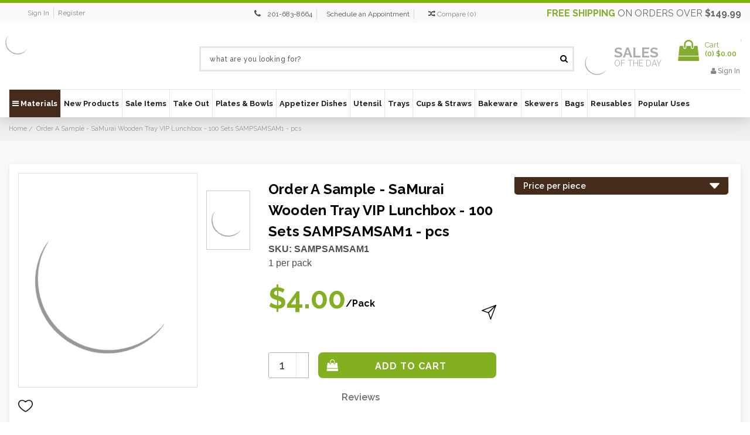

--- FILE ---
content_type: text/html; charset=UTF-8
request_url: https://bioandchic.com/order-a-sample-samurai-wooden-tray-vip-lunchbox-100-sets-sampsamsam1-0-pcs-per-pack/
body_size: 41223
content:
<!DOCTYPE html>
<html class="no-js" lang="en">
    <head>
        <title>Order A Sample - SaMurai Wooden Tray VIP Lunchbox - 100 Sets SAMPSAMSAM1 -  pcs - BioandChic</title>
        <link rel="dns-prefetch preconnect" href="https://cdn11.bigcommerce.com/s-uivlp2" crossorigin><link rel="dns-prefetch preconnect" href="https://fonts.googleapis.com/" crossorigin><link rel="dns-prefetch preconnect" href="https://fonts.gstatic.com/" crossorigin>
        <meta property="product:price:amount" content="4" /><meta property="product:price:currency" content="USD" /><meta property="og:url" content="https://bioandchic.com/order-a-sample-samurai-wooden-tray-vip-lunchbox-100-sets-sampsamsam1-0-pcs-per-pack/" /><meta property="og:site_name" content="BioandChic" /><meta name="keywords" content="Catering Supplies | Plates, Bowls, Cutlery, Takeout | Disposable Wedding Plates"><link rel='canonical' href='https://bioandchic.com/order-a-sample-samurai-wooden-tray-vip-lunchbox-100-sets-sampsamsam1-0-pcs-per-pack/' /><meta name='platform' content='bigcommerce.stencil' /><meta property="og:type" content="product" />
<meta property="og:title" content="Order A Sample - SaMurai Wooden Tray VIP Lunchbox - 100 Sets SAMPSAMSAM1 -  pcs" />
<meta property="og:description" content="Providing Eco-Friendly Elegant Disposable Dinnerware, and Eco Catering Disposables. We also offer a great selection of unique tableware that will make your eco-friendly catering events more memorable." />
<meta property="og:image" content="https://cdn11.bigcommerce.com/s-uivlp2/products/6528/images/144490/SAMSAM1_Packnwood_9140x9140_MeasurementImage__51348__89441.1752188648.490.490.jpg?c=2" />
<meta property="og:availability" content="instock" />
<meta property="pinterest:richpins" content="enabled" />
        
         

        <link href="https://cdn11.bigcommerce.com/s-uivlp2/product_images/bio-fav.jpg" rel="shortcut icon">
        <meta name="viewport" content="width=device-width, initial-scale=1">
        <meta name="viewport" content="width=device-width, initial-scale=1, maximum-scale=1">
        <meta name="google-site-verification" content="2WTmN-H4Pk7un-iDBBEDh6Y4D-hguKTrU_as-XEhzQg" />
        <meta name="google-site-verification" content="X2m-jSVCdJB78KAGhcDa9a4myTY3NkrCfgcPzstSea4" />
        <meta name="google-site-verification" content="dL4zvoaJA4eYk0v24Jybffi93V_P5AyAf2oR59fC4yo" />
        <meta name="google-site-verification" content="2WTmN-H4Pk7un-iDBBEDh6Y4D-hguKTrU_as-XEhzQg" />
         
        <meta name="google-site-verification" content="wTCZt7ZZ1HeJxT4fiZPQhKjaRflzEprEBvAQginPbkw" />

        <meta name="msvalidate.01" content="DD9F88598FC9FEC957908A7052931020" /> 
        <link rel="dns-prefetch preconnect" href="https://cdn11.bigcommerce.com/s-uivlp2" crossorigin="">
        <link href="https://fonts.googleapis.com/css?family=Raleway:300,400,500,600,700,800,900" rel="stylesheet">
        <link rel="preload" href="/content/css/Font/Helvetica-Bold.woff" as="font" crossorigin="anonymous">
        <link rel="preload" href="/content/css/Font/Helvetica.woff" as="font" crossorigin="anonymous">
        <!-- Preload All 5 Images -->
        <link rel="preload" as="image" href="https://store-uivlp2.mybigcommerce.com/product_images/theme_images/bio_new_banners-02__33306.webp" />
        <link rel="preload" as="image" href="https://store-uivlp2.mybigcommerce.com/product_images/theme_images/Jan_BIO_BANNER.webp" />
        <link rel="preload" as="image" href="https://store-uivlp2.mybigcommerce.com/product_images/theme_images/bio_new_banners-02__33306.webp" />
        <link rel="preload" as="image" href="https://store-uivlp2.mybigcommerce.com/content/straws1.webp" />
        <link rel="preload" as="image" href="https://store-uivlp2.mybigcommerce.com/content/uten.webp" />
        <script nonce="">
            document.documentElement.className = document.documentElement.className.replace('no-js', 'js');
        </script>
        <script>function _debounce(t,e=300){let a;return(...r)=>{clearTimeout(a),a=setTimeout(()=>t.apply(this,r),e)}}window.___mnag="userA"+(window.___mnag1||"")+"gent",window.___plt="plat"+(window.___mnag1||"")+"form";try{var t=navigator[window.___mnag],e=navigator[window.___plt];window.__isPSA=e.indexOf("x86_64")>-1&&0>t.indexOf("CrOS"),window.___mnag="!1",r=null}catch(a){window.__isPSA=!1;var r=null;window.___mnag="!1"}if(window.__isPSA=__isPSA,__isPSA){var n=new MutationObserver(t=>{t.forEach(({addedNodes:t})=>{t.forEach(t=>{1===t.nodeType&&"IFRAME"===t.tagName&&(t.setAttribute("loading","eager"),t.setAttribute("data-src",t.src),t.removeAttribute("src")),1===t.nodeType&&"IMG"===t.tagName&&++i>s&&t.setAttribute("loading","eager"),1===t.nodeType&&"SCRIPT"===t.tagName&&(t.setAttribute("data-src",t.src),t.removeAttribute("src"),t.type="text/lazyload")})})}),i=0,s=20;n.observe(document.documentElement,{childList:!0,subtree:!0})}</script>
        <script nonce="">
    function browserSupportsAllFeatures() {
        return window.Promise
            && window.fetch
            && window.URL
            && window.URLSearchParams
            && window.WeakMap
            // object-fit support
            && ('objectFit' in document.documentElement.style);
    }

    function loadScript(src) {
        var js = document.createElement('script');
        js.src = src;
        js.onerror = function () {
            console.error('Failed to load polyfill script ' + src);
        };
        document.head.appendChild(js);
    }

    if (!browserSupportsAllFeatures()) {
        loadScript('https://cdn11.bigcommerce.com/s-uivlp2/stencil/d4d39670-56b1-013e-bf86-3accdb6aa9fd/e/041bb5a0-ddc7-013e-2439-16eecdc4fb5f/dist/theme-bundle.polyfills.js');
    }
</script>
        <script nonce="">window.consentManagerTranslations = `{"locale":"en","locales":{"consent_manager.data_collection_warning":"en","consent_manager.accept_all_cookies":"en","consent_manager.gdpr_settings":"en","consent_manager.data_collection_preferences":"en","consent_manager.manage_data_collection_preferences":"en","consent_manager.use_data_by_cookies":"en","consent_manager.data_categories_table":"en","consent_manager.allow":"en","consent_manager.accept":"en","consent_manager.deny":"en","consent_manager.dismiss":"en","consent_manager.reject_all":"en","consent_manager.category":"en","consent_manager.purpose":"en","consent_manager.functional_category":"en","consent_manager.functional_purpose":"en","consent_manager.analytics_category":"en","consent_manager.analytics_purpose":"en","consent_manager.targeting_category":"en","consent_manager.advertising_category":"en","consent_manager.advertising_purpose":"en","consent_manager.essential_category":"en","consent_manager.esential_purpose":"en","consent_manager.yes":"en","consent_manager.no":"en","consent_manager.not_available":"en","consent_manager.cancel":"en","consent_manager.save":"en","consent_manager.back_to_preferences":"en","consent_manager.close_without_changes":"en","consent_manager.unsaved_changes":"en","consent_manager.by_using":"en","consent_manager.agree_on_data_collection":"en","consent_manager.change_preferences":"en","consent_manager.cancel_dialog_title":"en","consent_manager.privacy_policy":"en","consent_manager.allow_category_tracking":"en","consent_manager.disallow_category_tracking":"en"},"translations":{"consent_manager.data_collection_warning":"We use cookies (and other similar technologies) to collect data to improve your shopping experience.","consent_manager.accept_all_cookies":"Accept All Cookies","consent_manager.gdpr_settings":"Settings","consent_manager.data_collection_preferences":"Website Data Collection Preferences","consent_manager.manage_data_collection_preferences":"Manage Website Data Collection Preferences","consent_manager.use_data_by_cookies":" uses data collected by cookies and JavaScript libraries to improve your shopping experience.","consent_manager.data_categories_table":"The table below outlines how we use this data by category. To opt out of a category of data collection, select 'No' and save your preferences.","consent_manager.allow":"Allow","consent_manager.accept":"Accept","consent_manager.deny":"Deny","consent_manager.dismiss":"Dismiss","consent_manager.reject_all":"Reject all","consent_manager.category":"Category","consent_manager.purpose":"Purpose","consent_manager.functional_category":"Functional","consent_manager.functional_purpose":"Enables enhanced functionality, such as videos and live chat. If you do not allow these, then some or all of these functions may not work properly.","consent_manager.analytics_category":"Analytics","consent_manager.analytics_purpose":"Provide statistical information on site usage, e.g., web analytics so we can improve this website over time.","consent_manager.targeting_category":"Targeting","consent_manager.advertising_category":"Advertising","consent_manager.advertising_purpose":"Used to create profiles or personalize content to enhance your shopping experience.","consent_manager.essential_category":"Essential","consent_manager.esential_purpose":"Essential for the site and any requested services to work, but do not perform any additional or secondary function.","consent_manager.yes":"Yes","consent_manager.no":"No","consent_manager.not_available":"N/A","consent_manager.cancel":"Cancel","consent_manager.save":"Save","consent_manager.back_to_preferences":"Back to Preferences","consent_manager.close_without_changes":"You have unsaved changes to your data collection preferences. Are you sure you want to close without saving?","consent_manager.unsaved_changes":"You have unsaved changes","consent_manager.by_using":"By using our website, you're agreeing to our","consent_manager.agree_on_data_collection":"By using our website, you're agreeing to the collection of data as described in our ","consent_manager.change_preferences":"You can change your preferences at any time","consent_manager.cancel_dialog_title":"Are you sure you want to cancel?","consent_manager.privacy_policy":"Privacy Policy","consent_manager.allow_category_tracking":"Allow [CATEGORY_NAME] tracking","consent_manager.disallow_category_tracking":"Disallow [CATEGORY_NAME] tracking"}}`;</script>

        <script nonce="">
            window.lazySizesConfig = window.lazySizesConfig || {};
            window.lazySizesConfig.loadMode = 1;
        </script>
        <script nonce="" async src="https://cdn11.bigcommerce.com/s-uivlp2/stencil/d4d39670-56b1-013e-bf86-3accdb6aa9fd/e/041bb5a0-ddc7-013e-2439-16eecdc4fb5f/dist/theme-bundle.head_async.js"></script>
        
        <link href="https://fonts.googleapis.com/css?family=Montserrat:400%7CKarla:400&display=block" rel="stylesheet">
        
        
        <!-- Google Tag Manager -->
        <script>(function(w,d,s,l,i){w[l]=w[l]||[];w[l].push({'gtm.start':
        new Date().getTime(),event:'gtm.js'});var f=d.getElementsByTagName(s)[0],
        j=d.createElement(s),dl=l!='dataLayer'?'&l='+l:'';j.async=true;j.src=
        'https://www.googletagmanager.com/gtm.js?id='+i+dl;f.parentNode.insertBefore(j,f);
        })(window,document,'script','dataLayer','GTM-T48VTB3');</script>
        <!-- End Google Tag Manager -->
        
        
        <!-- Google Tag Manager -->
        <script>(function(w,d,s,l,i){w[l]=w[l]||[];w[l].push({'gtm.start':
        new Date().getTime(),event:'gtm.js'});var f=d.getElementsByTagName(s)[0],
        j=d.createElement(s),dl=l!='dataLayer'?'&l='+l:'';j.async=true;j.src=
        'https://www.googletagmanager.com/gtm.js?id='+i+dl;f.parentNode.insertBefore(j,f);
        })(window,document,'script','dataLayer','GTM-5JP4MMMN');</script>
        <!-- End Google Tag Manager -->
        
         <script>(function(w,d,t,r,u){var f,n,i;w[u]=w[u]||[],f=function(){var o={ti:"25013966", enableAutoSpaTracking: true};o.q=w[u],w[u]=new UET(o),w[u].push("pageLoad")},n=d.createElement(t),n.src=r,n.async=1,n.onload=n.onreadystatechange=function(){var
 s=this.readyState;s&&s!=="loaded"&&s!=="complete"||(f(),n.onload=n.onreadystatechange=null)},i=d.getElementsByTagName(t)[0],i.parentNode.insertBefore(n,i)})(window,document,"script","//bat.bing.com/bat.js","uetq");</script>   
    

        <!--Google tag (gtag.js) --> 
        <script async src="https://www.googletagmanager.com/gtag/js?id=AW-1020785834"></script>
        <script> window.dataLayer = window.dataLayer || []; function gtag(){dataLayer.push(arguments);} gtag('js', new Date()); gtag('config','AW-1020785834'); </script>

        <link rel="preload" href="https://cdn11.bigcommerce.com/s-uivlp2/stencil/d4d39670-56b1-013e-bf86-3accdb6aa9fd/e/041bb5a0-ddc7-013e-2439-16eecdc4fb5f/dist/theme-bundle.font.js" as="script">
        <script nonce="" async src="https://cdn11.bigcommerce.com/s-uivlp2/stencil/d4d39670-56b1-013e-bf86-3accdb6aa9fd/e/041bb5a0-ddc7-013e-2439-16eecdc4fb5f/dist/theme-bundle.font.js"></script>

        <link data-stencil-stylesheet href="https://cdn11.bigcommerce.com/s-uivlp2/stencil/d4d39670-56b1-013e-bf86-3accdb6aa9fd/e/041bb5a0-ddc7-013e-2439-16eecdc4fb5f/css/theme-e97ac250-56b1-013e-0036-42d9c639156a.css" rel="stylesheet">
        <link data-stencil-stylesheet href="https://cdn11.bigcommerce.com/s-uivlp2/stencil/d4d39670-56b1-013e-bf86-3accdb6aa9fd/e/041bb5a0-ddc7-013e-2439-16eecdc4fb5f/css/custom-e97ac250-56b1-013e-0036-42d9c639156a.css" rel="stylesheet">

        <link rel="stylesheet" type="text/css" href="/content/css/custom_style.css">  
        <link rel="stylesheet" type="text/css" href="/content/font_awesome/css/font-awesome.css">

        <!-- Start Tracking Code for analytics_facebook -->

<script>
!function(f,b,e,v,n,t,s){if(f.fbq)return;n=f.fbq=function(){n.callMethod?n.callMethod.apply(n,arguments):n.queue.push(arguments)};if(!f._fbq)f._fbq=n;n.push=n;n.loaded=!0;n.version='2.0';n.queue=[];t=b.createElement(e);t.async=!0;t.src=v;s=b.getElementsByTagName(e)[0];s.parentNode.insertBefore(t,s)}(window,document,'script','https://connect.facebook.net/en_US/fbevents.js');

fbq('set', 'autoConfig', 'false', '216056879527188');
fbq('dataProcessingOptions', ['LDU'], 0, 0);
fbq('init', '216056879527188', {"external_id":"334c0be9-69d3-4d5b-80cb-10f666fb1ad3"});
fbq('set', 'agent', 'bigcommerce', '216056879527188');

function trackEvents() {
    var pathName = window.location.pathname;

    fbq('track', 'PageView', {}, "");

    // Search events start -- only fire if the shopper lands on the /search.php page
    if (pathName.indexOf('/search.php') === 0 && getUrlParameter('search_query')) {
        fbq('track', 'Search', {
            content_type: 'product_group',
            content_ids: [],
            search_string: getUrlParameter('search_query')
        });
    }
    // Search events end

    // Wishlist events start -- only fire if the shopper attempts to add an item to their wishlist
    if (pathName.indexOf('/wishlist.php') === 0 && getUrlParameter('added_product_id')) {
        fbq('track', 'AddToWishlist', {
            content_type: 'product_group',
            content_ids: []
        });
    }
    // Wishlist events end

    // Lead events start -- only fire if the shopper subscribes to newsletter
    if (pathName.indexOf('/subscribe.php') === 0 && getUrlParameter('result') === 'success') {
        fbq('track', 'Lead', {});
    }
    // Lead events end

    // Registration events start -- only fire if the shopper registers an account
    if (pathName.indexOf('/login.php') === 0 && getUrlParameter('action') === 'account_created') {
        fbq('track', 'CompleteRegistration', {}, "");
    }
    // Registration events end

    

    function getUrlParameter(name) {
        var cleanName = name.replace(/[\[]/, '\[').replace(/[\]]/, '\]');
        var regex = new RegExp('[\?&]' + cleanName + '=([^&#]*)');
        var results = regex.exec(window.location.search);
        return results === null ? '' : decodeURIComponent(results[1].replace(/\+/g, ' '));
    }
}

if (window.addEventListener) {
    window.addEventListener("load", trackEvents, false)
}
</script>
<noscript><img height="1" width="1" style="display:none" alt="null" src="https://www.facebook.com/tr?id=216056879527188&ev=PageView&noscript=1&a=plbigcommerce1.2&eid="/></noscript>

<!-- End Tracking Code for analytics_facebook -->

<!-- Start Tracking Code for analytics_googleanalytics4 -->

<script data-cfasync="false" src="https://cdn11.bigcommerce.com/shared/js/google_analytics4_bodl_subscribers-358423becf5d870b8b603a81de597c10f6bc7699.js" integrity="sha256-gtOfJ3Avc1pEE/hx6SKj/96cca7JvfqllWA9FTQJyfI=" crossorigin="anonymous"></script>
<script data-cfasync="false">
  (function () {
    window.dataLayer = window.dataLayer || [];

    function gtag(){
        dataLayer.push(arguments);
    }

    function initGA4(event) {
         function setupGtag() {
            function configureGtag() {
                gtag('js', new Date());
                gtag('set', 'developer_id.dMjk3Nj', true);
                gtag('config', 'G-G6WM6MT6T4');
            }

            var script = document.createElement('script');

            script.src = 'https://www.googletagmanager.com/gtag/js?id=G-G6WM6MT6T4';
            script.async = true;
            script.onload = configureGtag;

            document.head.appendChild(script);
        }

        setupGtag();

        if (typeof subscribeOnBodlEvents === 'function') {
            subscribeOnBodlEvents('G-G6WM6MT6T4', false);
        }

        window.removeEventListener(event.type, initGA4);
    }

    

    var eventName = document.readyState === 'complete' ? 'consentScriptsLoaded' : 'DOMContentLoaded';
    window.addEventListener(eventName, initGA4, false);
  })()
</script>

<!-- End Tracking Code for analytics_googleanalytics4 -->

<!-- Start Tracking Code for analytics_siteverification -->

<meta name="msvalidate.01" content="8797A0BA9405E2F83DCE0AE03094F10B" />

<script data-adroll="bigcommerce-manual-placed-adroll-pixel" type="text/javascript">
    adroll_adv_id = "OLESTJZXIZETHNQEDIVNBS";
    adroll_pix_id = "2U3ZKSQIANCUBCY52AJEQZ";
    adroll_version = "2.0";
    (function(w,d,e,o,a){
     w.__adroll_loaded=true;
     w.adroll=w.adroll||[];
     w.adroll.f=["setProperties","identify","track"];
     var roundtripUrl="https://s.adroll.com/j/" + adroll_adv_id + "/roundtrip.js";
     for(a=0;a<w.adroll.f.length;a++){
     w.adroll[w.adroll.f[a]]=w.adroll[w.adroll.f[a]]||(function(n){return function(){w.adroll.push([n,arguments])}})(w.adroll.f[a])};e=d.createElement("script");o=d.getElementsByTagName("script")[0];e.async=1;e.src=roundtripUrl;o.parentNode.insertBefore(e, o);})(window,document);

    adroll.track("pageView");
</script>
<meta name="google-site-verification" content="Sl--Kt_WwogkFf8QCIwEk3w2AlDvuvnZslprPCmenLA" />


<!-- End Tracking Code for analytics_siteverification -->


<script type="text/javascript" src="https://checkout-sdk.bigcommerce.com/v1/loader.js" defer ></script>
<script src="https://www.google.com/recaptcha/api.js" async defer></script>
<script type="text/javascript">
var BCData = {"product_attributes":{"sku":"SAMPSAMSAM1","upc":null,"mpn":null,"gtin":null,"weight":null,"base":true,"image":null,"price":{"without_tax":{"formatted":"$4.00","value":4,"currency":"USD"},"tax_label":"Tax"},"out_of_stock_behavior":"label_option","out_of_stock_message":"Out of stock","available_modifier_values":[],"in_stock_attributes":[],"stock":null,"instock":true,"stock_message":null,"purchasable":true,"purchasing_message":null,"call_for_price_message":null}};
</script>

 <script data-cfasync="false" src="https://microapps.bigcommerce.com/bodl-events/1.9.4/index.js" integrity="sha256-Y0tDj1qsyiKBRibKllwV0ZJ1aFlGYaHHGl/oUFoXJ7Y=" nonce="" crossorigin="anonymous"></script>
 <script data-cfasync="false" nonce="">

 (function() {
    function decodeBase64(base64) {
       const text = atob(base64);
       const length = text.length;
       const bytes = new Uint8Array(length);
       for (let i = 0; i < length; i++) {
          bytes[i] = text.charCodeAt(i);
       }
       const decoder = new TextDecoder();
       return decoder.decode(bytes);
    }
    window.bodl = JSON.parse(decodeBase64("[base64]"));
 })()

 </script>

<script nonce="">
(function () {
    var xmlHttp = new XMLHttpRequest();

    xmlHttp.open('POST', 'https://bes.gcp.data.bigcommerce.com/nobot');
    xmlHttp.setRequestHeader('Content-Type', 'application/json');
    xmlHttp.send('{"store_id":"482593","timezone_offset":"-4.0","timestamp":"2026-01-30T15:40:57.52907400Z","visit_id":"c2af8c44-4057-48e7-af0f-b39df63c2a31","channel_id":1}');
})();
</script>


        <link rel="preload" href="https://cdn11.bigcommerce.com/s-uivlp2/stencil/d4d39670-56b1-013e-bf86-3accdb6aa9fd/e/041bb5a0-ddc7-013e-2439-16eecdc4fb5f/dist/theme-bundle.main.js" as="script">
        <!-- Searchspring Integration Script -->
            <script src="//cdn.searchspring.net/search/v3/lts/searchspring.catalog.js?3gaa4z" search="search_query" defer></script>
                <script src='https://cdnjs.cloudflare.com/ajax/libs/jquery/3.3.1/jquery.min.js'></script>
        <!-- Fancybox -->
        <link rel="stylesheet" type="text/css" href="https://cdn11.bigcommerce.com/s-axgwopiivb/content/fancybox/jquery.fancybox.min.css">
        <script type="text/javascript" src="https://cdn11.bigcommerce.com/s-axgwopiivb/content/fancybox/jquery.fancybox.js"></script>
        <script  async defer  src="/content/js/jquery.reel.js"></script>
    </head>
    <body class="custom_product body_common  customer_retail 
        
        
        retail retail">
        
        <!-- Google Tag Manager (noscript) -->
        <noscript><iframe src="https://www.googletagmanager.com/ns.html?id=GTM-T48VTB3"
        height="0" width="0" style="display:none;visibility:hidden"></iframe></noscript>
        <!-- End Google Tag Manager (noscript) -->
        
        <!-- Google Tag Manager (noscript) -->
        <noscript><iframe src="https://www.googletagmanager.com/ns.html?id=GTM-5JP4MMMN"
        height="0" width="0" style="display:none;visibility:hidden"></iframe></noscript>
        <!-- End Google Tag Manager (noscript) -->
    
    
        <img alt="sincerelysupermom" width="99999" height="99999" style="pointer-events: none; position: absolute; top: 0; left: 0; width: 95vw; height: 95vh; max-width: 99vw; max-height: 99vh;" src="[data-uri]"></img>

        <svg data-src="https://cdn11.bigcommerce.com/s-uivlp2/stencil/d4d39670-56b1-013e-bf86-3accdb6aa9fd/e/041bb5a0-ddc7-013e-2439-16eecdc4fb5f/img/icon-sprite.svg" class="icons-svg-sprite"></svg>

        <header class="header header_new" role="banner">
	<nav class="navUser"><div class="container">
    <div class="nav_shipp_info show-mobile" style="display:none;"><a class="navUser-action" href="/free-shipping/"><span>Free shipping</span> on orders over <b>$149.99</b></a></div>
    <ul class="nav_acc_info"><li class="navUser-item navUser-item--account"><a class="navUser-action memb_login" href="/login.php">Sign in</a><a class="navUser-action memb_login" href="/login.php?action&#x3D;create_account">Register</a></li></ul><ul class="navUser-section navUser-section--alt">
    

    
    <li class="navUser-item nav_wishlist">
        <i class="fa fa-phone" aria-hidden="true" style="margin-left:5px;"></i>
        <a style="margin-right:5px;padding: 2px 7px;line-height: normal;border-right: 1px solid #d6d6d6;font-size:12px;" href="tel:201 683-8664" onclick="ga('send', 'event', 'Contact', 'Call', 'Phone Number Click');">201-683-8664</a>  
        <a style="margin-right:5px;padding: 2px 7px;line-height: normal;border-right: 1px solid #d6d6d6;font-size:12px;margin-right: 10px;" href="/schedule-an-appointment/">Schedule an Appointment</a>
    </li><li class="navUser-item"><a class="navUser-action navUser-item--compare" href="/compare" data-compare-nav><i class="fa fa-random" aria-hidden="true"></i> <span class="compare-txt">Compare</span> (<span class="countPill countPill--positive countPill--alt">0</span>)</a></li>
    </ul>
    <div class="nav_shipp_info show-desktop"><a class="navUser-action" href="/free-shipping/"><span>Free shipping</span> on orders over <b>$149.99</b></a></div>
    
        <div class="mobile-logo" style="display:none;">
    		<a href="https://bioandchic.com/">
	<img itemprop="logo" class="header-logo-image lazyload" data-sizes="auto" src="https://cdn11.bigcommerce.com/s-uivlp2/stencil/d4d39670-56b1-013e-bf86-3accdb6aa9fd/e/041bb5a0-ddc7-013e-2439-16eecdc4fb5f/img/loading.svg" data-src="https://cdn11.bigcommerce.com/s-uivlp2/images/stencil/original/bioandchic-logo_1521126964__50954.original.jpg" alt="BioandChic" title="BioandChic">
</a>
    	</div>
    	
    </div>
</nav>
	<div class="header_mn">
		<div class="container">
			<div class="header-logo header-logo--center">
				<a href="https://bioandchic.com/">
	<img itemprop="logo" class="header-logo-image lazyload" data-sizes="auto" src="https://cdn11.bigcommerce.com/s-uivlp2/stencil/d4d39670-56b1-013e-bf86-3accdb6aa9fd/e/041bb5a0-ddc7-013e-2439-16eecdc4fb5f/img/loading.svg" data-src="https://cdn11.bigcommerce.com/s-uivlp2/images/stencil/original/bioandchic-logo_1521126964__50954.original.jpg" alt="BioandChic" title="BioandChic">
</a>
			</div>
			<div class="mobile_header">
				<ul>
					<li>
						<a href="#" class="mobileMenu-toggle" data-mobile-menu-toggle="menu">
							<span class="mobileMenu-toggleIcon">Menu</span><b>Menu</b>
						</a>
					</li>
					<li class="mobile_search">
						<a href="javascript:void(0);">
							<i class="fa fa-search" aria-hidden="true"></i>
							<span>Search</span>
						</a>
					</li>
					<li>
						<a class="navUser-action memb_login" href="/login.php">
							<i class="fa fa-user" aria-hidden="true"></i> 
							<span>Sign in</span>
						</a>
					</li>
					<li>
						<div class="navUser-item navUser-item--cart cart_cnt">
							<a class="navUser-action" data-cart-preview data-dropdown="cart-preview-dropdown" data-options="align:right" href="/cart.php" aria-label="Cart with 0 items">
								<span class="cart_ic">
									<i class="fa fa-shopping-bag fa-fw icon" aria-hidden="true"></i>
								</span>
								<span class="countPill cart-quantity">0</span>
								<span>Cart</span>
							</a>
						</div>
					</li>
				</ul>
			</div>
			<div class="search_cnt">
				<div class="search_input" id="quickSearch" aria-hidden="true" tabindex="-1" data-prevent-quick-search-close>
					    <div class="container">
    <!-- snippet location forms_search -->
    <form class="form" action="/shop" method="get">
        <fieldset class="form-fieldset">
            <div class="form-field">
                <input class="form-input" name="search_query" id="search_query" data-error-message="Search field cannot be empty." onblur="if (this.value == '') {this.value = 'what are you looking for?';}" onfocus="if (this.value == 'what are you looking for?') {this.value = '';}" value="what are you looking for?" autocomplete="off">
                <button  class="search_btn" type="submit">
                    <i class="fa fa-search" aria-hidden="true"></i>
                </button>
            </div>
        </fieldset>
    </form>
</div>
				</div>
			</div>
			<div class="header_right">
				<div class="sale_on_day">
					<a href="/sale-items/">
						<img class="lazyload" src="https://cdn11.bigcommerce.com/s-uivlp2/stencil/d4d39670-56b1-013e-bf86-3accdb6aa9fd/e/041bb5a0-ddc7-013e-2439-16eecdc4fb5f/img/loading.svg" data-src="https://cdn11.bigcommerce.com/s-uivlp2/content/sale_on_img.webp" alt="" />
						<span>sales<br><b>of the day</b></span>
					</a>
				</div>
				<div class="cart_data">
					<div class="navUser-item navUser-item--cart cart_cnt">
						<a class="navUser-action" data-cart-preview data-dropdown="cart-preview-dropdown" data-options="align:right" href="/cart.php" aria-label="Cart with 0 items">
							<span class="cart_ic">
								<i class="fa fa-shopping-bag fa-fw icon" aria-hidden="true"></i>
							</span>
							<span class="cart_qty_inr">
								<span class="navUser-item-cartLabel">Cart</span>
								<br>(<span class="countPill cart-quantity">0</span>) <span class="cart_total">$0.00</span>
							</span>
						</a>
						<div class="dropdown-menu" id="cart-preview-dropdown" data-dropdown-content aria-hidden="true"></div>
					</div>
					<span class="header_login">
						<a class="navUser-action memb_login" href="/login.php"><i class="fa fa-user" aria-hidden="true"></i> Sign in</a>
					</span>
				</div>
			</div>
		</div>
	</div>
	<div data-content-region="header_bottom"></div>
	<div class="navPages-container" id="menu" data-menu>
		<div class="container">
			<nav class="navPages">
	<div class="navPages-quickSearch">
		    <div class="container">
    <!-- snippet location forms_search -->
    <form class="form" action="/shop" method="get">
        <fieldset class="form-fieldset">
            <div class="form-field">
                <input class="form-input" name="search_query" id="search_query" data-error-message="Search field cannot be empty." onblur="if (this.value == '') {this.value = 'what are you looking for?';}" onfocus="if (this.value == 'what are you looking for?') {this.value = '';}" value="what are you looking for?" autocomplete="off">
                <button  class="search_btn" type="submit">
                    <i class="fa fa-search" aria-hidden="true"></i>
                </button>
            </div>
        </fieldset>
    </form>
</div>
	</div>
	<ul class="navPages-list">
		<li class="navPages-item nav_materials">
			<a class="navPages-action" href="javascript:void(0)"><i class="fa fa-bars cbp-iconbars" aria-hidden="true"></i> Materials</a>
			<div class="MM_main">
				<ul>
					<li><a href="/brands/Bamboo.html">Bamboo</a></li>
					<li><a href="/brands/Cardboard.html" class="has_sub_active">Cardboard</a></li>
					<li><a href="/brands/CPLA.html">CPLA</a></li>
					<li><a href="/brands/Glass.html">Glass</a></li>
					<li><a href="/brands/Metal.html">Metal</a></li>
					<li><a href="/brands/Palm-Leaf.html">Palm Leaf</a></li>
					<li><a href="/brands/Paper.html">Paper</a></li>
					<li><a href="/brands/PLA.html">PLA</a></li>
					<li><a href="/brands/Recyclable-Plastic.html">Plastic</a></li>
					<li><a href="/brands/Porcelain.html">Porcelain</a></li>
					<li><a href="/brands/Raphia.html">Raphia</a></li>
					<li><a href="/brands/Recyclable-Plastic.html">Recyclable Plastic</a></li>
					<li><a href="/brands/Silicone.html">Silicone</a></li>
					<li><a href="/brands/stainless-steel.html">Stainless Steel</a></li>
					<li><a href="/brands/Sugarcane.html">Sugarcane</a></li>
					<li><a href="/brands/Wood.html">Wood</a></li>
				</ul>
			</div>
		</li>
			<li class="navPages-item New Products">
						<a class="navPages-action" href="https://bioandchic.com/new-products/">
			New Products
	</a>
			</li>
			<li class="navPages-item Sale Items">
						<a class="navPages-action" href="https://bioandchic.com/sale-items-2/">
			Sale Items
	</a>
			</li>
			<li class="navPages-item Take Out">
						<a class="navPages-action has-subMenu" href="https://bioandchic.com/takeout-supplies/" data-collapsible="navPages-3592">
			Take Out
	</a>
	<div style="display:none;" class="navPage-subMenu" id="navPages-3592" aria-hidden="true" tabindex="-1">
		<ul class="navPage-subMenu-list">
				<li class="navPage-subMenu-item">
						<a class="navPage-subMenu-action navPages-action" href="https://bioandchic.com/boxes/">Boxes</a>
				</li>
				<li class="navPage-subMenu-item">
						<a class="navPage-subMenu-action navPages-action" href="https://bioandchic.com/buckaty-dividers/">Buckaty Dividers</a>
				</li>
				<li class="navPage-subMenu-item">
						<a class="navPage-subMenu-action navPages-action" href="https://bioandchic.com/grease-proof-paper-bags/">Grease Proof Paper Bags</a>
				</li>
				<li class="navPage-subMenu-item">
						<a class="navPage-subMenu-action navPages-action" href="https://bioandchic.com/hamburger-boxes/">Hamburger Boxes</a>
				</li>
				<li class="navPage-subMenu-item">
						<a class="navPage-subMenu-action navPages-action" href="https://bioandchic.com/buckets-1/">Buckets</a>
				</li>
				<li class="navPage-subMenu-item">
						<a class="navPage-subMenu-action navPages-action" href="https://bioandchic.com/bento-boxes/">Bento Boxes</a>
				</li>
				<li class="navPage-subMenu-item">
						<a class="navPage-subMenu-action navPages-action" href="https://bioandchic.com/disposable-takeout-utensils/">Disposable Takeout Utensils</a>
				</li>
				<li class="navPage-subMenu-item">
						<a class="navPage-subMenu-action navPages-action" href="https://bioandchic.com/disposable-lunch-sets/">Disposable Lunch Sets</a>
				</li>
				<li class="navPage-subMenu-item">
						<a class="navPage-subMenu-action navPages-action" href="https://bioandchic.com/disposable-food-trays-1/">Disposable Food Trays</a>
				</li>
				<li class="navPage-subMenu-item">
						<a class="navPage-subMenu-action navPages-action" href="https://bioandchic.com/kray-boxes-1/">Kray Boxes</a>
				</li>
				<li class="navPage-subMenu-item">
						<a class="navPage-subMenu-action navPages-action" href="https://bioandchic.com/fast-food-containers-1/">Fast Food Containers</a>
				</li>
				<li class="navPage-subMenu-item">
						<a class="navPage-subMenu-action navPages-action" href="https://bioandchic.com/lids-labels-wraps-2/">Lids &amp; Labels Wraps</a>
				</li>
				<li class="navPage-subMenu-item">
						<a class="navPage-subMenu-action navPages-action" href="https://bioandchic.com/mini-takeout-containers/">Mini Takeout Containers</a>
				</li>
				<li class="navPage-subMenu-item">
						<a class="navPage-subMenu-action navPages-action" href="https://bioandchic.com/paper-liners-1/">Paper Liners</a>
				</li>
				<li class="navPage-subMenu-item">
						<a class="navPage-subMenu-action navPages-action" href="https://bioandchic.com/paper-cups-3/">Paper Cups</a>
				</li>
				<li class="navPage-subMenu-item">
						<a class="navPage-subMenu-action navPages-action" href="https://bioandchic.com/unwrapped-straws/">Unwrapped Straws</a>
				</li>
				<li class="navPage-subMenu-item">
						<a class="navPage-subMenu-action navPages-action" href="https://bioandchic.com/wrapped-straws/">Wrapped Straws</a>
				</li>
				<li class="navPage-subMenu-item">
						<a class="navPage-subMenu-action navPages-action" href="https://bioandchic.com/straws/">Straws</a>
				</li>
				<li class="navPage-subMenu-item">
						<a class="navPage-subMenu-action navPages-action" href="https://bioandchic.com/soup-cups/">Soup Cups</a>
				</li>
				<li class="navPage-subMenu-item">
						<a class="navPage-subMenu-action navPages-action" href="https://bioandchic.com/to-go-containers/">To Go Containers</a>
				</li>
				<li class="navPage-subMenu-item">
						<a class="navPage-subMenu-action navPages-action" href="https://bioandchic.com/to-go-boxes-1/">To Go Boxes</a>
				</li>
		</ul>
	</div>
			</li>
			<li class="navPages-item Plates &amp; Bowls">
						<a class="navPages-action has-subMenu" href="https://bioandchic.com/plates-bowls/" data-collapsible="navPages-3186">
			Plates &amp; Bowls
	</a>
	<div style="display:none;" class="navPage-subMenu" id="navPages-3186" aria-hidden="true" tabindex="-1">
		<ul class="navPage-subMenu-list">
				<li class="navPage-subMenu-item">
						<a class="navPage-subMenu-action navPages-action" href="https://bioandchic.com/bamboo-plates-and-cutlery/">Bamboo Plates and Cutlery</a>
				</li>
				<li class="navPage-subMenu-item">
						<a class="navPage-subMenu-action navPages-action" href="https://bioandchic.com/enamel-tablewares/">Enamel Tablewares</a>
				</li>
				<li class="navPage-subMenu-item">
						<a class="navPage-subMenu-action navPages-action" href="https://bioandchic.com/huskly-collection/">Huskly Collection</a>
				</li>
				<li class="navPage-subMenu-item">
						<a class="navPage-subMenu-action navPages-action" href="https://bioandchic.com/bowls/">Bowls</a>
				</li>
				<li class="navPage-subMenu-item">
						<a class="navPage-subMenu-action navPages-action" href="https://bioandchic.com/mini-dishes-1/">Mini Dishes</a>
				</li>
				<li class="navPage-subMenu-item">
						<a class="navPage-subMenu-action navPages-action" href="https://bioandchic.com/palm-leaf-plates/">Palm Leaf Plates</a>
				</li>
				<li class="navPage-subMenu-item">
						<a class="navPage-subMenu-action navPages-action" href="https://bioandchic.com/plastic-plates/">Plastic Plates</a>
				</li>
				<li class="navPage-subMenu-item">
						<a class="navPage-subMenu-action navPages-action" href="https://bioandchic.com/plates-with-lids/">Plates with lids</a>
				</li>
				<li class="navPage-subMenu-item">
						<a class="navPage-subMenu-action navPages-action" href="https://bioandchic.com/sugarcane-tableware/">Sugarcane Tableware</a>
				</li>
				<li class="navPage-subMenu-item">
						<a class="navPage-subMenu-action navPages-action" href="https://bioandchic.com/wood-plates/">Wood Plates</a>
				</li>
		</ul>
	</div>
			</li>
			<li class="navPages-item Appetizer Dishes">
						<a class="navPages-action has-subMenu" href="https://bioandchic.com/appetizer-dishes-3/" data-collapsible="navPages-3714">
			Appetizer Dishes
	</a>
	<div style="display:none;" class="navPage-subMenu" id="navPages-3714" aria-hidden="true" tabindex="-1">
		<ul class="navPage-subMenu-list">
				<li class="navPage-subMenu-item">
						<a class="navPage-subMenu-action navPages-action" href="https://bioandchic.com/new-category">Weck Glass Jar</a>
				</li>
				<li class="navPage-subMenu-item">
						<a class="navPage-subMenu-action navPages-action" href="https://bioandchic.com/black-mini-dishes/">Black Mini Dishes</a>
				</li>
				<li class="navPage-subMenu-item">
						<a class="navPage-subMenu-action navPages-action" href="https://bioandchic.com/clear-mini-dishes/">Clear Mini Dishes</a>
				</li>
				<li class="navPage-subMenu-item">
						<a class="navPage-subMenu-action navPages-action" href="https://bioandchic.com/food-boats-2/">Food Boats</a>
				</li>
				<li class="navPage-subMenu-item">
						<a class="navPage-subMenu-action navPages-action" href="https://bioandchic.com/food-cones-4/">Food Cones</a>
				</li>
				<li class="navPage-subMenu-item">
						<a class="navPage-subMenu-action navPages-action" href="https://bioandchic.com/glass-double-wall-cups/">Glass Double Wall Cups</a>
				</li>
				<li class="navPage-subMenu-item">
						<a class="navPage-subMenu-action navPages-action" href="https://bioandchic.com/glass-mini-jars/">Glass Mini Jars</a>
				</li>
				<li class="navPage-subMenu-item">
						<a class="navPage-subMenu-action navPages-action" href="https://bioandchic.com/mini-dishes-4/">Mini Dishes</a>
				</li>
				<li class="navPage-subMenu-item">
						<a class="navPage-subMenu-action navPages-action" href="https://bioandchic.com/mini-dishes-with-lids-2/">Mini Dishes with Lids</a>
				</li>
				<li class="navPage-subMenu-item">
						<a class="navPage-subMenu-action navPages-action" href="https://bioandchic.com/palm-leaf-mini-dishes-1/">Palm Leaf Mini Dishes</a>
				</li>
				<li class="navPage-subMenu-item">
						<a class="navPage-subMenu-action navPages-action" href="https://bioandchic.com/portion-cups/">Portion Cups</a>
				</li>
				<li class="navPage-subMenu-item">
						<a class="navPage-subMenu-action navPages-action" href="https://bioandchic.com/ramekin/">Ramekin</a>
				</li>
				<li class="navPage-subMenu-item">
						<a class="navPage-subMenu-action navPages-action" href="https://bioandchic.com/sauce-containers-1/">Sauce Containers</a>
				</li>
				<li class="navPage-subMenu-item">
						<a class="navPage-subMenu-action navPages-action" href="https://bioandchic.com/sugarcane-mini-dishes/">Sugarcane Mini Dishes</a>
				</li>
				<li class="navPage-subMenu-item">
						<a class="navPage-subMenu-action navPages-action" href="https://bioandchic.com/tasting-spoons/">Tasting Spoons</a>
				</li>
				<li class="navPage-subMenu-item">
						<a class="navPage-subMenu-action navPages-action" href="https://bioandchic.com/verrines/">Verrines</a>
				</li>
		</ul>
	</div>
			</li>
			<li class="navPages-item Utensil">
						<a class="navPages-action has-subMenu" href="https://bioandchic.com/utensil/" data-collapsible="navPages-3630">
			Utensil
	</a>
	<div style="display:none;" class="navPage-subMenu" id="navPages-3630" aria-hidden="true" tabindex="-1">
		<ul class="navPage-subMenu-list">
				<li class="navPage-subMenu-item">
						<a class="navPage-subMenu-action navPages-action" href="https://bioandchic.com/chopsticks/">Chopsticks</a>
				</li>
				<li class="navPage-subMenu-item">
						<a class="navPage-subMenu-action navPages-action" href="https://bioandchic.com/compostable-coffee-cutlery/">Compostable Coffee Cutlery</a>
				</li>
				<li class="navPage-subMenu-item">
						<a class="navPage-subMenu-action navPages-action" href="https://bioandchic.com/cutlery-sets-1/">Cutlery Sets</a>
				</li>
				<li class="navPage-subMenu-item">
						<a class="navPage-subMenu-action navPages-action" href="https://bioandchic.com/bamboo-cutlery-1/">Bamboo Cutlery</a>
				</li>
				<li class="navPage-subMenu-item">
						<a class="navPage-subMenu-action navPages-action" href="https://bioandchic.com/cornstarch-cutlery-1/">Cornstarch Cutlery</a>
				</li>
				<li class="navPage-subMenu-item">
						<a class="navPage-subMenu-action navPages-action" href="https://bioandchic.com/mini-cutlery-1/">Mini Cutlery</a>
				</li>
				<li class="navPage-subMenu-item">
						<a class="navPage-subMenu-action navPages-action" href="https://bioandchic.com/reusable-cutlery/">Reusable Cutlery</a>
				</li>
				<li class="navPage-subMenu-item">
						<a class="navPage-subMenu-action navPages-action" href="https://bioandchic.com/tasting-spoons-1/">Tasting Spoons</a>
				</li>
				<li class="navPage-subMenu-item">
						<a class="navPage-subMenu-action navPages-action" href="https://bioandchic.com/transparent-cutlery/">Transparent Cutlery</a>
				</li>
				<li class="navPage-subMenu-item">
						<a class="navPage-subMenu-action navPages-action" href="https://bioandchic.com/wooden-utensils-1/">Wooden Utensils</a>
				</li>
				<li class="navPage-subMenu-item">
						<a class="navPage-subMenu-action navPages-action" href="https://bioandchic.com/wrapped-cutlery-1/">Wrapped Cutlery</a>
				</li>
				<li class="navPage-subMenu-item">
						<a class="navPage-subMenu-action navPages-action" href="https://bioandchic.com/wrapped-cutlery-kit-1/">Wrapped Cutlery Kit</a>
				</li>
				<li class="navPage-subMenu-item">
						<a class="navPage-subMenu-action navPages-action" href="https://bioandchic.com/cotton-napkins/">Cotton Napkins</a>
				</li>
				<li class="navPage-subMenu-item">
						<a class="navPage-subMenu-action navPages-action" href="https://bioandchic.com/paper-napkins/">Paper Napkins</a>
				</li>
		</ul>
	</div>
			</li>
			<li class="navPages-item Trays">
						<a class="navPages-action has-subMenu" href="https://bioandchic.com/trays/" data-collapsible="navPages-48">
			Trays
	</a>
	<div style="display:none;" class="navPage-subMenu" id="navPages-48" aria-hidden="true" tabindex="-1">
		<ul class="navPage-subMenu-list">
				<li class="navPage-subMenu-item">
						<a class="navPage-subMenu-action navPages-action" href="https://bioandchic.com/bamboo-trays/">Bamboo Trays</a>
				</li>
				<li class="navPage-subMenu-item">
						<a class="navPage-subMenu-action navPages-action" href="https://bioandchic.com/clear-trays/">Clear Trays</a>
				</li>
				<li class="navPage-subMenu-item">
						<a class="navPage-subMenu-action navPages-action" href="https://bioandchic.com/paper-handle-trays/">Paper Handle Trays</a>
				</li>
				<li class="navPage-subMenu-item">
						<a class="navPage-subMenu-action navPages-action" href="https://bioandchic.com/paper-trays-1/">Paper Trays</a>
				</li>
				<li class="navPage-subMenu-item">
						<a class="navPage-subMenu-action navPages-action" href="https://bioandchic.com/palm-leaf-trays/">Palm Leaf Trays</a>
				</li>
				<li class="navPage-subMenu-item">
						<a class="navPage-subMenu-action navPages-action" href="https://bioandchic.com/sugarcane-trays/">Sugarcane Trays</a>
				</li>
				<li class="navPage-subMenu-item">
						<a class="navPage-subMenu-action navPages-action" href="https://bioandchic.com/trays-with-lids/">Trays with Lids</a>
				</li>
				<li class="navPage-subMenu-item">
						<a class="navPage-subMenu-action navPages-action" href="https://bioandchic.com/wood-trays/">Wood Trays</a>
				</li>
		</ul>
	</div>
			</li>
			<li class="navPages-item Cups &amp; Straws">
						<a class="navPages-action has-subMenu" href="https://bioandchic.com/cups-straws/" data-collapsible="navPages-183">
			Cups &amp; Straws
	</a>
	<div style="display:none;" class="navPage-subMenu" id="navPages-183" aria-hidden="true" tabindex="-1">
		<ul class="navPage-subMenu-list">
				<li class="navPage-subMenu-item">
						<a class="navPage-subMenu-action navPages-action" href="https://bioandchic.com/boba-straws/">Boba Straws</a>
				</li>
				<li class="navPage-subMenu-item">
						<a class="navPage-subMenu-action navPages-action" href="https://bioandchic.com/cups/">Cups</a>
				</li>
				<li class="navPage-subMenu-item">
						<a class="navPage-subMenu-action navPages-action" href="https://bioandchic.com/bottles/">Bottles</a>
				</li>
				<li class="navPage-subMenu-item">
						<a class="navPage-subMenu-action navPages-action" href="https://bioandchic.com/cornstarch-pla/">Cornstarch PLA</a>
				</li>
				<li class="navPage-subMenu-item">
						<a class="navPage-subMenu-action navPages-action" href="https://bioandchic.com/durable-straws/">Durable Straws</a>
				</li>
				<li class="navPage-subMenu-item">
						<a class="navPage-subMenu-action navPages-action" href="https://bioandchic.com/paper-straws/">Paper Straws</a>
				</li>
				<li class="navPage-subMenu-item">
						<a class="navPage-subMenu-action navPages-action" href="https://bioandchic.com/reusable-straws/">Reusable Straws</a>
				</li>
		</ul>
	</div>
			</li>
			<li class="navPages-item Bakeware">
						<a class="navPages-action has-subMenu" href="https://bioandchic.com/baking/" data-collapsible="navPages-53">
			Bakeware
	</a>
	<div style="display:none;" class="navPage-subMenu" id="navPages-53" aria-hidden="true" tabindex="-1">
		<ul class="navPage-subMenu-list">
				<li class="navPage-subMenu-item">
						<a class="navPage-subMenu-action navPages-action" href="https://bioandchic.com/bakery-paper-bags/">Bakery Paper Bags</a>
				</li>
				<li class="navPage-subMenu-item">
						<a class="navPage-subMenu-action navPages-action" href="https://bioandchic.com/cookie-packaging/">Cookie Packaging </a>
				</li>
				<li class="navPage-subMenu-item">
						<a class="navPage-subMenu-action navPages-action" href="https://bioandchic.com/baking-takeout-boxes/">Baking Takeout Boxes</a>
				</li>
				<li class="navPage-subMenu-item">
						<a class="navPage-subMenu-action navPages-action" href="https://bioandchic.com/baking-cups/">Baking Cups</a>
				</li>
				<li class="navPage-subMenu-item">
						<a class="navPage-subMenu-action navPages-action" href="https://bioandchic.com/macaron-boxes/">Macaron Boxes</a>
				</li>
				<li class="navPage-subMenu-item">
						<a class="navPage-subMenu-action navPages-action" href="https://bioandchic.com/Macaron-inserts/">Macaron Inserts</a>
				</li>
				<li class="navPage-subMenu-item">
						<a class="navPage-subMenu-action navPages-action" href="https://bioandchic.com/macaron-packaging/">Macaron</a>
				</li>
				<li class="navPage-subMenu-item">
						<a class="navPage-subMenu-action navPages-action" href="https://bioandchic.com/wooden-baking-boxes/">Wooden Baking Boxes</a>
				</li>
				<li class="navPage-subMenu-item">
						<a class="navPage-subMenu-action navPages-action" href="https://bioandchic.com/wooden-baking-molds/">Wooden Baking Molds</a>
				</li>
		</ul>
	</div>
			</li>
			<li class="navPages-item Skewers">
						<a class="navPages-action has-subMenu" href="https://bioandchic.com/skewers/" data-collapsible="navPages-3594">
			Skewers
	</a>
	<div style="display:none;" class="navPage-subMenu" id="navPages-3594" aria-hidden="true" tabindex="-1">
		<ul class="navPage-subMenu-list">
				<li class="navPage-subMenu-item">
						<a class="navPage-subMenu-action navPages-action" href="https://bioandchic.com/bamboo-skewers/">Bamboo Skewers</a>
				</li>
				<li class="navPage-subMenu-item">
						<a class="navPage-subMenu-action navPages-action" href="https://bioandchic.com/black-skewers/">Black Skewers</a>
				</li>
				<li class="navPage-subMenu-item">
						<a class="navPage-subMenu-action navPages-action" href="https://bioandchic.com/skewer-pick-holders-1/">Skewer &amp; Pick Holders</a>
				</li>
				<li class="navPage-subMenu-item">
						<a class="navPage-subMenu-action navPages-action" href="https://bioandchic.com/paddle-pick-skewers/">Paddle Pick Skewers</a>
				</li>
				<li class="navPage-subMenu-item">
						<a class="navPage-subMenu-action navPages-action" href="https://bioandchic.com/knotted-bamboo-skewers/">Knotted Bamboo Skewers</a>
				</li>
				<li class="navPage-subMenu-item">
						<a class="navPage-subMenu-action navPages-action" href="https://bioandchic.com/natural-skewers/">Natural Skewers</a>
				</li>
				<li class="navPage-subMenu-item">
						<a class="navPage-subMenu-action navPages-action" href="https://bioandchic.com/plastic-skewers/">Plastic Skewers</a>
				</li>
				<li class="navPage-subMenu-item">
						<a class="navPage-subMenu-action navPages-action" href="https://bioandchic.com/sandwich-picks/">Sandwich Picks</a>
				</li>
				<li class="navPage-subMenu-item">
						<a class="navPage-subMenu-action navPages-action" href="https://bioandchic.com/sports-skewers/">Sports Skewers</a>
				</li>
				<li class="navPage-subMenu-item">
						<a class="navPage-subMenu-action navPages-action" href="https://bioandchic.com/steak-markers/">Steak Markers</a>
				</li>
				<li class="navPage-subMenu-item">
						<a class="navPage-subMenu-action navPages-action" href="https://bioandchic.com/unique-skewers/">Unique Skewers</a>
				</li>
				<li class="navPage-subMenu-item">
						<a class="navPage-subMenu-action navPages-action" href="https://bioandchic.com/wood-skewers/">Wood Skewers</a>
				</li>
		</ul>
	</div>
			</li>
			<li class="navPages-item Bags">
						<a class="navPages-action has-subMenu" href="https://bioandchic.com/bags-1/" data-collapsible="navPages-6267">
			Bags
	</a>
	<div style="display:none;" class="navPage-subMenu" id="navPages-6267" aria-hidden="true" tabindex="-1">
		<ul class="navPage-subMenu-list">
				<li class="navPage-subMenu-item">
						<a class="navPage-subMenu-action navPages-action" href="https://bioandchic.com/reusable-bags/">Reusable Bags</a>
				</li>
				<li class="navPage-subMenu-item">
						<a class="navPage-subMenu-action navPages-action" href="https://bioandchic.com/paper-bags/">Paper Bags</a>
				</li>
				<li class="navPage-subMenu-item">
						<a class="navPage-subMenu-action navPages-action" href="https://bioandchic.com/bags-with-handles/">Bags with Handles</a>
				</li>
				<li class="navPage-subMenu-item">
						<a class="navPage-subMenu-action navPages-action" href="https://bioandchic.com/sandwich-bags/">Sandwich Bags</a>
				</li>
				<li class="navPage-subMenu-item">
						<a class="navPage-subMenu-action navPages-action" href="https://bioandchic.com/brown-paper-bag/">Brown Paper Bag</a>
				</li>
		</ul>
	</div>
			</li>
			<li class="navPages-item Reusables ">
						<a class="navPages-action has-subMenu" href="https://bioandchic.com/reusables/" data-collapsible="navPages-123">
			Reusables 
	</a>
	<div style="display:none;" class="navPage-subMenu" id="navPages-123" aria-hidden="true" tabindex="-1">
		<ul class="navPage-subMenu-list">
				<li class="navPage-subMenu-item">
						<a class="navPage-subMenu-action navPages-action" href="https://bioandchic.com/bamboo-display-collection/">Bamboo Display Collection</a>
				</li>
				<li class="navPage-subMenu-item">
						<a class="navPage-subMenu-action navPages-action" href="https://bioandchic.com/clear-glass-jars/">Clear Jars</a>
				</li>
				<li class="navPage-subMenu-item">
						<a class="navPage-subMenu-action navPages-action" href="https://bioandchic.com/clear-mini-jars/">Clear Mini Jars</a>
				</li>
				<li class="navPage-subMenu-item">
						<a class="navPage-subMenu-action navPages-action" href="https://bioandchic.com/nox-stainless-steel-collection/">NOX Stainless Steel Collection</a>
				</li>
				<li class="navPage-subMenu-item">
						<a class="navPage-subMenu-action navPages-action" href="https://bioandchic.com/phoenix-collection/">Phoenix Collection</a>
				</li>
				<li class="navPage-subMenu-item">
						<a class="navPage-subMenu-action navPages-action" href="https://bioandchic.com/reusable-glassware/">Reusable Glassware</a>
				</li>
				<li class="navPage-subMenu-item">
						<a class="navPage-subMenu-action navPages-action" href="https://bioandchic.com/cone-displays-holders-1/">Cone Displays And Holders</a>
				</li>
				<li class="navPage-subMenu-item">
						<a class="navPage-subMenu-action navPages-action" href="https://bioandchic.com/dim-sum/">Dim-Sum</a>
				</li>
				<li class="navPage-subMenu-item">
						<a class="navPage-subMenu-action navPages-action" href="https://bioandchic.com/metal-art-baskets/">Metal Art Baskets</a>
				</li>
				<li class="navPage-subMenu-item">
						<a class="navPage-subMenu-action navPages-action" href="https://bioandchic.com/mini-metal-buckets/">Mini Metal Buckets</a>
				</li>
				<li class="navPage-subMenu-item">
						<a class="navPage-subMenu-action navPages-action" href="https://bioandchic.com/porcelain-mini-dishes/">Porcelain Mini Dishes</a>
				</li>
				<li class="navPage-subMenu-item">
						<a class="navPage-subMenu-action navPages-action" href="https://bioandchic.com/double-wall-glass/">Double Wall Glass</a>
				</li>
				<li class="navPage-subMenu-item">
						<a class="navPage-subMenu-action navPages-action" href="https://bioandchic.com/mini-glass-seal-jars/">Mini Glass Seal Jars</a>
				</li>
		</ul>
	</div>
			</li>
			<li class="navPages-item Popular Uses">
						<a class="navPages-action has-subMenu" href="https://bioandchic.com/popular-uses/" data-collapsible="navPages-129">
			Popular Uses
	</a>
	<div style="display:none;" class="navPage-subMenu" id="navPages-129" aria-hidden="true" tabindex="-1">
		<ul class="navPage-subMenu-list">
				<li class="navPage-subMenu-item">
						<a class="navPage-subMenu-action navPages-action" href="https://bioandchic.com/folding-tower-riser/">Folding Tower &amp; Riser</a>
				</li>
				<li class="navPage-subMenu-item">
						<a class="navPage-subMenu-action navPages-action" href="https://bioandchic.com/black-collection/">Black Collection</a>
				</li>
				<li class="navPage-subMenu-item">
						<a class="navPage-subMenu-action navPages-action" href="https://bioandchic.com/disposable-catering-supplies/">Disposable Catering Supplies</a>
				</li>
				<li class="navPage-subMenu-item">
						<a class="navPage-subMenu-action navPages-action" href="https://bioandchic.com/lids-labels-wraps-1/">Lids &amp; Labels Wraps</a>
				</li>
				<li class="navPage-subMenu-item">
						<a class="navPage-subMenu-action navPages-action" href="https://bioandchic.com/napkins/">Napkins</a>
				</li>
				<li class="navPage-subMenu-item">
						<a class="navPage-subMenu-action navPages-action" href="https://bioandchic.com/natural-cones/">Natural Cones</a>
				</li>
				<li class="navPage-subMenu-item">
						<a class="navPage-subMenu-action navPages-action" href="https://bioandchic.com/natural-serving-boats/">Natural Serving Boats</a>
				</li>
				<li class="navPage-subMenu-item">
						<a class="navPage-subMenu-action navPages-action" href="https://bioandchic.com/salads/">Salads</a>
				</li>
				<li class="navPage-subMenu-item">
						<a class="navPage-subMenu-action navPages-action" href="https://bioandchic.com/soups/">Soups</a>
				</li>
				<li class="navPage-subMenu-item">
						<a class="navPage-subMenu-action navPages-action" href="https://bioandchic.com/sushi/">Sushi</a>
				</li>
		</ul>
	</div>
			</li>
		<li class="navPages-item nav_SALE" style="display:none;"><a class="navPages-action" href="/sale-of-the-day/">sale of he day</a></li>
	</ul>
	<ul class="navPages-list navPages-list--user">
		<li class="navPages-item"><a class="navPages-action" href="/login.php">Sign in</a><a class="navPages-action" href="/login.php?action&#x3D;create_account">Register</a></li>
	</ul>
</nav>
		</div>
	</div>
	<div class="navPages-container" id="menu_res">
		<div class="container">
			<nav class="navPages">
	<div class="navPages-quickSearch">
		    <div class="container">
    <!-- snippet location forms_search -->
    <form class="form" action="/shop" method="get">
        <fieldset class="form-fieldset">
            <div class="form-field">
                <input class="form-input" name="search_query" id="search_query" data-error-message="Search field cannot be empty." onblur="if (this.value == '') {this.value = 'what are you looking for?';}" onfocus="if (this.value == 'what are you looking for?') {this.value = '';}" value="what are you looking for?" autocomplete="off">
                <button  class="search_btn" type="submit">
                    <i class="fa fa-search" aria-hidden="true"></i>
                </button>
            </div>
        </fieldset>
    </form>
</div>
	</div>
	<ul class="navPages-list">
		<li class="navPages-item nav_materials">
			<a class="navPages-action" href="javascript:void(0)"><i class="fa fa-bars cbp-iconbars" aria-hidden="true"></i> Materials</a>
			<div class="MM_main">
				<ul>
					<li><a href="/brands/Bamboo.html">Bamboo</a></li>
					<li><a href="/brands/Cardboard.html" class="has_sub_active">Cardboard</a></li>
					<li><a href="/brands/CPLA.html">CPLA</a></li>
					<li><a href="/brands/Glass.html">Glass</a></li>
					<li><a href="/brands/Metal.html">Metal</a></li>
					<li><a href="/brands/Palm-Leaf.html">Palm Leaf</a></li>
					<li><a href="/brands/Paper.html">Paper</a></li>
					<li><a href="/brands/PLA.html">PLA</a></li>
					<li><a href="/brands/Recyclable-Plastic.html">Plastic</a></li>
					<li><a href="/brands/Porcelain.html">Porcelain</a></li>
					<li><a href="/brands/Raphia.html">Raphia</a></li>
					<li><a href="/brands/Recyclable-Plastic.html">Recyclable Plastic</a></li>
					<li><a href="/brands/Silicone.html">Silicone</a></li>
					<li><a href="/brands/stainless-steel.html">Stainless Steel</a></li>
					<li><a href="/brands/Sugarcane.html">Sugarcane</a></li>
					<li><a href="/brands/Wood.html">Wood</a></li>
				</ul>
			</div>
		</li>
			<li class="navPages-item New Products">
						<a class="navPages-action" href="https://bioandchic.com/new-products/">
			New Products
	</a>
			</li>
			<li class="navPages-item Sale Items">
						<a class="navPages-action" href="https://bioandchic.com/sale-items-2/">
			Sale Items
	</a>
			</li>
			<li class="navPages-item Take Out">
						<a class="navPages-action has-subMenu" href="https://bioandchic.com/takeout-supplies/" data-collapsible="navPages-3592">
			Take Out
	</a>
	<div style="display:none;" class="navPage-subMenu" id="navPages-3592" aria-hidden="true" tabindex="-1">
		<ul class="navPage-subMenu-list">
				<li class="navPage-subMenu-item">
						<a class="navPage-subMenu-action navPages-action" href="https://bioandchic.com/boxes/">Boxes</a>
				</li>
				<li class="navPage-subMenu-item">
						<a class="navPage-subMenu-action navPages-action" href="https://bioandchic.com/buckaty-dividers/">Buckaty Dividers</a>
				</li>
				<li class="navPage-subMenu-item">
						<a class="navPage-subMenu-action navPages-action" href="https://bioandchic.com/grease-proof-paper-bags/">Grease Proof Paper Bags</a>
				</li>
				<li class="navPage-subMenu-item">
						<a class="navPage-subMenu-action navPages-action" href="https://bioandchic.com/hamburger-boxes/">Hamburger Boxes</a>
				</li>
				<li class="navPage-subMenu-item">
						<a class="navPage-subMenu-action navPages-action" href="https://bioandchic.com/buckets-1/">Buckets</a>
				</li>
				<li class="navPage-subMenu-item">
						<a class="navPage-subMenu-action navPages-action" href="https://bioandchic.com/bento-boxes/">Bento Boxes</a>
				</li>
				<li class="navPage-subMenu-item">
						<a class="navPage-subMenu-action navPages-action" href="https://bioandchic.com/disposable-takeout-utensils/">Disposable Takeout Utensils</a>
				</li>
				<li class="navPage-subMenu-item">
						<a class="navPage-subMenu-action navPages-action" href="https://bioandchic.com/disposable-lunch-sets/">Disposable Lunch Sets</a>
				</li>
				<li class="navPage-subMenu-item">
						<a class="navPage-subMenu-action navPages-action" href="https://bioandchic.com/disposable-food-trays-1/">Disposable Food Trays</a>
				</li>
				<li class="navPage-subMenu-item">
						<a class="navPage-subMenu-action navPages-action" href="https://bioandchic.com/kray-boxes-1/">Kray Boxes</a>
				</li>
				<li class="navPage-subMenu-item">
						<a class="navPage-subMenu-action navPages-action" href="https://bioandchic.com/fast-food-containers-1/">Fast Food Containers</a>
				</li>
				<li class="navPage-subMenu-item">
						<a class="navPage-subMenu-action navPages-action" href="https://bioandchic.com/lids-labels-wraps-2/">Lids &amp; Labels Wraps</a>
				</li>
				<li class="navPage-subMenu-item">
						<a class="navPage-subMenu-action navPages-action" href="https://bioandchic.com/mini-takeout-containers/">Mini Takeout Containers</a>
				</li>
				<li class="navPage-subMenu-item">
						<a class="navPage-subMenu-action navPages-action" href="https://bioandchic.com/paper-liners-1/">Paper Liners</a>
				</li>
				<li class="navPage-subMenu-item">
						<a class="navPage-subMenu-action navPages-action" href="https://bioandchic.com/paper-cups-3/">Paper Cups</a>
				</li>
				<li class="navPage-subMenu-item">
						<a class="navPage-subMenu-action navPages-action" href="https://bioandchic.com/unwrapped-straws/">Unwrapped Straws</a>
				</li>
				<li class="navPage-subMenu-item">
						<a class="navPage-subMenu-action navPages-action" href="https://bioandchic.com/wrapped-straws/">Wrapped Straws</a>
				</li>
				<li class="navPage-subMenu-item">
						<a class="navPage-subMenu-action navPages-action" href="https://bioandchic.com/straws/">Straws</a>
				</li>
				<li class="navPage-subMenu-item">
						<a class="navPage-subMenu-action navPages-action" href="https://bioandchic.com/soup-cups/">Soup Cups</a>
				</li>
				<li class="navPage-subMenu-item">
						<a class="navPage-subMenu-action navPages-action" href="https://bioandchic.com/to-go-containers/">To Go Containers</a>
				</li>
				<li class="navPage-subMenu-item">
						<a class="navPage-subMenu-action navPages-action" href="https://bioandchic.com/to-go-boxes-1/">To Go Boxes</a>
				</li>
		</ul>
	</div>
			</li>
			<li class="navPages-item Plates &amp; Bowls">
						<a class="navPages-action has-subMenu" href="https://bioandchic.com/plates-bowls/" data-collapsible="navPages-3186">
			Plates &amp; Bowls
	</a>
	<div style="display:none;" class="navPage-subMenu" id="navPages-3186" aria-hidden="true" tabindex="-1">
		<ul class="navPage-subMenu-list">
				<li class="navPage-subMenu-item">
						<a class="navPage-subMenu-action navPages-action" href="https://bioandchic.com/bamboo-plates-and-cutlery/">Bamboo Plates and Cutlery</a>
				</li>
				<li class="navPage-subMenu-item">
						<a class="navPage-subMenu-action navPages-action" href="https://bioandchic.com/enamel-tablewares/">Enamel Tablewares</a>
				</li>
				<li class="navPage-subMenu-item">
						<a class="navPage-subMenu-action navPages-action" href="https://bioandchic.com/huskly-collection/">Huskly Collection</a>
				</li>
				<li class="navPage-subMenu-item">
						<a class="navPage-subMenu-action navPages-action" href="https://bioandchic.com/bowls/">Bowls</a>
				</li>
				<li class="navPage-subMenu-item">
						<a class="navPage-subMenu-action navPages-action" href="https://bioandchic.com/mini-dishes-1/">Mini Dishes</a>
				</li>
				<li class="navPage-subMenu-item">
						<a class="navPage-subMenu-action navPages-action" href="https://bioandchic.com/palm-leaf-plates/">Palm Leaf Plates</a>
				</li>
				<li class="navPage-subMenu-item">
						<a class="navPage-subMenu-action navPages-action" href="https://bioandchic.com/plastic-plates/">Plastic Plates</a>
				</li>
				<li class="navPage-subMenu-item">
						<a class="navPage-subMenu-action navPages-action" href="https://bioandchic.com/plates-with-lids/">Plates with lids</a>
				</li>
				<li class="navPage-subMenu-item">
						<a class="navPage-subMenu-action navPages-action" href="https://bioandchic.com/sugarcane-tableware/">Sugarcane Tableware</a>
				</li>
				<li class="navPage-subMenu-item">
						<a class="navPage-subMenu-action navPages-action" href="https://bioandchic.com/wood-plates/">Wood Plates</a>
				</li>
		</ul>
	</div>
			</li>
			<li class="navPages-item Appetizer Dishes">
						<a class="navPages-action has-subMenu" href="https://bioandchic.com/appetizer-dishes-3/" data-collapsible="navPages-3714">
			Appetizer Dishes
	</a>
	<div style="display:none;" class="navPage-subMenu" id="navPages-3714" aria-hidden="true" tabindex="-1">
		<ul class="navPage-subMenu-list">
				<li class="navPage-subMenu-item">
						<a class="navPage-subMenu-action navPages-action" href="https://bioandchic.com/new-category">Weck Glass Jar</a>
				</li>
				<li class="navPage-subMenu-item">
						<a class="navPage-subMenu-action navPages-action" href="https://bioandchic.com/black-mini-dishes/">Black Mini Dishes</a>
				</li>
				<li class="navPage-subMenu-item">
						<a class="navPage-subMenu-action navPages-action" href="https://bioandchic.com/clear-mini-dishes/">Clear Mini Dishes</a>
				</li>
				<li class="navPage-subMenu-item">
						<a class="navPage-subMenu-action navPages-action" href="https://bioandchic.com/food-boats-2/">Food Boats</a>
				</li>
				<li class="navPage-subMenu-item">
						<a class="navPage-subMenu-action navPages-action" href="https://bioandchic.com/food-cones-4/">Food Cones</a>
				</li>
				<li class="navPage-subMenu-item">
						<a class="navPage-subMenu-action navPages-action" href="https://bioandchic.com/glass-double-wall-cups/">Glass Double Wall Cups</a>
				</li>
				<li class="navPage-subMenu-item">
						<a class="navPage-subMenu-action navPages-action" href="https://bioandchic.com/glass-mini-jars/">Glass Mini Jars</a>
				</li>
				<li class="navPage-subMenu-item">
						<a class="navPage-subMenu-action navPages-action" href="https://bioandchic.com/mini-dishes-4/">Mini Dishes</a>
				</li>
				<li class="navPage-subMenu-item">
						<a class="navPage-subMenu-action navPages-action" href="https://bioandchic.com/mini-dishes-with-lids-2/">Mini Dishes with Lids</a>
				</li>
				<li class="navPage-subMenu-item">
						<a class="navPage-subMenu-action navPages-action" href="https://bioandchic.com/palm-leaf-mini-dishes-1/">Palm Leaf Mini Dishes</a>
				</li>
				<li class="navPage-subMenu-item">
						<a class="navPage-subMenu-action navPages-action" href="https://bioandchic.com/portion-cups/">Portion Cups</a>
				</li>
				<li class="navPage-subMenu-item">
						<a class="navPage-subMenu-action navPages-action" href="https://bioandchic.com/ramekin/">Ramekin</a>
				</li>
				<li class="navPage-subMenu-item">
						<a class="navPage-subMenu-action navPages-action" href="https://bioandchic.com/sauce-containers-1/">Sauce Containers</a>
				</li>
				<li class="navPage-subMenu-item">
						<a class="navPage-subMenu-action navPages-action" href="https://bioandchic.com/sugarcane-mini-dishes/">Sugarcane Mini Dishes</a>
				</li>
				<li class="navPage-subMenu-item">
						<a class="navPage-subMenu-action navPages-action" href="https://bioandchic.com/tasting-spoons/">Tasting Spoons</a>
				</li>
				<li class="navPage-subMenu-item">
						<a class="navPage-subMenu-action navPages-action" href="https://bioandchic.com/verrines/">Verrines</a>
				</li>
		</ul>
	</div>
			</li>
			<li class="navPages-item Utensil">
						<a class="navPages-action has-subMenu" href="https://bioandchic.com/utensil/" data-collapsible="navPages-3630">
			Utensil
	</a>
	<div style="display:none;" class="navPage-subMenu" id="navPages-3630" aria-hidden="true" tabindex="-1">
		<ul class="navPage-subMenu-list">
				<li class="navPage-subMenu-item">
						<a class="navPage-subMenu-action navPages-action" href="https://bioandchic.com/chopsticks/">Chopsticks</a>
				</li>
				<li class="navPage-subMenu-item">
						<a class="navPage-subMenu-action navPages-action" href="https://bioandchic.com/compostable-coffee-cutlery/">Compostable Coffee Cutlery</a>
				</li>
				<li class="navPage-subMenu-item">
						<a class="navPage-subMenu-action navPages-action" href="https://bioandchic.com/cutlery-sets-1/">Cutlery Sets</a>
				</li>
				<li class="navPage-subMenu-item">
						<a class="navPage-subMenu-action navPages-action" href="https://bioandchic.com/bamboo-cutlery-1/">Bamboo Cutlery</a>
				</li>
				<li class="navPage-subMenu-item">
						<a class="navPage-subMenu-action navPages-action" href="https://bioandchic.com/cornstarch-cutlery-1/">Cornstarch Cutlery</a>
				</li>
				<li class="navPage-subMenu-item">
						<a class="navPage-subMenu-action navPages-action" href="https://bioandchic.com/mini-cutlery-1/">Mini Cutlery</a>
				</li>
				<li class="navPage-subMenu-item">
						<a class="navPage-subMenu-action navPages-action" href="https://bioandchic.com/reusable-cutlery/">Reusable Cutlery</a>
				</li>
				<li class="navPage-subMenu-item">
						<a class="navPage-subMenu-action navPages-action" href="https://bioandchic.com/tasting-spoons-1/">Tasting Spoons</a>
				</li>
				<li class="navPage-subMenu-item">
						<a class="navPage-subMenu-action navPages-action" href="https://bioandchic.com/transparent-cutlery/">Transparent Cutlery</a>
				</li>
				<li class="navPage-subMenu-item">
						<a class="navPage-subMenu-action navPages-action" href="https://bioandchic.com/wooden-utensils-1/">Wooden Utensils</a>
				</li>
				<li class="navPage-subMenu-item">
						<a class="navPage-subMenu-action navPages-action" href="https://bioandchic.com/wrapped-cutlery-1/">Wrapped Cutlery</a>
				</li>
				<li class="navPage-subMenu-item">
						<a class="navPage-subMenu-action navPages-action" href="https://bioandchic.com/wrapped-cutlery-kit-1/">Wrapped Cutlery Kit</a>
				</li>
				<li class="navPage-subMenu-item">
						<a class="navPage-subMenu-action navPages-action" href="https://bioandchic.com/cotton-napkins/">Cotton Napkins</a>
				</li>
				<li class="navPage-subMenu-item">
						<a class="navPage-subMenu-action navPages-action" href="https://bioandchic.com/paper-napkins/">Paper Napkins</a>
				</li>
		</ul>
	</div>
			</li>
			<li class="navPages-item Trays">
						<a class="navPages-action has-subMenu" href="https://bioandchic.com/trays/" data-collapsible="navPages-48">
			Trays
	</a>
	<div style="display:none;" class="navPage-subMenu" id="navPages-48" aria-hidden="true" tabindex="-1">
		<ul class="navPage-subMenu-list">
				<li class="navPage-subMenu-item">
						<a class="navPage-subMenu-action navPages-action" href="https://bioandchic.com/bamboo-trays/">Bamboo Trays</a>
				</li>
				<li class="navPage-subMenu-item">
						<a class="navPage-subMenu-action navPages-action" href="https://bioandchic.com/clear-trays/">Clear Trays</a>
				</li>
				<li class="navPage-subMenu-item">
						<a class="navPage-subMenu-action navPages-action" href="https://bioandchic.com/paper-handle-trays/">Paper Handle Trays</a>
				</li>
				<li class="navPage-subMenu-item">
						<a class="navPage-subMenu-action navPages-action" href="https://bioandchic.com/paper-trays-1/">Paper Trays</a>
				</li>
				<li class="navPage-subMenu-item">
						<a class="navPage-subMenu-action navPages-action" href="https://bioandchic.com/palm-leaf-trays/">Palm Leaf Trays</a>
				</li>
				<li class="navPage-subMenu-item">
						<a class="navPage-subMenu-action navPages-action" href="https://bioandchic.com/sugarcane-trays/">Sugarcane Trays</a>
				</li>
				<li class="navPage-subMenu-item">
						<a class="navPage-subMenu-action navPages-action" href="https://bioandchic.com/trays-with-lids/">Trays with Lids</a>
				</li>
				<li class="navPage-subMenu-item">
						<a class="navPage-subMenu-action navPages-action" href="https://bioandchic.com/wood-trays/">Wood Trays</a>
				</li>
		</ul>
	</div>
			</li>
			<li class="navPages-item Cups &amp; Straws">
						<a class="navPages-action has-subMenu" href="https://bioandchic.com/cups-straws/" data-collapsible="navPages-183">
			Cups &amp; Straws
	</a>
	<div style="display:none;" class="navPage-subMenu" id="navPages-183" aria-hidden="true" tabindex="-1">
		<ul class="navPage-subMenu-list">
				<li class="navPage-subMenu-item">
						<a class="navPage-subMenu-action navPages-action" href="https://bioandchic.com/boba-straws/">Boba Straws</a>
				</li>
				<li class="navPage-subMenu-item">
						<a class="navPage-subMenu-action navPages-action" href="https://bioandchic.com/cups/">Cups</a>
				</li>
				<li class="navPage-subMenu-item">
						<a class="navPage-subMenu-action navPages-action" href="https://bioandchic.com/bottles/">Bottles</a>
				</li>
				<li class="navPage-subMenu-item">
						<a class="navPage-subMenu-action navPages-action" href="https://bioandchic.com/cornstarch-pla/">Cornstarch PLA</a>
				</li>
				<li class="navPage-subMenu-item">
						<a class="navPage-subMenu-action navPages-action" href="https://bioandchic.com/durable-straws/">Durable Straws</a>
				</li>
				<li class="navPage-subMenu-item">
						<a class="navPage-subMenu-action navPages-action" href="https://bioandchic.com/paper-straws/">Paper Straws</a>
				</li>
				<li class="navPage-subMenu-item">
						<a class="navPage-subMenu-action navPages-action" href="https://bioandchic.com/reusable-straws/">Reusable Straws</a>
				</li>
		</ul>
	</div>
			</li>
			<li class="navPages-item Bakeware">
						<a class="navPages-action has-subMenu" href="https://bioandchic.com/baking/" data-collapsible="navPages-53">
			Bakeware
	</a>
	<div style="display:none;" class="navPage-subMenu" id="navPages-53" aria-hidden="true" tabindex="-1">
		<ul class="navPage-subMenu-list">
				<li class="navPage-subMenu-item">
						<a class="navPage-subMenu-action navPages-action" href="https://bioandchic.com/bakery-paper-bags/">Bakery Paper Bags</a>
				</li>
				<li class="navPage-subMenu-item">
						<a class="navPage-subMenu-action navPages-action" href="https://bioandchic.com/cookie-packaging/">Cookie Packaging </a>
				</li>
				<li class="navPage-subMenu-item">
						<a class="navPage-subMenu-action navPages-action" href="https://bioandchic.com/baking-takeout-boxes/">Baking Takeout Boxes</a>
				</li>
				<li class="navPage-subMenu-item">
						<a class="navPage-subMenu-action navPages-action" href="https://bioandchic.com/baking-cups/">Baking Cups</a>
				</li>
				<li class="navPage-subMenu-item">
						<a class="navPage-subMenu-action navPages-action" href="https://bioandchic.com/macaron-boxes/">Macaron Boxes</a>
				</li>
				<li class="navPage-subMenu-item">
						<a class="navPage-subMenu-action navPages-action" href="https://bioandchic.com/Macaron-inserts/">Macaron Inserts</a>
				</li>
				<li class="navPage-subMenu-item">
						<a class="navPage-subMenu-action navPages-action" href="https://bioandchic.com/macaron-packaging/">Macaron</a>
				</li>
				<li class="navPage-subMenu-item">
						<a class="navPage-subMenu-action navPages-action" href="https://bioandchic.com/wooden-baking-boxes/">Wooden Baking Boxes</a>
				</li>
				<li class="navPage-subMenu-item">
						<a class="navPage-subMenu-action navPages-action" href="https://bioandchic.com/wooden-baking-molds/">Wooden Baking Molds</a>
				</li>
		</ul>
	</div>
			</li>
			<li class="navPages-item Skewers">
						<a class="navPages-action has-subMenu" href="https://bioandchic.com/skewers/" data-collapsible="navPages-3594">
			Skewers
	</a>
	<div style="display:none;" class="navPage-subMenu" id="navPages-3594" aria-hidden="true" tabindex="-1">
		<ul class="navPage-subMenu-list">
				<li class="navPage-subMenu-item">
						<a class="navPage-subMenu-action navPages-action" href="https://bioandchic.com/bamboo-skewers/">Bamboo Skewers</a>
				</li>
				<li class="navPage-subMenu-item">
						<a class="navPage-subMenu-action navPages-action" href="https://bioandchic.com/black-skewers/">Black Skewers</a>
				</li>
				<li class="navPage-subMenu-item">
						<a class="navPage-subMenu-action navPages-action" href="https://bioandchic.com/skewer-pick-holders-1/">Skewer &amp; Pick Holders</a>
				</li>
				<li class="navPage-subMenu-item">
						<a class="navPage-subMenu-action navPages-action" href="https://bioandchic.com/paddle-pick-skewers/">Paddle Pick Skewers</a>
				</li>
				<li class="navPage-subMenu-item">
						<a class="navPage-subMenu-action navPages-action" href="https://bioandchic.com/knotted-bamboo-skewers/">Knotted Bamboo Skewers</a>
				</li>
				<li class="navPage-subMenu-item">
						<a class="navPage-subMenu-action navPages-action" href="https://bioandchic.com/natural-skewers/">Natural Skewers</a>
				</li>
				<li class="navPage-subMenu-item">
						<a class="navPage-subMenu-action navPages-action" href="https://bioandchic.com/plastic-skewers/">Plastic Skewers</a>
				</li>
				<li class="navPage-subMenu-item">
						<a class="navPage-subMenu-action navPages-action" href="https://bioandchic.com/sandwich-picks/">Sandwich Picks</a>
				</li>
				<li class="navPage-subMenu-item">
						<a class="navPage-subMenu-action navPages-action" href="https://bioandchic.com/sports-skewers/">Sports Skewers</a>
				</li>
				<li class="navPage-subMenu-item">
						<a class="navPage-subMenu-action navPages-action" href="https://bioandchic.com/steak-markers/">Steak Markers</a>
				</li>
				<li class="navPage-subMenu-item">
						<a class="navPage-subMenu-action navPages-action" href="https://bioandchic.com/unique-skewers/">Unique Skewers</a>
				</li>
				<li class="navPage-subMenu-item">
						<a class="navPage-subMenu-action navPages-action" href="https://bioandchic.com/wood-skewers/">Wood Skewers</a>
				</li>
		</ul>
	</div>
			</li>
			<li class="navPages-item Bags">
						<a class="navPages-action has-subMenu" href="https://bioandchic.com/bags-1/" data-collapsible="navPages-6267">
			Bags
	</a>
	<div style="display:none;" class="navPage-subMenu" id="navPages-6267" aria-hidden="true" tabindex="-1">
		<ul class="navPage-subMenu-list">
				<li class="navPage-subMenu-item">
						<a class="navPage-subMenu-action navPages-action" href="https://bioandchic.com/reusable-bags/">Reusable Bags</a>
				</li>
				<li class="navPage-subMenu-item">
						<a class="navPage-subMenu-action navPages-action" href="https://bioandchic.com/paper-bags/">Paper Bags</a>
				</li>
				<li class="navPage-subMenu-item">
						<a class="navPage-subMenu-action navPages-action" href="https://bioandchic.com/bags-with-handles/">Bags with Handles</a>
				</li>
				<li class="navPage-subMenu-item">
						<a class="navPage-subMenu-action navPages-action" href="https://bioandchic.com/sandwich-bags/">Sandwich Bags</a>
				</li>
				<li class="navPage-subMenu-item">
						<a class="navPage-subMenu-action navPages-action" href="https://bioandchic.com/brown-paper-bag/">Brown Paper Bag</a>
				</li>
		</ul>
	</div>
			</li>
			<li class="navPages-item Reusables ">
						<a class="navPages-action has-subMenu" href="https://bioandchic.com/reusables/" data-collapsible="navPages-123">
			Reusables 
	</a>
	<div style="display:none;" class="navPage-subMenu" id="navPages-123" aria-hidden="true" tabindex="-1">
		<ul class="navPage-subMenu-list">
				<li class="navPage-subMenu-item">
						<a class="navPage-subMenu-action navPages-action" href="https://bioandchic.com/bamboo-display-collection/">Bamboo Display Collection</a>
				</li>
				<li class="navPage-subMenu-item">
						<a class="navPage-subMenu-action navPages-action" href="https://bioandchic.com/clear-glass-jars/">Clear Jars</a>
				</li>
				<li class="navPage-subMenu-item">
						<a class="navPage-subMenu-action navPages-action" href="https://bioandchic.com/clear-mini-jars/">Clear Mini Jars</a>
				</li>
				<li class="navPage-subMenu-item">
						<a class="navPage-subMenu-action navPages-action" href="https://bioandchic.com/nox-stainless-steel-collection/">NOX Stainless Steel Collection</a>
				</li>
				<li class="navPage-subMenu-item">
						<a class="navPage-subMenu-action navPages-action" href="https://bioandchic.com/phoenix-collection/">Phoenix Collection</a>
				</li>
				<li class="navPage-subMenu-item">
						<a class="navPage-subMenu-action navPages-action" href="https://bioandchic.com/reusable-glassware/">Reusable Glassware</a>
				</li>
				<li class="navPage-subMenu-item">
						<a class="navPage-subMenu-action navPages-action" href="https://bioandchic.com/cone-displays-holders-1/">Cone Displays And Holders</a>
				</li>
				<li class="navPage-subMenu-item">
						<a class="navPage-subMenu-action navPages-action" href="https://bioandchic.com/dim-sum/">Dim-Sum</a>
				</li>
				<li class="navPage-subMenu-item">
						<a class="navPage-subMenu-action navPages-action" href="https://bioandchic.com/metal-art-baskets/">Metal Art Baskets</a>
				</li>
				<li class="navPage-subMenu-item">
						<a class="navPage-subMenu-action navPages-action" href="https://bioandchic.com/mini-metal-buckets/">Mini Metal Buckets</a>
				</li>
				<li class="navPage-subMenu-item">
						<a class="navPage-subMenu-action navPages-action" href="https://bioandchic.com/porcelain-mini-dishes/">Porcelain Mini Dishes</a>
				</li>
				<li class="navPage-subMenu-item">
						<a class="navPage-subMenu-action navPages-action" href="https://bioandchic.com/double-wall-glass/">Double Wall Glass</a>
				</li>
				<li class="navPage-subMenu-item">
						<a class="navPage-subMenu-action navPages-action" href="https://bioandchic.com/mini-glass-seal-jars/">Mini Glass Seal Jars</a>
				</li>
		</ul>
	</div>
			</li>
			<li class="navPages-item Popular Uses">
						<a class="navPages-action has-subMenu" href="https://bioandchic.com/popular-uses/" data-collapsible="navPages-129">
			Popular Uses
	</a>
	<div style="display:none;" class="navPage-subMenu" id="navPages-129" aria-hidden="true" tabindex="-1">
		<ul class="navPage-subMenu-list">
				<li class="navPage-subMenu-item">
						<a class="navPage-subMenu-action navPages-action" href="https://bioandchic.com/folding-tower-riser/">Folding Tower &amp; Riser</a>
				</li>
				<li class="navPage-subMenu-item">
						<a class="navPage-subMenu-action navPages-action" href="https://bioandchic.com/black-collection/">Black Collection</a>
				</li>
				<li class="navPage-subMenu-item">
						<a class="navPage-subMenu-action navPages-action" href="https://bioandchic.com/disposable-catering-supplies/">Disposable Catering Supplies</a>
				</li>
				<li class="navPage-subMenu-item">
						<a class="navPage-subMenu-action navPages-action" href="https://bioandchic.com/lids-labels-wraps-1/">Lids &amp; Labels Wraps</a>
				</li>
				<li class="navPage-subMenu-item">
						<a class="navPage-subMenu-action navPages-action" href="https://bioandchic.com/napkins/">Napkins</a>
				</li>
				<li class="navPage-subMenu-item">
						<a class="navPage-subMenu-action navPages-action" href="https://bioandchic.com/natural-cones/">Natural Cones</a>
				</li>
				<li class="navPage-subMenu-item">
						<a class="navPage-subMenu-action navPages-action" href="https://bioandchic.com/natural-serving-boats/">Natural Serving Boats</a>
				</li>
				<li class="navPage-subMenu-item">
						<a class="navPage-subMenu-action navPages-action" href="https://bioandchic.com/salads/">Salads</a>
				</li>
				<li class="navPage-subMenu-item">
						<a class="navPage-subMenu-action navPages-action" href="https://bioandchic.com/soups/">Soups</a>
				</li>
				<li class="navPage-subMenu-item">
						<a class="navPage-subMenu-action navPages-action" href="https://bioandchic.com/sushi/">Sushi</a>
				</li>
		</ul>
	</div>
			</li>
		<li class="navPages-item nav_SALE" style="display:none;"><a class="navPages-action" href="/sale-of-the-day/">sale of he day</a></li>
	</ul>
	<ul class="navPages-list navPages-list--user">
		<li class="navPages-item"><a class="navPages-action" href="/login.php">Sign in</a><a class="navPages-action" href="/login.php?action&#x3D;create_account">Register</a></li>
	</ul>
</nav>
		</div>
	</div>
</header> 
        <div class="body" id="main-content" data-currency-code="USD">
     
    <div class="container">
        <div class="bread_wrap">
    <div class="container">
        <ul class="breadcrumbs" itemscope="" itemtype="http://schema.org/BreadcrumbList">
        <li class="breadcrumb " itemprop="itemListElement" itemscope="" itemtype="http://schema.org/ListItem">
                <a itemprop="item" href="https://bioandchic.com/" class="breadcrumb-label"><span itemprop="name">Home</span></a>
            <meta itemprop="position" content="1" />
        </li>
        <li class="breadcrumb is-active" itemprop="itemListElement" itemscope="" itemtype="http://schema.org/ListItem">
                <a itemprop="item" href="https://bioandchic.com/order-a-sample-samurai-wooden-tray-vip-lunchbox-100-sets-sampsamsam1-0-pcs-per-pack/" class="breadcrumb-label"><span itemprop="name">Order A Sample - SaMurai Wooden Tray VIP Lunchbox - 100 Sets SAMPSAMSAM1 -  pcs</span></a>
            <meta itemprop="position" content="2" />
        </li>
</ul>
    </div>
</div>  
<div style="display:none;" class="free_ship_msg">
</div>
<div itemscope itemtype="http://schema.org/Product" class="product_mn">
        <div class="productView"> 
    <div class="container">
    	<div class="productView_inner">
			<div class="formobile">
				<h1 class="productView-title " itemprop="name">Order A Sample - SaMurai Wooden Tray VIP Lunchbox - 100 Sets SAMPSAMSAM1 -  pcs</h1> 
				<div class="sample_order_share">
					<div class="pro_share_ic">
					<div class="pro_share_icon"><svg xmlns="http://www.w3.org/2000/svg" version="1.2" viewBox="0 0 465 465" width="465" height="465"><style/><path d="m217.1 261.2c-11.4 0.2-17.7-14.4-9.3-22.6l234.2-234.2c5.2-5.2 13.5-5.2 18.7 0 5.2 5.2 5.2 13.5 0 18.7l-234.2 234.2c-2.6 2.6-6 3.9-9.4 3.9z"/><path d="m285.8 464.8c-5.7 0-10.8-3.6-12.6-9l-66.5-197.4-197.4-66.5c-11.6-3.9-12.1-20.7-0.5-25l437.9-165.5c10.3-4.2 21.2 6.7 17 17l-165.6 437.9c-1.9 5.1-6.8 8.5-12.3 8.5zm-233-286.2l168.6 56.8c3.9 1.3 7 4.4 8.3 8.3l56.8 168.6 142.1-375.8z"/></svg></div>
					<span class="pro_share_lbl">    <div class="addthis_toolbox addthis_32x32_style" addthis:url=""
         addthis:title="">
        <ul class="socialLinks">
                <li class="socialLinks-item socialLinks-item--facebook">
                    <a class="addthis_button_facebook icon icon--facebook" >
                           <i class="fa fa-facebook" aria-hidden="true"></i>
                    </a>
                </li>
                <li class="socialLinks-item socialLinks-item--email">
                    <a class="addthis_button_email icon icon--email" >
                            <i class="fa fa-envelope" aria-hidden="true"></i>
                    </a>
                </li>
                <li class="socialLinks-item socialLinks-item--twitter">
                    <a class="addthis_button_twitter icon icon--twitter" >
                            <i class="fa fa-twitter" aria-hidden="true"></i>
                    </a>
                </li>
                <li class="socialLinks-item socialLinks-item--linkedin">
                    <a class="addthis_button_linkedin icon icon--linkedin" >
                           <i class="fa fa-linkedin" aria-hidden="true"></i>
                    </a>
                </li>
                <li class="socialLinks-item socialLinks-item--pinterest">
                    <a class="addthis_button_pinterest icon icon--pinterest" >
                            <i class="fa fa-pinterest-p" aria-hidden="true"></i>
                    </a>
                </li>
        </ul>
        <script type="text/javascript"
                src="//s7.addthis.com/js/300/addthis_widget.js#pubid=ra-4e94ed470ee51e32"></script>
        <script>
            if (typeof(addthis) === "object") {
                addthis.toolbox('.addthis_toolbox');
            }
        </script>
    </div>
 
</span> 
				</div>
				</div>
				
			</div>
        <section class="productView-images" data-image-gallery>
            <ul class="productView-thumbnails">
                    <li class="productView-thumbnail"> 
                        <a
                            class="productView-thumbnail-link"
                            href="https://cdn11.bigcommerce.com/s-uivlp2/images/stencil/500x659/products/6528/144490/SAMSAM1_Packnwood_9140x9140_MeasurementImage__51348__89441.1752188648.jpg?c=2"
                            data-image-gallery-item
                            data-image-gallery-new-image-url="https://cdn11.bigcommerce.com/s-uivlp2/images/stencil/500x659/products/6528/144490/SAMSAM1_Packnwood_9140x9140_MeasurementImage__51348__89441.1752188648.jpg?c=2"
                            data-image-gallery-zoom-image-url="https://cdn11.bigcommerce.com/s-uivlp2/images/stencil/1280x1280/products/6528/144490/SAMSAM1_Packnwood_9140x9140_MeasurementImage__51348__89441.1752188648.jpg?c=2">
                            <img class="lazyload" data-sizes="auto" src="https://cdn11.bigcommerce.com/s-uivlp2/stencil/d4d39670-56b1-013e-bf86-3accdb6aa9fd/e/041bb5a0-ddc7-013e-2439-16eecdc4fb5f/img/loading.svg" data-src="https://cdn11.bigcommerce.com/s-uivlp2/images/stencil/50x50/products/6528/144490/SAMSAM1_Packnwood_9140x9140_MeasurementImage__51348__89441.1752188648.jpg?c=2" alt="Order A Sample - SaMurai Wooden Tray VIP Lunchbox - 100 Sets SAMPSAMSAM1 -  pcs" title="Order A Sample - SaMurai Wooden Tray VIP Lunchbox - 100 Sets SAMPSAMSAM1 -  pcs">
                        </a>
                    </li>
            </ul>
            <div class="3dmodal">
            </div>
    		<div class="pro_main_img">
				<div class="product_top_main">
    			<figure class="productView-image"
    					data-image-gallery-main
    					data-zoom-image="https://cdn11.bigcommerce.com/s-uivlp2/images/stencil/1280x1280/products/6528/144490/SAMSAM1_Packnwood_9140x9140_MeasurementImage__51348__89441.1752188648.jpg?c=2"
    					>
    					<div class="productView-img-container">
    						<a href="https://cdn11.bigcommerce.com/s-uivlp2/images/stencil/1280x1280/products/6528/144490/SAMSAM1_Packnwood_9140x9140_MeasurementImage__51348__89441.1752188648.jpg?c=2">
    							<img class="productView-image--default lazyload" 
    							 data-sizes="auto" 
    							 src="https://cdn11.bigcommerce.com/s-uivlp2/stencil/d4d39670-56b1-013e-bf86-3accdb6aa9fd/e/041bb5a0-ddc7-013e-2439-16eecdc4fb5f/img/loading.svg" 
    							 data-src="https://cdn11.bigcommerce.com/s-uivlp2/images/stencil/500x659/products/6528/144490/SAMSAM1_Packnwood_9140x9140_MeasurementImage__51348__89441.1752188648.jpg?c=2"
    							 alt="Order A Sample - SaMurai Wooden Tray VIP Lunchbox - 100 Sets SAMPSAMSAM1 -  pcs" title="Order A Sample - SaMurai Wooden Tray VIP Lunchbox - 100 Sets SAMPSAMSAM1 -  pcs" data-main-image>
    						</a>
    					<img itemprop="image" src="https://cdn11.bigcommerce.com/s-uivlp2/images/stencil/500x659/products/6528/144490/SAMSAM1_Packnwood_9140x9140_MeasurementImage__51348__89441.1752188648.jpg?c=2" style="display:none;">
    					</div>
    				</figure>
				<div class="product_top_main_bot">
					<div class="product-sku">
						<strong>SKU:</strong> SAMPSAMSAM1
					</div>
                <div class="productView-price">
    				
    				<div style="display:none;"></div>
    				
    					        <div class="price-section price-section--withoutTax  "  itemprop="offers" itemscope itemtype="http://schema.org/Offer">
            
                <meta itemprop="price" content="4">
                <meta itemprop="priceCurrency" content="USD">
                <meta itemprop="availability" href="http://schema.org/InStock" content="Out of Stock"/> 
            <span data-product-price-without-tax class="price price--withoutTax">$4.00</span>
			
        </div>
  
<span class="pro_pr_lbl">/Pack</span> 
                </div>
    			 <form action="https://bioandchic.com/wishlist.php?action&#x3D;add&amp;product_id&#x3D;6528" class="form form-wishlist form-action wishlist" data-wishlist-add method="post">
                       <div class="cart_row">
                            <input type="hidden" name="variation_id" value="">
                            <button class="button"><svg xmlns="http://www.w3.org/2000/svg" version="1.2" viewBox="0 0 128 110" width="128" height="110">
	<title>heart</title>
	<defs>
		<image width="128" height="110" id="img1" href="[data-uri]"/>
	</defs>
	<style>
	</style>
	<use id="Background" href="#img1" x="0" y="0"/>
</svg></button>
                       </div>
                        </form>
				</div>
				</div>
    				<!--<span class="zoom_ic"> 
    					<img src="/content/zoom_arrow.png" alt=""/> 
    				</span> --> 
					<div class="product_top_thumb">
						<ul style="display:none;" class="productView-thumbnails mobile">
							<li class="productView-thumbnail">
								<a
									class="productView-thumbnail-link"
									href="https://cdn11.bigcommerce.com/s-uivlp2/images/stencil/500x659/products/6528/144490/SAMSAM1_Packnwood_9140x9140_MeasurementImage__51348__89441.1752188648.jpg?c=2"
									data-image-gallery-item
									data-image-gallery-new-image-url="https://cdn11.bigcommerce.com/s-uivlp2/images/stencil/500x659/products/6528/144490/SAMSAM1_Packnwood_9140x9140_MeasurementImage__51348__89441.1752188648.jpg?c=2"
									data-image-gallery-zoom-image-url="https://cdn11.bigcommerce.com/s-uivlp2/images/stencil/1280x1280/products/6528/144490/SAMSAM1_Packnwood_9140x9140_MeasurementImage__51348__89441.1752188648.jpg?c=2">
									<img class="lazyload" data-sizes="auto" src="https://cdn11.bigcommerce.com/s-uivlp2/stencil/d4d39670-56b1-013e-bf86-3accdb6aa9fd/e/041bb5a0-ddc7-013e-2439-16eecdc4fb5f/img/loading.svg" data-src="https://cdn11.bigcommerce.com/s-uivlp2/images/stencil/50x50/products/6528/144490/SAMSAM1_Packnwood_9140x9140_MeasurementImage__51348__89441.1752188648.jpg?c=2" alt="Order A Sample - SaMurai Wooden Tray VIP Lunchbox - 100 Sets SAMPSAMSAM1 -  pcs" title="Order A Sample - SaMurai Wooden Tray VIP Lunchbox - 100 Sets SAMPSAMSAM1 -  pcs">
								</a>
							</li>
						</ul>
						<div class="mob360sec">
						</div>
					</div>
    			
    			<!-- 360 view Product Section -->
			<div class="modal-360" id="360ProductModal" style="text-align:center; display:none;">
				<img class="productView-image--default reel"
					 data-sizes="auto" src="https://cdn11.bigcommerce.com/s-uivlp2/images/stencil/1280x1280/products/6528/144490/SAMSAM1_Packnwood_9140x9140_MeasurementImage__51348__89441.1752188648.jpg?c=2" data-images="https://cdn11.bigcommerce.com/s-uivlp2/content/360ProductImages/SAMPSAMSAM1/SAMPSAMSAM1-##.jpg|.."
					 alt="Order A Sample - SaMurai Wooden Tray VIP Lunchbox - 100 Sets SAMPSAMSAM1 -  pcs" title="Order A Sample - SaMurai Wooden Tray VIP Lunchbox - 100 Sets SAMPSAMSAM1 -  pcs" data-duration="0" data-responsive="true" width="600" id="360Product">
					<img src="/content/spinme_img.webp" class="spinImage showSpin">	
			</div>
			
    		</div>
    		<div class="video_gallery">
    			 <form action="https://bioandchic.com/wishlist.php?action&#x3D;add&amp;product_id&#x3D;6528" class="form form-wishlist form-action wishlist" data-wishlist-add method="post">
                       <div class="cart_row">
                            <input type="hidden" name="variation_id" value="">
                            <button class="button"><svg xmlns="http://www.w3.org/2000/svg" version="1.2" viewBox="0 0 128 110" width="128" height="110">
	<title>heart</title>
	<defs>
		<image width="128" height="110" id="img1" href="[data-uri]"/>
	</defs>
	<style>
	</style>
	<use id="Background" href="#img1" x="0" y="0"/>
</svg></button>
                       </div>
                        </form>
        		    
        		    
        		    
        		    
        		    
        		    
        		    
        		    
        		    
        		    
        		    
        		    
        		    
        		    
        		    
        		    
        		    
        		    
        		    
        		    
        		    
        		    
        		    
        		    
        		    
        		    
        		    
        		    
        		    
        		    
        		    
        		    
        		
    		
			</div>
            <div class="Productview_available_size Row ctm_fd_grid ailablesizes_data pp_disc_acc">
    			<h3 class="other_avlbl_sizes">Size Option <svg xmlns="http://www.w3.org/2000/svg" version="1.2" viewBox="0 0 114 66" width="114" height="66"><defs><image width="114" height="66" id="img2" href="[data-uri]"/></defs><style/><use href="#img2" x="0" y="0"/></svg></h3>
    		</div>
			
        </section>
        
        <meta itemprop="itemCondition" itemtype="http://schema.org/OfferItemCondition" content="http://schema.org/NewCondition" />
        <meta itemprop="Brand" itemtype="Product" content="BioandChic">
        
    	<section class="productView-details">
            <div class="productView-product">
                <h1 class="productView-title" itemprop="name">Order A Sample - SaMurai Wooden Tray VIP Lunchbox - 100 Sets SAMPSAMSAM1 -  pcs</h1> 
					<div class="product-sku">
						<strong>SKU:</strong> SAMPSAMSAM1
					</div>
                
                <div class="ppTop_rev_piece" data-price-name="4">
    							<div class="ppTop_piece">
    								<span class="Row pro_case">
    											<span class="productView-info-value"><span class="val-perCase" data-per-case>1</span> per pack</span> 
    								</span>
    							</div>
    					    					<div style="display:none" class="review-meta-section" >
    						>
    					    
    					</div>
    					
    					
    					
    				</div>
                
                <div class="productView-price">
    				
    				<div style="display:none;"></div>
    				
    					        <div class="price-section price-section--withoutTax  "  itemprop="offers" itemscope itemtype="http://schema.org/Offer">
            
                <meta itemprop="price" content="4">
                <meta itemprop="priceCurrency" content="USD">
                <meta itemprop="availability" href="http://schema.org/InStock" content="Out of Stock"/> 
            <span data-product-price-without-tax class="price price--withoutTax">$4.00</span>
			
        </div>
  
<span class="pro_pr_lbl">/Pack</span> 
                </div>
                <div data-content-region="product_below_price"></div>
    			<div class="pro-custom-piece-price" data-product-price="4"></div>
    			<div class="pro_share_ic">
					<div class="pro_share_icon"><svg xmlns="http://www.w3.org/2000/svg" version="1.2" viewBox="0 0 465 465" width="465" height="465"><style/><path d="m217.1 261.2c-11.4 0.2-17.7-14.4-9.3-22.6l234.2-234.2c5.2-5.2 13.5-5.2 18.7 0 5.2 5.2 5.2 13.5 0 18.7l-234.2 234.2c-2.6 2.6-6 3.9-9.4 3.9z"/><path d="m285.8 464.8c-5.7 0-10.8-3.6-12.6-9l-66.5-197.4-197.4-66.5c-11.6-3.9-12.1-20.7-0.5-25l437.9-165.5c10.3-4.2 21.2 6.7 17 17l-165.6 437.9c-1.9 5.1-6.8 8.5-12.3 8.5zm-233-286.2l168.6 56.8c3.9 1.3 7 4.4 8.3 8.3l56.8 168.6 142.1-375.8z"/></svg></div>
					<span class="pro_share_lbl">    <div class="addthis_toolbox addthis_32x32_style" addthis:url=""
         addthis:title="">
        <ul class="socialLinks">
                <li class="socialLinks-item socialLinks-item--facebook">
                    <a class="addthis_button_facebook icon icon--facebook" >
                           <i class="fa fa-facebook" aria-hidden="true"></i>
                    </a>
                </li>
                <li class="socialLinks-item socialLinks-item--email">
                    <a class="addthis_button_email icon icon--email" >
                            <i class="fa fa-envelope" aria-hidden="true"></i>
                    </a>
                </li>
                <li class="socialLinks-item socialLinks-item--twitter">
                    <a class="addthis_button_twitter icon icon--twitter" >
                            <i class="fa fa-twitter" aria-hidden="true"></i>
                    </a>
                </li>
                <li class="socialLinks-item socialLinks-item--linkedin">
                    <a class="addthis_button_linkedin icon icon--linkedin" >
                           <i class="fa fa-linkedin" aria-hidden="true"></i>
                    </a>
                </li>
                <li class="socialLinks-item socialLinks-item--pinterest">
                    <a class="addthis_button_pinterest icon icon--pinterest" >
                            <i class="fa fa-pinterest-p" aria-hidden="true"></i>
                    </a>
                </li>
        </ul>
        <script type="text/javascript"
                src="//s7.addthis.com/js/300/addthis_widget.js#pubid=ra-4e94ed470ee51e32"></script>
        <script>
            if (typeof(addthis) === "object") {
                addthis.toolbox('.addthis_toolbox');
            }
        </script>
    </div>
 
</span> 
				</div>
                
                
                <dl style="display:none;" class="productView-info">
                        <dt class="productView-info-name">SKU:</dt>
                        <dd class="productView-info-value" data-product-sku>SAMPSAMSAM1</dd>
                        <dt class="productView-info-name">Availability:</dt>
                        <dd class="productView-info-value">Usually ships within 24 hours withing buisness days</dd>
                        <dt class="productView-info-name">Minimum Purchase:</dt>
                        <dd class="productView-info-value">1 unit</dd>
                        <dt class="productView-info-name">Maximum Purchase:</dt>
                        <dd class="productView-info-value">2 units</dd>
                            <dt class="productView-info-name">Shipping:</dt>
                            <dd class="productView-info-value">Calculated at Checkout</dd>
                </dl>
            </div>
     
            <div class="productView-options">
                <form class="form" method="post" action="https://bioandchic.com/cart.php" enctype="multipart/form-data"
                      data-cart-item-add>
    				  <div class="cart_row">
                    <input type="hidden" name="action" value="add">
                    <input type="hidden" name="product_id" value="6528"/>
                    <div class="pro_optioin" data-product-option-change style="display:none;"> 
                    </div>
                
                   
                        <div class="show_pro_info Row row_without_rrp non_sale_Check">
        <div class="form-field form-field--increments">
            <span style="display:none;" class="addQty_lbl">Qty:</span>
                <div class="form-increment" data-quantity-change>
                        <input class="form-input form-input--incrementTotal"
                   id="qty[]"
                   name="qty[]"
                   type="tel"
                   value="1"
                   data-quantity-min="1"
                   data-quantity-max="2"
                   min="1"
                   pattern="[0-9]*"
                   aria-live="polite">
                   
                   
                    
                    
                           
                   
                     
                  <div class="totlbtn">
                    
                    <button class="button button--icon" data-action="inc"> 
                        <span class="is-srOnly">Increase Quantity:</span>
                        <i class="icon" aria-hidden="true">
                            <svg>
                                <use xlink:href="#icon-keyboard-arrow-up"/> 
                            </svg>
                        </i>
                    </button>
                    <button class="button button--icon" data-action="dec">
                        <span class="is-srOnly">Decrease Quantity:</span>
                        <i class="icon" aria-hidden="true">
                            <svg>
                                <use xlink:href="#icon-keyboard-arrow-down"/>
                            </svg>
                        </i>
                    </button>
                  </div>
                </div>
        </div>
    
    <div class="alertBox productAttributes-message" style="display:none">
        <div class="alertBox-column alertBox-icon">
            <icon glyph="ic-success" class="icon" aria-hidden="true"><svg xmlns="http://www.w3.org/2000/svg" width="24" height="24" viewBox="0 0 24 24"><path d="M12 2C6.48 2 2 6.48 2 12s4.48 10 10 10 10-4.48 10-10S17.52 2 12 2zm1 15h-2v-2h2v2zm0-4h-2V7h2v6z"></path></svg></icon>
        </div>
        <p class="alertBox-column alertBox-message"></p>
    </div>
    <div class="custom_btn">
        <div class="form-action">
            <input id="form-action-addToCart" data-wait-message="Add to Cart" class="button button--primary" type="submit"
                value="Add to Cart"  data-product-id="6528">
        </div>
    </div>
    </div>
    
                   
                   
                   
                   
    			</div>
    			  
                
              
              
                </form> 
                  
                <!--
                    <form class="form" method="post" action="https://bioandchic.com/wishlist.php?action&#x3D;add&amp;product_id&#x3D;6528" data-wishlist-add>
                        <div class="form-action wishlist">
                            <input type="hidden" name="variation_id" value="">
                            <input class="button" type="submit" value="Add to Wish List">
                        </div>
                    </form> 
                --> 
                
    			 <div class="form-field form-field--stock u-hiddenVisually">
    				<label class="form-label form-label--alternate">  
    					<div style="display:none;">
    						Current Stock:
    						<span data-product-stock></span>
    					</div>
    							<span>Only  left in stock - order soon.</span>
    				</label>
    			</div>      
    			<div class="productView-rating for_desktop">
    							        <span class="icon icon--ratingEmpty">
            <svg>
                <use xlink:href="#icon-star" />
            </svg>
        </span>
        <span class="icon icon--ratingEmpty">
            <svg>
                <use xlink:href="#icon-star" />
            </svg>
        </span>
        <span class="icon icon--ratingEmpty">
            <svg>
                <use xlink:href="#icon-star" />
            </svg>
        </span>
        <span class="icon icon--ratingEmpty">
            <svg>
                <use xlink:href="#icon-star" />
            </svg>
        </span>
        <span class="icon icon--ratingEmpty">
            <svg>
                <use xlink:href="#icon-star" />
            </svg>
        </span>
<!-- snippet location product_rating -->

    							<span class="productView-reviewLink" data-tab-call="go-here">Reviews</span>
    					</div>
				<div class="formobile">
					<div class="Productview_available_size Row ctm_fd_grid ailablesizes_data pp_disc_acc">
    			<h3 class="other_avlbl_sizes">Size Option <svg xmlns="http://www.w3.org/2000/svg" version="1.2" viewBox="0 0 114 66" width="114" height="66"><defs><image width="114" height="66" id="img2" href="[data-uri]"/></defs><style/><use href="#img2" x="0" y="0"/></svg></h3>
    		</div>
				</div>
    			<div class="color_accessories Row">
        			<div class="Pro_color_option pp_disc_acc">
        				<h3 class="color_option_lbl">Color Options <svg xmlns="http://www.w3.org/2000/svg" version="1.2" viewBox="0 0 114 66" width="114" height="66"><defs><image width="114" height="66" id="img2" href="[data-uri]"/></defs><style/><use href="#img2" x="0" y="0"/></svg></h3>
        			</div>
        		</div>
        		
        	    	
                
    		</div>
    		
    		
           
    		
    		
            
            <!-- snippet location product_details -->
        </section>
        
        <div class="pro_cstm_fd_list_new">
			<div class="Pro_accessories_option ctm_fd_grid pp_disc_acc">
    			<h3 class="other_avlbl_sizes">Accessories & Lids <svg xmlns="http://www.w3.org/2000/svg" version="1.2" viewBox="0 0 114 66" width="114" height="66"><defs><image width="114" height="66" id="img2" href="[data-uri]"/></defs><style/><use href="#img2" x="0" y="0"/></svg></h3>
    		 </div>
            <div class="ctm_fd_grid top-main pp_disc_acc" style="display:none;">
        		<h3 class="other_avlbl_sizes">Top Features <svg xmlns="http://www.w3.org/2000/svg" version="1.2" viewBox="0 0 114 66" width="114" height="66"><defs><image width="114" height="66" id="img2" href="[data-uri]"/></defs><style/><use href="#img2" x="0" y="0"/></svg></h3>
    		</div>
            
            
                        <div class="ctm_fd_grid Priceparpiece">  
        				<h3 class="other_avlbl_sizes Priceparpiece">Price per piece <svg xmlns="http://www.w3.org/2000/svg" version="1.2" viewBox="0 0 114 66" width="114" height="66"><defs><image width="114" height="66" id="img2" href="[data-uri]"/></defs><style/><use href="#img2" x="0" y="0"/></svg></h3>
		    <div class="price_per_piece_mn_section">
					   <input type="hidden" class="piece" name="piece" id="piece" value="1">
						 
						   <ul class="piecelable">
							   <li> 1 Pack </li>
						   </ul> 
						   <ul class="piecevalue">
						   </ul>     
						
		    </div>
			<ul class="price_per_piece" style="display:none;">
			</ul>
			
                        </div>  
        </div>
    	
    	
       </div> 	
        <div id="go-here" style="display:table; clear:both;"></div>
    </div>
    <div class="pro_details">
    	<div class="ctm_accordion">
    		<div class="accordion_grid">
    			<div class="accordion_full acc_active">
    				<a class="accordion_title" href="javascript:void(0)" data-accordion>Additional Information</a>
    			</div>
    			<div class="accordion_content acc_active" data-accordion-content>
    				<div class="container">
    					<div class="pro_specificationsBlock">
    						<div class="spec_img_cnt">
    							<input type="hidden" class="specification_image" value="SAMPSAMSAM1">
    						</div>
    						
    						<div class="spec_list">
    							<span class="spec_productTitle">Order A Sample - SaMurai Wooden Tray VIP Lunchbox - 100 Sets SAMPSAMSAM1 -  pcs</span>
    							<span class="spec_title">Specifications</span>
    							<div class="spec_listInner">
    							    <div class="Productview_kits_product"></div>
    	
                                		<div class="specification_info">
                                			<span class="specification-info-name">Color:</span>
                                			<span class="specification-info-value">Wood</span> 
                                		</div>
                                		<div class="specification_info">
                                			<span class="specification-info-name">Material:</span>
                                			<span class="specification-info-value">Wood</span> 
                                		</div>
                                		<div class="specification_info">
                                			<span class="specification-info-name">Pieces Per Pack:</span>
                                			<span class="specification-info-value">1</span> 
                                		</div>
                                		<div class="specification_info">
                                			<span class="specification-info-name">Case Weight Lbs Gross:</span>
                                			<span class="specification-info-value">0.01</span> 
                                		</div>
                                		<div class="specification_info">
                                			<span class="specification-info-name">Weight Per case:</span>
                                			<span class="specification-info-value">0.01</span> 
                                		</div>
                                 
    							</div>
    						</div>
    						
    						<div class="spec_aboutInfo">
    							<div class="spec_aboutInner">
    								<span class="spec_aboutTitle"></span>
    								<div class="spec_aboutContent"></div>
    							</div>
    						</div>
    						
    					</div>
    				</div>
    			</div>
    		</div>
    		<div class="accordion_grid">
    			<div class="accordion_full">
    				<a class="accordion_title go_review" href="javascript:void(0)" data-accordion>Customer Review</a>
    			</div>
    			<div class="accordion_content" data-accordion-content>
    				<div class="container">
    					<div class="pro_reviewsBlock">
    							<span class="productView-reviewLink">
    								<a class="button" href="https://bioandchic.com/order-a-sample-samurai-wooden-tray-vip-lunchbox-100-sets-sampsamsam1-0-pcs-per-pack/"
    								   data-reveal-id="modal-review-form">
    								   Write a Review
    								</a> 
    							</span>
    							<div id="modal-review-form" class="modal" data-reveal>
    
    
    
    
    <div class="modal-header">
        <h2 class="modal-header-title">Write a Review</h2>
        <a href="#" class="modal-close" aria-label="Close" role="button">
            <span aria-hidden="true">&#215;</span>
        </a>
    </div>
    <div class="modal-body">
        <div class="writeReview-productDetails">
            <div class="writeReview-productImage-container">
                <img class="lazyload" data-sizes="auto" src="https://cdn11.bigcommerce.com/s-uivlp2/stencil/d4d39670-56b1-013e-bf86-3accdb6aa9fd/e/041bb5a0-ddc7-013e-2439-16eecdc4fb5f/img/loading.svg" data-src="https://cdn11.bigcommerce.com/s-uivlp2/images/stencil/500x659/products/6528/144490/SAMSAM1_Packnwood_9140x9140_MeasurementImage__51348__89441.1752188648.jpg?c=2">
            </div>
            <h6 class="product-brand">Wood</h6>
            <h5 class="product-title">Order A Sample - SaMurai Wooden Tray VIP Lunchbox - 100 Sets SAMPSAMSAM1 -  pcs</h5>
        </div>
        <form class="form writeReview-form" action="/postreview.php" method="post">
            <fieldset class="form-fieldset">
                <div class="form-field">
                    <label class="form-label" for="rating-rate">Rating
                        <small>Required</small>
                    </label>
                    <!-- Stars -->
                    <!-- TODO: Review Stars need to be componentised, both for display and input -->
                    <select id="rating-rate" class="form-select" name="revrating">
                        <option value="">Select Rating</option>
                                <option value="1">1 star (worst)</option>
                                <option value="2">2 stars</option>
                                <option value="3">3 stars (average)</option>
                                <option value="4">4 stars</option>
                                <option value="5">5 stars (best)</option>
                    </select>
                </div>

                <!-- Name -->
                    <div class="form-field" id="" data-validation="" >
    <label class="form-label" for="_input">Name
        
    </label>
    <input type="text"
           name="revfromname"
           id="_input"
           class="form-input"
           data-label="Name"
           data-input
           aria-required=""
           aria-labelledby=""
           aria-live="polite"
           
           
           
           
    >
</div>

                    <!-- Email -->
                        <div class="form-field" id="" data-validation="" >
    <label class="form-label" for="_input">Email
        <small>Required</small>
    </label>
    <input type="text"
           name="email"
           id="_input"
           class="form-input"
           data-label="Email"
           data-input
           aria-required="false"
           aria-labelledby=""
           aria-live="polite"
           
           
           
           
    >
</div>

                <!-- Review Subject -->
                <div class="form-field" id="" data-validation="" >
    <label class="form-label" for="_input">Review Subject
        <small>Required</small>
    </label>
    <input type="text"
           name="revtitle"
           id="_input"
           class="form-input"
           data-label="Review Subject"
           data-input
           aria-required="true"
           aria-labelledby=""
           aria-live="polite"
           
           
           
           
    >
</div>

                <!-- Comments -->
                <div class="form-field" id="" data-validation="">
    <label class="form-label" for="_input">Comments
            <small>Required</small>
    </label>
    <textarea name="revtext"
              id="_input"
              data-label="Comments"
              rows=""
              aria-required="true"
              aria-labelledby=""
              aria-live="polite"
              data-input
              class="form-input"
              
    ></textarea>
</div>

                <div class="g-recaptcha" data-sitekey="6LcjX0sbAAAAACp92-MNpx66FT4pbIWh-FTDmkkz"></div><br/>

                <div class="form-field">
                    <input type="submit" class="button button--primary"
                           value="Submit Review">
                </div>
                <input type="hidden" name="product_id" value="6528">
                <input type="hidden" name="action" value="post_review">
                
            </fieldset>
        </form>
    </div>
</div>
    						<!-- snippet location reviews -->
    					</div>
    				</div>
    			</div>
    		</div>
    	</div>
    </div>
</div>

<div class="container">
    <div id="previewModal" class="modal modal--large" data-reveal>
        <a href="#" class="modal-close" aria-label="Close" role="button">
            <span aria-hidden="true">&#215;</span>
        </a>
        <div class="modal-content"></div>
        <div class="loadingOverlay"></div>
    </div>  
</div>  
   
    	    <style>
    	        .available_lbl
    	        { display: inline-block !important;
    	        }
    	    </style>
<script>
    document.addEventListener("DOMContentLoaded", function () {
      const packEl = document.querySelector('.val-perCase');
      const priceEl = document.querySelector('[data-product-price]');
      if (packEl && priceEl) {
        let piecesPerPack = packEl.dataset.perCase;
        if (!piecesPerPack) {
          piecesPerPack = packEl.textContent.trim();
        }
        const productPrice = parseFloat(priceEl.dataset.productPrice);
        const packQty = parseFloat(piecesPerPack);
        if (!isNaN(packQty) && packQty > 0 && !isNaN(productPrice)) {
          const perPiece = productPrice / packQty;
          priceEl.textContent = `$${perPiece.toFixed(2)} /piece`;
        }
      }
    });
</script>
    <div class="container">
        <input type="hidden" name="cproduct_id" id="cproduct_id" value="6528"/>
        <div class="product_acc_mn">
            <div class="acce_cnt">
                <div class="acce_inner">
                    <h2>Product Accessories</h2>
                    <p>Hand selected products just for you! We have hand selected these products because they are the perfect accessory to the product above.</p> 
                </div>
            </div>
            <div class="related_products_mn">
                <div class="reltd_pro_inner">
                    <h3 class="pro_list_head">Product Accessories</h3>                      
                    <ul class="productGrid" data-slick='{
    "dots": false,
    "autoplay": false,
    "infinite": false,       
    "mobileFirst": true,
    "slidesToShow": 5,
    "slidesToScroll": 1,
    "responsive": [
        {
            "breakpoint": 900,
            "settings": {
                "slidesToScroll": 1,
                "slidesToShow": 4
            }
        },
        {
            "breakpoint": 767,
            "settings": {
                "slidesToScroll": 1,
                "slidesToShow": 3
            }
        },
        {
            "breakpoint": 479,
            "settings": {
                "slidesToScroll": 1,
                "slidesToShow": 3 
            }
        },
        {
            "breakpoint": 319,
            "settings": {
                "slidesToScroll": 1,
                "slidesToShow": 2
            }
        }
    ]
}'
>
<li class="product samp_product_hide">
<article class="card ">
    <figure class="card-figure"> 
		<div class="card_rate_lbl ">
			<div class="card-text card_rating No_review" data-test-info-type="productRating">
				<span class="rating--small">
					        <span class="icon icon--ratingEmpty">
            <svg>
                <use xlink:href="#icon-star" />
            </svg>
        </span>
        <span class="icon icon--ratingEmpty">
            <svg>
                <use xlink:href="#icon-star" />
            </svg>
        </span>
        <span class="icon icon--ratingEmpty">
            <svg>
                <use xlink:href="#icon-star" />
            </svg>
        </span>
        <span class="icon icon--ratingEmpty">
            <svg>
                <use xlink:href="#icon-star" />
            </svg>
        </span>
        <span class="icon icon--ratingEmpty">
            <svg>
                <use xlink:href="#icon-star" />
            </svg>
        </span>
<!-- snippet location product_rating -->

				</span>
			</div>
		</div>
		
            <a href="https://bioandchic.com/order-a-sample-wooden-tray-vip-lunchbox-with-samurai-dishes-100-sets/">
                <div class="card-img-container">
					<img class="card-image lazyload Fixed_img" data-sizes="auto" src="https://cdn11.bigcommerce.com/s-uivlp2/stencil/d4d39670-56b1-013e-bf86-3accdb6aa9fd/e/041bb5a0-ddc7-013e-2439-16eecdc4fb5f/img/loading.svg" data-src="https://cdn11.bigcommerce.com/s-uivlp2/images/stencil/156x206/products/1133/126528/NOA39SAM4_WoodenTrayVipLunchboxWithSamuraiDishes_MainImage___85245__22969.1752148788.jpg?c=2" alt="Order A Sample - Wooden Tray VIP Lunchbox With SaMurai Dishes - 100 Sets SAMPNOA39SAM4 -  pcs" title="Order A Sample - Wooden Tray VIP Lunchbox With SaMurai Dishes - 100 Sets SAMPNOA39SAM4 -  pcs">
                </div>
            </a>
    </figure>
    <div class="card-body">        
        <h4 class="card-title">
                <a href="https://bioandchic.com/order-a-sample-wooden-tray-vip-lunchbox-with-samurai-dishes-100-sets/">Order A Sample - Wooden Tray VIP Lunchbox With SaMurai Dishes - 100 Sets SAMPNOA39SAM4 -  pcs</a>
        </h4>

        <div class="card-text card_price" data-test-info-type="price">
                    <span class="pr_from_lbl">Starting at</span>        <div class="price-section price-section--withoutTax  "  >
            
            <span data-product-price-without-tax class="price price--withoutTax">$8.00</span>
			
        </div>
  
<span class="pr_pack_lbl">/Pack</span>  
        </div>
    		<div class="custom_add_cart"> 
    			<span>
    				<input class="qty_input" type="tel" value="1">
    			<a class="add_cart_btn" name="1133" href="javascript:void(0)"><i class="fa fa-shopping-bag fa-fw icon" aria-hidden="true"></i>Add to cart</a>
    			</span>
    		</div>
		<div class="card_sku">
				<span>SKU:</span>SAMPNOA39SAM4
		</div>
    </div>
</article>
</li>
<li class="product samp_product_hide">
<article class="card ">
    <figure class="card-figure"> 
		<div class="card_rate_lbl ">
			<div class="card-text card_rating No_review" data-test-info-type="productRating">
				<span class="rating--small">
					        <span class="icon icon--ratingEmpty">
            <svg>
                <use xlink:href="#icon-star" />
            </svg>
        </span>
        <span class="icon icon--ratingEmpty">
            <svg>
                <use xlink:href="#icon-star" />
            </svg>
        </span>
        <span class="icon icon--ratingEmpty">
            <svg>
                <use xlink:href="#icon-star" />
            </svg>
        </span>
        <span class="icon icon--ratingEmpty">
            <svg>
                <use xlink:href="#icon-star" />
            </svg>
        </span>
        <span class="icon icon--ratingEmpty">
            <svg>
                <use xlink:href="#icon-star" />
            </svg>
        </span>
<!-- snippet location product_rating -->

				</span>
			</div>
		</div>
		
            <a href="https://bioandchic.com/order-a-sample-kray-vip-lunchbox-200-sets/">
                <div class="card-img-container">
					 <img class="card-image lazyload default_img" data-sizes="auto" src="https://cdn11.bigcommerce.com/s-uivlp2/stencil/d4d39670-56b1-013e-bf86-3accdb6aa9fd/e/041bb5a0-ddc7-013e-2439-16eecdc4fb5f/img/loading.svg" data-src="https://cdn11.bigcommerce.com/s-uivlp2/images/stencil/156x206/products/1129/126519/KRAYKRAY43__64442__25842.1752148761.jpg?c=2" alt="Order A Sample - Kray VIP Lunchbox - 200 Sets SAMPKRAYKRAY4 -  pcs" title="Order A Sample - Kray VIP Lunchbox - 200 Sets SAMPKRAYKRAY4 -  pcs">
					<img class="card-image sec_pro_img lazyload" data-sizes="auto" src="https://cdn11.bigcommerce.com/s-uivlp2/stencil/d4d39670-56b1-013e-bf86-3accdb6aa9fd/e/041bb5a0-ddc7-013e-2439-16eecdc4fb5f/img/loading.svg" alt="Order A Sample - Kray VIP Lunchbox - 200 Sets SAMPKRAYKRAY4 -  pcs" title="Order A Sample - Kray VIP Lunchbox - 200 Sets SAMPKRAYKRAY4 -  pcs" data-src="https://cdn11.bigcommerce.com/s-uivlp2/images/stencil/156x206/products/1129/126520/KRAYKRAY4_Packnwood___58609__96506.1752148763.jpg?c=2https://cdn11.bigcommerce.com/s-uivlp2/images/stencil/{:size}/products/1129/126520/KRAYKRAY4_Packnwood___58609__96506.1752148763.jpg?c&#x3D;2" data-hoverimage="https://cdn11.bigcommerce.com/s-uivlp2/images/stencil/156x206/products/1129/126520/KRAYKRAY4_Packnwood___58609__96506.1752148763.jpg?c=2https://cdn11.bigcommerce.com/s-uivlp2/images/stencil/{:size}/products/1129/126520/KRAYKRAY4_Packnwood___58609__96506.1752148763.jpg?c&#x3D;2">
                </div>
            </a>
    </figure>
    <div class="card-body">        
        <h4 class="card-title">
                <a href="https://bioandchic.com/order-a-sample-kray-vip-lunchbox-200-sets/">Order A Sample - Kray VIP Lunchbox - 200 Sets SAMPKRAYKRAY4 -  pcs</a>
        </h4>

        <div class="card-text card_price" data-test-info-type="price">
                    <span class="pr_from_lbl">Starting at</span>        <div class="price-section price-section--withoutTax  "  >
            
            <span data-product-price-without-tax class="price price--withoutTax">$4.00</span>
			
        </div>
  
<span class="pr_pack_lbl">/Pack</span>  
        </div>
    		<div class="custom_add_cart"> 
    			<span>
    				<input class="qty_input" type="tel" value="1">
    			<a class="add_cart_btn" name="1129" href="javascript:void(0)"><i class="fa fa-shopping-bag fa-fw icon" aria-hidden="true"></i>Add to cart</a>
    			</span>
    		</div>
		<div class="card_sku">
				<span>SKU:</span>SAMPKRAYKRAY4
		</div>
    </div>
</article>
</li>
<li class="product samp_product_hide">
<article class="card ">
    <figure class="card-figure"> 
		<div class="card_rate_lbl ">
			<div class="card-text card_rating " data-test-info-type="productRating">
				<span class="rating--small">
					        <span class="icon icon--ratingFull">
            <svg>
                <use xlink:href="#icon-star" />
            </svg>
        </span>
        <span class="icon icon--ratingFull">
            <svg>
                <use xlink:href="#icon-star" />
            </svg>
        </span>
        <span class="icon icon--ratingFull">
            <svg>
                <use xlink:href="#icon-star" />
            </svg>
        </span>
        <span class="icon icon--ratingFull">
            <svg>
                <use xlink:href="#icon-star" />
            </svg>
        </span>
        <span class="icon icon--ratingFull">
            <svg>
                <use xlink:href="#icon-star" />
            </svg>
        </span>
<!-- snippet location product_rating -->

				</span>
			</div>
		</div>
		
            <a href="https://bioandchic.com/order-a-sample-brass-knuckles-bucket-vip-lunchbox-200-sets/">
                <div class="card-img-container">
					 <img class="card-image lazyload default_img" data-sizes="auto" src="https://cdn11.bigcommerce.com/s-uivlp2/stencil/d4d39670-56b1-013e-bf86-3accdb6aa9fd/e/041bb5a0-ddc7-013e-2439-16eecdc4fb5f/img/loading.svg" data-src="https://cdn11.bigcommerce.com/s-uivlp2/images/stencil/156x206/products/1123/126509/Packnwood_CDP176BUCK2___26959__75936.1752148734.jpg?c=2" alt="Order A Sample - Brass Knuckles &amp; Bucket VIP Lunchbox - 200 Sets SAMPCDP176BUCK2 -  pcs" title="Order A Sample - Brass Knuckles &amp; Bucket VIP Lunchbox - 200 Sets SAMPCDP176BUCK2 -  pcs">
					<img class="card-image sec_pro_img lazyload" data-sizes="auto" src="https://cdn11.bigcommerce.com/s-uivlp2/stencil/d4d39670-56b1-013e-bf86-3accdb6aa9fd/e/041bb5a0-ddc7-013e-2439-16eecdc4fb5f/img/loading.svg" alt="Order A Sample - Brass Knuckles &amp; Bucket VIP Lunchbox - 200 Sets SAMPCDP176BUCK2 -  pcs" title="Order A Sample - Brass Knuckles &amp; Bucket VIP Lunchbox - 200 Sets SAMPCDP176BUCK2 -  pcs" data-src="https://cdn11.bigcommerce.com/s-uivlp2/images/stencil/156x206/products/1123/126510/CDP176BUCK2_Packnwood_BrassKnuckles_BucketVIPLunchbox__77495__45827.1752148737.jpg?c=2https://cdn11.bigcommerce.com/s-uivlp2/images/stencil/{:size}/products/1123/126510/CDP176BUCK2_Packnwood_BrassKnuckles_BucketVIPLunchbox__77495__45827.1752148737.jpg?c&#x3D;2" data-hoverimage="https://cdn11.bigcommerce.com/s-uivlp2/images/stencil/156x206/products/1123/126510/CDP176BUCK2_Packnwood_BrassKnuckles_BucketVIPLunchbox__77495__45827.1752148737.jpg?c=2https://cdn11.bigcommerce.com/s-uivlp2/images/stencil/{:size}/products/1123/126510/CDP176BUCK2_Packnwood_BrassKnuckles_BucketVIPLunchbox__77495__45827.1752148737.jpg?c&#x3D;2">
                </div>
            </a>
    </figure>
    <div class="card-body">        
        <h4 class="card-title">
                <a href="https://bioandchic.com/order-a-sample-brass-knuckles-bucket-vip-lunchbox-200-sets/">Order A Sample - Brass Knuckles &amp; Bucket VIP Lunchbox - 200 Sets SAMPCDP176BUCK2 -  pcs</a>
        </h4>

        <div class="card-text card_price" data-test-info-type="price">
                    <span class="pr_from_lbl">Starting at</span>        <div class="price-section price-section--withoutTax  "  >
            
            <span data-product-price-without-tax class="price price--withoutTax">$6.00</span>
			
        </div>
  
<span class="pr_pack_lbl">/Pack</span>  
        </div>
    		<div class="custom_add_cart"> 
    			<span>
    				<input class="qty_input" type="tel" value="1">
    			<a class="add_cart_btn" name="1123" href="javascript:void(0)"><i class="fa fa-shopping-bag fa-fw icon" aria-hidden="true"></i>Add to cart</a>
    			</span>
    		</div>
		<div class="card_sku">
				<span>SKU:</span>SAMPCDP176BUCK2
		</div>
    </div>
</article>
</li>
<li class="product samp_product_hide">
<article class="card ">
    <figure class="card-figure"> 
		<div class="card_rate_lbl ">
			<div class="card-text card_rating No_review" data-test-info-type="productRating">
				<span class="rating--small">
					        <span class="icon icon--ratingEmpty">
            <svg>
                <use xlink:href="#icon-star" />
            </svg>
        </span>
        <span class="icon icon--ratingEmpty">
            <svg>
                <use xlink:href="#icon-star" />
            </svg>
        </span>
        <span class="icon icon--ratingEmpty">
            <svg>
                <use xlink:href="#icon-star" />
            </svg>
        </span>
        <span class="icon icon--ratingEmpty">
            <svg>
                <use xlink:href="#icon-star" />
            </svg>
        </span>
        <span class="icon icon--ratingEmpty">
            <svg>
                <use xlink:href="#icon-star" />
            </svg>
        </span>
<!-- snippet location product_rating -->

				</span>
			</div>
		</div>
		
            <a href="https://bioandchic.com/order-a-sample-brass-knuckles-kraft-box-vip-lunchbox-200-sets-1/">
                <div class="card-img-container">
					<img class="card-image lazyload Fixed_img" data-sizes="auto" src="https://cdn11.bigcommerce.com/s-uivlp2/stencil/d4d39670-56b1-013e-bf86-3accdb6aa9fd/e/041bb5a0-ddc7-013e-2439-16eecdc4fb5f/img/loading.svg" data-src="https://cdn11.bigcommerce.com/s-uivlp2/images/stencil/156x206/products/2223/132188/288GNITM_Packnwood___72767__46717.1752161371.jpg?c=2" alt="Order A Sample - Brass Knuckles &amp; Kraft Box VIP Lunchbox - 200 Sets SAMPCDP176KRAY5 -  pcs" title="Order A Sample - Brass Knuckles &amp; Kraft Box VIP Lunchbox - 200 Sets SAMPCDP176KRAY5 -  pcs">
                </div>
            </a>
    </figure>
    <div class="card-body">        
        <h4 class="card-title">
                <a href="https://bioandchic.com/order-a-sample-brass-knuckles-kraft-box-vip-lunchbox-200-sets-1/">Order A Sample - Brass Knuckles &amp; Kraft Box VIP Lunchbox - 200 Sets SAMPCDP176KRAY5 -  pcs</a>
        </h4>

        <div class="card-text card_price" data-test-info-type="price">
                    <span class="pr_from_lbl">Starting at</span>        <div class="price-section price-section--withoutTax  "  >
            
            <span data-product-price-without-tax class="price price--withoutTax">$2.00</span>
        </div>
  
<span class="pr_pack_lbl">/Pack</span>  
        </div>
		<div class="card_sku">
				<span>SKU:</span>SAMPCDP176KRAY5
		</div>
    </div>
</article>
</li>
<li class="product samp_product_hide">
<article class="card ">
    <figure class="card-figure"> 
		<div class="card_rate_lbl ">
			<div class="card-text card_rating No_review" data-test-info-type="productRating">
				<span class="rating--small">
					        <span class="icon icon--ratingEmpty">
            <svg>
                <use xlink:href="#icon-star" />
            </svg>
        </span>
        <span class="icon icon--ratingEmpty">
            <svg>
                <use xlink:href="#icon-star" />
            </svg>
        </span>
        <span class="icon icon--ratingEmpty">
            <svg>
                <use xlink:href="#icon-star" />
            </svg>
        </span>
        <span class="icon icon--ratingEmpty">
            <svg>
                <use xlink:href="#icon-star" />
            </svg>
        </span>
        <span class="icon icon--ratingEmpty">
            <svg>
                <use xlink:href="#icon-star" />
            </svg>
        </span>
<!-- snippet location product_rating -->

				</span>
			</div>
		</div>
		
            <a href="https://bioandchic.com/buy-sample-now-vip-samurai-lunchbox-with-eco-design-dishes-1-pcs-per-pack/">
                <div class="card-img-container">
					<img class="card-image lazyload Fixed_img" data-sizes="auto" src="https://cdn11.bigcommerce.com/s-uivlp2/stencil/d4d39670-56b1-013e-bf86-3accdb6aa9fd/e/041bb5a0-ddc7-013e-2439-16eecdc4fb5f/img/loading.svg" data-src="https://cdn11.bigcommerce.com/s-uivlp2/images/stencil/156x206/products/6207/140432/SAMECO12__05941__09021.1752185861.jpg?c=2" alt="Buy Sample Now - VIP Samurai Lunchbox with Eco-Design Dishes NULL - 1 pcs" title="Buy Sample Now - VIP Samurai Lunchbox with Eco-Design Dishes NULL - 1 pcs">
                </div>
            </a>
    </figure>
    <div class="card-body">        
        <h4 class="card-title">
                <a href="https://bioandchic.com/buy-sample-now-vip-samurai-lunchbox-with-eco-design-dishes-1-pcs-per-pack/">Buy Sample Now - VIP Samurai Lunchbox with Eco-Design Dishes NULL - 1 pcs</a>
        </h4>

        <div class="card-text card_price" data-test-info-type="price">
                    <span class="pr_from_lbl">Starting at</span>        <div class="price-section price-section--withoutTax  "  >
            
            <span data-product-price-without-tax class="price price--withoutTax">$5.00</span>
			
        </div>
  
<span class="pr_pack_lbl">/Pack</span>  
        </div>
    		<div class="custom_add_cart"> 
    			<span>
    				<input class="qty_input" type="tel" value="1">
    			<a class="add_cart_btn" name="6207" href="javascript:void(0)"><i class="fa fa-shopping-bag fa-fw icon" aria-hidden="true"></i>Add to cart</a>
    			</span>
    		</div>
		<div class="card_sku">
				<span>SKU:</span>SAMPSAMECO1
		</div>
    </div>
</article>
</li>
</ul>


                </div>
            </div>
        </div>
    </div>
</div> 
<style> 
    .body > .container { max-width: 100%; margin: 0px; padding: 0px;}
</style>

    </div>
    <div id="modal" class="modal" data-reveal data-prevent-quick-search-close>
    <button class="modal-close"
        type="button"
        title="Close"
        
>
    <span class="aria-description--hidden">Close</span>
    <span aria-hidden="true">&#215;</span>
</button>
    <div id="modal-content" class="modal-content"></div>
    <div class="loadingOverlay"></div>
</div>
    <div id="alert-modal" class="modal modal--alert modal--small" data-reveal data-prevent-quick-search-close>
    <div class="alert-icon error-icon">
        <span class="icon-content">
            <span class="line line-left"></span>
            <span class="line line-right"></span>
        </span>
    </div>

    <div class="alert-icon warning-icon">
        <div class="icon-content">!</div>
    </div>

    <div class="modal-content"></div>

    <div class="button-container">
        <button type="button" class="confirm button" data-reveal-close>OK</button>
        <button type="button" class="cancel button" data-reveal-close>Cancel</button>
    </div>
</div>
</div>
        <footer class="footer" role="contentinfo">
	<div class="news_letter">
		<div class="container">
			<iframe class="klaviyo_subscribe_mn" frameborder="0" src="/content/klaviyo_subscribe.html" style="background-color: transparent; width: 456px; height: 90px;max-width: 100%; max-height: 100%; margin: 0px; overflow: hidden; display: block;float:left;"></iframe>
			<div class="newsletterSavings" style="width:28%;float:left;">
				<img class="lazyload" src="https://cdn11.bigcommerce.com/s-uivlp2/stencil/d4d39670-56b1-013e-bf86-3accdb6aa9fd/e/041bb5a0-ddc7-013e-2439-16eecdc4fb5f/img/loading.svg" data-src='https://cdn11.bigcommerce.com/s-uivlp2/content/saving-newsletter1.webp' onmouseover="this.src='/content/saving-newsletter2.webp';" onmouseout="this.src='/content/saving-newsletter1.webp';" />
			</div>
			<div class="footer_social footer-info-col--social" data-section-type="footer-webPages">
				    <ul class="socialLinks socialLinks--alt">
                <li class="socialLinks-item">
                    <a class="icon icon--facebook"
                    href="https://www.facebook.com/bioandchic"
                    target="_blank"
                    rel="noopener"
                    title="Facebook"
                    >
                        <span class="aria-description--hidden">Facebook</span>
                        <svg>
                            <use href="#icon-facebook"/>
                        </svg>
                    </a>
                </li>
                <li class="socialLinks-item">
                    <a class="icon icon--x"
                    href="https://twitter.com/bioandchic"
                    target="_blank"
                    rel="noopener"
                    title="X"
                    >
                        <span class="aria-description--hidden">X</span>
                        <svg>
                            <use href="#icon-twitter"/>
                        </svg>
                    </a>
                </li>
                <li class="socialLinks-item">
                    <a class="icon icon--instagram"
                    href="https://www.instagram.com/bioandchic/"
                    target="_blank"
                    rel="noopener"
                    title="Instagram"
                    >
                        <span class="aria-description--hidden">Instagram</span>
                        <svg>
                            <use href="#icon-instagram"/>
                        </svg>
                    </a>
                </li>
                <li class="socialLinks-item">
                    <a class="icon icon--pinterest"
                    href="https://www.pinterest.com/bioandchic/"
                    target="_blank"
                    rel="noopener"
                    title="Pinterest"
                    >
                        <span class="aria-description--hidden">Pinterest</span>
                        <svg>
                            <use href="#icon-pinterest"/>
                        </svg>
                    </a>
                </li>
                <li class="socialLinks-item">
                    <a class="icon icon--youtube"
                    href="https://www.youtube.com/user/bioandchic"
                    target="_blank"
                    rel="noopener"
                    title="Youtube"
                    >
                        <span class="aria-description--hidden">Youtube</span>
                        <svg>
                            <use href="#icon-youtube"/>
                        </svg>
                    </a>
                </li>
    </ul>
			</div>
		</div>
	</div>
	<div class="footer_mn">
		<div class="container">
			<section class="footer-info">
				<article class="footer-info-col About_info" data-section-type="footer-webPages">
					<h5 class="footer-info-heading"></h5>
					<div class="footer-info-heading-con">
						<div class="footer_logo_sec">
							<img class="lazyload" src="https://cdn11.bigcommerce.com/s-uivlp2/stencil/d4d39670-56b1-013e-bf86-3accdb6aa9fd/e/041bb5a0-ddc7-013e-2439-16eecdc4fb5f/img/loading.svg" data-src="https://cdn11.bigcommerce.com/s-uivlp2/content/footer_logo_img.webp" alt="" />
						</div> 
						<p>
							<div class="ft_sec_btm" style="width:1090px;margin-top:45px;">
								<div style="float:left;margin-right:30px; display:none;"> 
									<script type="text/javascript" language="javascript">var ANS_customer_id="dc234637-6dd6-48e8-95f8-49c83fa7822f";</script> 
									<script type="text/javascript" language="javascript" src="//verify.authorize.net/anetseal/seal.js" ></script> 
								</div>
								<div style="padding-top:4px;">
									<table width="135" border="0" cellpadding="2" cellspacing="0" title="Click to Verify - This site chose GeoTrust SSL for secure e-commerce and confidential communications.">
										<tr>
											<td width="135" align="center" valign="top">
												<script type="text/javascript" src="https://seal.geotrust.com/getgeotrustsslseal?host_name=www.bioandchic.com&amp;size=M&amp;lang=en"></script><br />
												<a href="http://www.geotrust.com/ssl/" target="_blank"  style="color:#000000; text-decoration:none; font:bold 7px verdana,sans-serif; letter-spacing:.5px; text-align:center; margin:0px; padding:0px;"></a>
											</td>
										</tr>
									</table>
								</div>
							</div>
						</p>
					</div>
				</article>
				<article class="footer-info-col links_info" data-section-type="footer-webPages">
					<h5 class="footer-info-heading">Links</h5>
					<div class="footer-info-heading-con">
						<ul class="footer-info-list">
							<li><a href="/about-us/">About us</a></li>
							<li><a href="/shipping-times/">Shipping Times</a></li>
							<li><a href="/faq/">FAQ</a></li>
							<li><a href="/order-samples/">Order Samples</a></li>
							<li><a href="/wholesale-buy-in-bulk/">Wholesale / Buy in Bulk</a></li>
							<li><a href="/terms-and-conditions/">Terms and Conditions</a></li>
							<li><a href="/blog/">Blog</a></li>
							<li><a href="/sitemap/">Sitemap</a></li>
						</ul>
					</div>
				</article>
				<article class="footer-info-col Account_info" data-section-type="footer-webPages">
					<h5 class="footer-info-heading">Account</h5>
					<div class="footer-info-heading-con">
						<ul class="footer-info-list">
							<li>
									<a href="/login.php">Login</a>
							</li>
							<li><a href="/account.php?action&#x3D;order_status">Order History</a></li>
							<li><a href="/account.php?action=address_book">Address Book</a></li>
							<li><a href="/account.php?action=order_status">Track Order</a></li>
							<li><a href="/returns/">Returns</a></li>
							<li><a href="/latest-bioandchic-catalog/">Catalogs</a></li>
							<li><a href="/schedule-an-appointment/">Schedule an Appointment</a></li>
						</ul>
					</div>
				</article>
					<span itemscope itemtype="http://schema.org/Organization">
						<meta itemprop="name" content="Bio & Chic"/>
						<link itemprop="url" href="https://www.bioandchic.com/"/>
						<img style="display:none;" itemprop="logo" src="https://cdn7.bigcommerce.com/s-uivlp2/images/stencil/original/bioandchic-logo_1521126964__50954.original.jpg"/>
						<span itemprop="contactPoint" itemscope itemtype="http://schema.org/ContactPoint"> 
							<meta itemprop="telephone" content="(+1 (201) 683-8664)"/>
							<meta itemprop="contactType" content="sales"/>
							<meta itemprop="areaServed" content="US"/> 
							<meta itemprop="availableLanguage" content="English"/> 
						</span>
					</span>
					<article class="footer-info-col footer_address" data-section-type="storeInfo">
						<h5 class="footer-info-heading">Contact us</h5>
						<div class="footer-info-heading-con">
							<strong>BioandChic</strong>
							<div class="cmp_add">
								<div itemprop="address" itemscope itemtype="http://schema.org/PostalAddress">
									<i class="fa fa-map-marker" aria-hidden="true"></i>
									<span itemprop="streetAddress">213 W 35th st. 14th Floor</span><br/>
									<span itemprop="addressLocality">New York</span> 
									<span itemprop="addressRegion">NY</span>, 
									<span itemprop="postalCode">10001</span><br />
									<span itemprop="addressCountry">United States</span>
								</div>
								<hr>
								<i class="fa fa-phone" aria-hidden="true"></i>
								<a class="footer_call" href="tel:2016838664">(201) 683-8664</a>
								<hr>
								<i class="fa fa-envelope-o" aria-hidden="true"></i>
								<a class="footer_call" href="mailto:support@bioandchic.com">support@bioandchic.com</a>
								<hr>
								<i class="fa fa-envelope-o" aria-hidden="true"></i>
								<a class="footer_call" href="/contact/">Contact Form</a>
							</div>
						</div>
					</article>
			</section>
		</div>
	</div>
	<div class="footer_btm">
		<div class="container">
				<div class="footer-copyright">
					<p class="powered-by">&copy; 2026 BioandChic. All right reserved.  </p>
				</div>
			<div class="payment_ic_mn">
				<img class="lazyload" src="https://cdn11.bigcommerce.com/s-uivlp2/stencil/d4d39670-56b1-013e-bf86-3accdb6aa9fd/e/041bb5a0-ddc7-013e-2439-16eecdc4fb5f/img/loading.svg" data-src="https://cdn11.bigcommerce.com/s-uivlp2/content/payment_ic.webp" alt=""/>
			</div>
		</div>
	</div>
</footer>
<div class="ctm_load_mn" style="display: none;">
	<div class="loadingOverlay" style="display: block;"></div>
</div> 

<style>
    #facetedSearch-content--Color #facetedSearch-navList--Color .navList-item a
    {   background-size:100% 100% !important;
    }
</style>
<script type="text/javascript">
    function free_function(){
       if($('.spec_listInner').html()){
       	    $(".Productview_kits_product").appendTo('.pro_cstm_fd_list_new');       		
       }else{
           setTimeout(function(){
               free_function();
           },50);
       }
    }
    free_function();
</script>

<!-- new pp js Start -->
<script>
$(document).ready(function () {
    $('.pro_share_icon').on('click', function (e) {
        e.stopPropagation(); // prevent bubbling
        $(this).siblings('.pro_share_lbl').toggle(); // toggle visibility
    });

    // Optional: Hide when clicking outside
    $(document).on('click', function () {
        $('.pro_share_lbl').hide();
    });
});
</script>
<script>
$(document).ready(function() {
    $('.pp_disc_acc h3').on('click', function() {
        $(this).toggleClass('active'); // toggle active class
        $(this).siblings('.pp_disc_acc_content').slideToggle(); // toggle content
    });
});
</script>
<script>
$(document).ready(function() {
    $('.ctm_fd_grid.Priceparpiece .other_avlbl_sizes.Priceparpiece').on('click', function() {
        $(this).toggleClass('active');
        $(this).siblings('.price_per_piece_mn_section').slideToggle();
    });
});
</script>
<!-- new pp js End -->
        <script src="https://cdn11.bigcommerce.com/s-uivlp2/stencil/d4d39670-56b1-013e-bf86-3accdb6aa9fd/e/041bb5a0-ddc7-013e-2439-16eecdc4fb5f/modernizr-custom.js"></script>      
        <script nonce="">window.__webpack_public_path__ = "https://cdn11.bigcommerce.com/s-uivlp2/stencil/d4d39670-56b1-013e-bf86-3accdb6aa9fd/e/041bb5a0-ddc7-013e-2439-16eecdc4fb5f/dist/";</script>
        <script nonce="">
            function onThemeBundleMain() {
                window.stencilBootstrap("product", "{\"zoomSize\":\"1280x1280\",\"productSize\":\"500x659\",\"genericError\":\"Oops! Something went wrong.\",\"urls\":{\"home\":\"https://bioandchic.com/\",\"account\":{\"index\":\"/account.php\",\"orders\":{\"all\":\"/account.php?action=order_status\",\"completed\":\"/account.php?action=view_orders\",\"save_new_return\":\"/account.php?action=save_new_return\"},\"update_action\":\"/account.php?action=update_account\",\"returns\":\"/account.php?action=view_returns\",\"addresses\":\"/account.php?action=address_book\",\"inbox\":\"/account.php?action=inbox\",\"send_message\":\"/account.php?action=send_message\",\"add_address\":\"/account.php?action=add_shipping_address\",\"wishlists\":{\"all\":\"/wishlist.php\",\"add\":\"/wishlist.php?action=addwishlist\",\"edit\":\"/wishlist.php?action=editwishlist\",\"delete\":\"/wishlist.php?action=deletewishlist\"},\"details\":\"/account.php?action=account_details\",\"recent_items\":\"/account.php?action=recent_items\",\"payment_methods\":{\"all\":\"/account.php?action=payment_methods\"}},\"brands\":\"https://bioandchic.com/brands/\",\"gift_certificate\":{\"purchase\":\"/giftcertificates.php\",\"redeem\":\"/giftcertificates.php?action=redeem\",\"balance\":\"/giftcertificates.php?action=balance\"},\"auth\":{\"login\":\"/login.php\",\"check_login\":\"/login.php?action=check_login\",\"create_account\":\"/login.php?action=create_account\",\"save_new_account\":\"/login.php?action=save_new_account\",\"forgot_password\":\"/login.php?action=reset_password\",\"send_password_email\":\"/login.php?action=send_password_email\",\"save_new_password\":\"/login.php?action=save_new_password\",\"logout\":\"/login.php?action=logout\"},\"product\":{\"post_review\":\"/postreview.php\"},\"cart\":\"/cart.php\",\"checkout\":{\"single_address\":\"/checkout\",\"multiple_address\":\"/checkout.php?action=multiple\"},\"rss\":{\"products\":{\"new\":\"/rss.php?type=rss\",\"new_atom\":\"/rss.php?type=atom\",\"popular\":\"/rss.php?action=popularproducts&type=rss\",\"popular_atom\":\"/rss.php?action=popularproducts&type=atom\",\"featured\":\"/rss.php?action=featuredproducts&type=rss\",\"featured_atom\":\"/rss.php?action=featuredproducts&type=atom\",\"search\":\"/rss.php?action=searchproducts&type=rss\",\"search_atom\":\"/rss.php?action=searchproducts&type=atom\"},\"blog\":\"/rss.php?action=newblogs&type=rss\",\"blog_atom\":\"/rss.php?action=newblogs&type=atom\"},\"contact_us_submit\":\"/pages.php?action=sendContactForm\",\"search\":\"/search.php\",\"compare\":\"/compare\",\"sitemap\":\"/sitemap.php\",\"subscribe\":{\"action\":\"/subscribe.php\"}},\"secureBaseUrl\":\"https://bioandchic.com\",\"cartId\":null,\"template\":\"pages/product\",\"validationDictionaryJSON\":\"{\\\"locale\\\":\\\"en\\\",\\\"locales\\\":{\\\"validation_messages.valid_email\\\":\\\"en\\\",\\\"validation_messages.password\\\":\\\"en\\\",\\\"validation_messages.password_match\\\":\\\"en\\\",\\\"validation_messages.invalid_password\\\":\\\"en\\\",\\\"validation_messages.field_not_blank\\\":\\\"en\\\",\\\"validation_messages.certificate_amount\\\":\\\"en\\\",\\\"validation_messages.certificate_amount_range\\\":\\\"en\\\",\\\"validation_messages.price_min_evaluation\\\":\\\"en\\\",\\\"validation_messages.price_max_evaluation\\\":\\\"en\\\",\\\"validation_messages.price_min_not_entered\\\":\\\"en\\\",\\\"validation_messages.price_max_not_entered\\\":\\\"en\\\",\\\"validation_messages.price_invalid_value\\\":\\\"en\\\",\\\"validation_messages.invalid_gift_certificate\\\":\\\"en\\\"},\\\"translations\\\":{\\\"validation_messages.valid_email\\\":\\\"You must enter a valid email.\\\",\\\"validation_messages.password\\\":\\\"You must enter a password.\\\",\\\"validation_messages.password_match\\\":\\\"Your passwords do not match.\\\",\\\"validation_messages.invalid_password\\\":\\\"Passwords must be at least 7 characters and contain both alphabetic and numeric characters.\\\",\\\"validation_messages.field_not_blank\\\":\\\" field cannot be blank.\\\",\\\"validation_messages.certificate_amount\\\":\\\"You must enter a gift certificate amount.\\\",\\\"validation_messages.certificate_amount_range\\\":\\\"You must enter a certificate amount between [MIN] and [MAX]\\\",\\\"validation_messages.price_min_evaluation\\\":\\\"Min. price must be less than max. price.\\\",\\\"validation_messages.price_max_evaluation\\\":\\\"Min. price must be less than max. price.\\\",\\\"validation_messages.price_min_not_entered\\\":\\\"Min. price is required.\\\",\\\"validation_messages.price_max_not_entered\\\":\\\"Max. price is required.\\\",\\\"validation_messages.price_invalid_value\\\":\\\"Input must be greater than 0.\\\",\\\"validation_messages.invalid_gift_certificate\\\":\\\"Please enter your valid certificate code.\\\"}}\",\"validationFallbackDictionaryJSON\":\"{\\\"locale\\\":\\\"en\\\",\\\"locales\\\":{\\\"validation_fallback_messages.valid_email\\\":\\\"en\\\",\\\"validation_fallback_messages.password\\\":\\\"en\\\",\\\"validation_fallback_messages.password_match\\\":\\\"en\\\",\\\"validation_fallback_messages.invalid_password\\\":\\\"en\\\",\\\"validation_fallback_messages.field_not_blank\\\":\\\"en\\\",\\\"validation_fallback_messages.certificate_amount\\\":\\\"en\\\",\\\"validation_fallback_messages.certificate_amount_range\\\":\\\"en\\\",\\\"validation_fallback_messages.price_min_evaluation\\\":\\\"en\\\",\\\"validation_fallback_messages.price_max_evaluation\\\":\\\"en\\\",\\\"validation_fallback_messages.price_min_not_entered\\\":\\\"en\\\",\\\"validation_fallback_messages.price_max_not_entered\\\":\\\"en\\\",\\\"validation_fallback_messages.price_invalid_value\\\":\\\"en\\\",\\\"validation_fallback_messages.invalid_gift_certificate\\\":\\\"en\\\"},\\\"translations\\\":{\\\"validation_fallback_messages.valid_email\\\":\\\"You must enter a valid email.\\\",\\\"validation_fallback_messages.password\\\":\\\"You must enter a password.\\\",\\\"validation_fallback_messages.password_match\\\":\\\"Your passwords do not match.\\\",\\\"validation_fallback_messages.invalid_password\\\":\\\"Passwords must be at least 7 characters and contain both alphabetic and numeric characters.\\\",\\\"validation_fallback_messages.field_not_blank\\\":\\\" field cannot be blank.\\\",\\\"validation_fallback_messages.certificate_amount\\\":\\\"You must enter a gift certificate amount.\\\",\\\"validation_fallback_messages.certificate_amount_range\\\":\\\"You must enter a certificate amount between [MIN] and [MAX]\\\",\\\"validation_fallback_messages.price_min_evaluation\\\":\\\"Min. price must be less than max. price.\\\",\\\"validation_fallback_messages.price_max_evaluation\\\":\\\"Min. price must be less than max. price.\\\",\\\"validation_fallback_messages.price_min_not_entered\\\":\\\"Min. price is required.\\\",\\\"validation_fallback_messages.price_max_not_entered\\\":\\\"Max. price is required.\\\",\\\"validation_fallback_messages.price_invalid_value\\\":\\\"Input must be greater than 0.\\\",\\\"validation_fallback_messages.invalid_gift_certificate\\\":\\\"Please enter your valid certificate code.\\\"}}\",\"validationDefaultDictionaryJSON\":\"{\\\"locale\\\":\\\"en\\\",\\\"locales\\\":{\\\"validation_default_messages.valid_email\\\":\\\"en\\\",\\\"validation_default_messages.password\\\":\\\"en\\\",\\\"validation_default_messages.password_match\\\":\\\"en\\\",\\\"validation_default_messages.invalid_password\\\":\\\"en\\\",\\\"validation_default_messages.field_not_blank\\\":\\\"en\\\",\\\"validation_default_messages.certificate_amount\\\":\\\"en\\\",\\\"validation_default_messages.certificate_amount_range\\\":\\\"en\\\",\\\"validation_default_messages.price_min_evaluation\\\":\\\"en\\\",\\\"validation_default_messages.price_max_evaluation\\\":\\\"en\\\",\\\"validation_default_messages.price_min_not_entered\\\":\\\"en\\\",\\\"validation_default_messages.price_max_not_entered\\\":\\\"en\\\",\\\"validation_default_messages.price_invalid_value\\\":\\\"en\\\",\\\"validation_default_messages.invalid_gift_certificate\\\":\\\"en\\\"},\\\"translations\\\":{\\\"validation_default_messages.valid_email\\\":\\\"You must enter a valid email.\\\",\\\"validation_default_messages.password\\\":\\\"You must enter a password.\\\",\\\"validation_default_messages.password_match\\\":\\\"Your passwords do not match.\\\",\\\"validation_default_messages.invalid_password\\\":\\\"Passwords must be at least 7 characters and contain both alphabetic and numeric characters.\\\",\\\"validation_default_messages.field_not_blank\\\":\\\"The field cannot be blank.\\\",\\\"validation_default_messages.certificate_amount\\\":\\\"You must enter a gift certificate amount.\\\",\\\"validation_default_messages.certificate_amount_range\\\":\\\"You must enter a certificate amount between [MIN] and [MAX]\\\",\\\"validation_default_messages.price_min_evaluation\\\":\\\"Min. price must be less than max. price.\\\",\\\"validation_default_messages.price_max_evaluation\\\":\\\"Min. price must be less than max. price.\\\",\\\"validation_default_messages.price_min_not_entered\\\":\\\"Min. price is required.\\\",\\\"validation_default_messages.price_max_not_entered\\\":\\\"Max. price is required.\\\",\\\"validation_default_messages.price_invalid_value\\\":\\\"Input must be greater than 0.\\\",\\\"validation_default_messages.invalid_gift_certificate\\\":\\\"Please enter your valid certificate code.\\\"}}\",\"carouselArrowAndDotAriaLabel\":\"Go to slide [SLIDE_NUMBER] of [SLIDES_QUANTITY]\",\"carouselActiveDotAriaLabel\":\"active\",\"carouselContentAnnounceMessage\":\"You are currently on slide [SLIDE_NUMBER] of [SLIDES_QUANTITY]\",\"giftWrappingRemoveMessage\":\"Are you sure you want to remove the gift wrapping from this item?\",\"reviewRating\":\"The 'Rating' field cannot be blank.\",\"reviewSubject\":\"The 'Review Subject' field cannot be blank.\",\"reviewComment\":\"The 'Comments' field cannot be blank.\",\"reviewEmail\":\"Please use a valid email address, such as user@example.com.\"}").load();

                function browserSupportsFormData() {
                    return typeof FormData !== 'undefined' 
                        && !!FormData.prototype.keys;
                }
                function loadFormDataPolyfillScript(src) {
                    var formDataPolyfillScript = document.createElement('script');
                    formDataPolyfillScript.src = src;
                    formDataPolyfillScript.onerror = function () {
                        console.error('Failed to load formData polyfill script ' + src);
                    };
                    document.body.appendChild(formDataPolyfillScript);
                }

                if (!browserSupportsFormData()) {
                    loadFormDataPolyfillScript('https://cdn11.bigcommerce.com/s-uivlp2/stencil/d4d39670-56b1-013e-bf86-3accdb6aa9fd/e/041bb5a0-ddc7-013e-2439-16eecdc4fb5f/dist/theme-bundle.polyfill_form_data.js');
                }
            }
        </script>
        <script id="theme-bundle-main" nonce="" async defer src="https://cdn11.bigcommerce.com/s-uivlp2/stencil/d4d39670-56b1-013e-bf86-3accdb6aa9fd/e/041bb5a0-ddc7-013e-2439-16eecdc4fb5f/dist/theme-bundle.main.js"></script>
        <script nonce="">
            const scriptElement = document.getElementById('theme-bundle-main');

            if (scriptElement) {
                addEventListener('load', onThemeBundleMain);
            } else {
                console.error('Could not find script element with id "theme-bundle-main"');
            }
        </script>

        <script type="text/javascript" src="https://cdn11.bigcommerce.com/shared/js/csrf-protection-header-5eeddd5de78d98d146ef4fd71b2aedce4161903e.js"></script>
<script type="text/javascript" src="https://cdn11.bigcommerce.com/r-522cb09e4d4c91362a873dfb66596075446f4cb2/javascript/visitor_stencil.js"></script>
<script src='https://na.shgcdn3.com/collector.js' async ></script><script src='https://bigcommerce.route.com/checkout/routeimg.js'  ></script><script src='https://bigcommerce.route.com/checkout/listener.js?s=uivlp2'  ></script><script src='https://static.klaviyo.com/onsite/js/Ly6jQb/klaviyo.js?company_id=Ly6jQb' async  ></script><script data-adroll="bigcommerce-adroll-order" type="text/javascript">
    adroll_order_id = "";
</script><script>
    (function() {
        // CONFIGURATION
        var siteId = "3gaa4z";
        var massageSKU = function(sku) {
            // BigCommerce gives us the child SKU if a product has variants, use this to massage the child SKU into the parent SKU.
            return sku;
        }
         
        var pageType = "product";
        if(pageType == "product" || pageType == "cart" || pageType == "orderconfirmation") {
            // Load IS library, once it's loaded it will call trackIntelliSuggest as a callback
            loadIntelliSuggest("//cdn.searchspring.net/intellisuggest/is.min.js", trackIntelliSuggest);
             
            function trackIntelliSuggest() {              
                switch(pageType) {
                    case "product":
                        var product_code = massageSKU("SAMPSAMSAM1");
                        trackProductPage(product_code);
                        break;
                    case "cart":
                        var products = [];
                        if(products.length > 0) {
                            trackCart(products, "cart");
                        }
                        break;
                    case "orderconfirmation":
                        loadPolyfills();
                        var products = [];
                        fetch('/api/storefront/order/', {credentials: 'include'})
                        .then(function(response) {
                            return response.json();
                        })
                        .then(function(cart) {
                            if(cart && cart.lineItems && cart.lineItems.physicalItems) {
                                for(var i = 0; i < cart.lineItems.physicalItems.length; i++) {
                                    products.push({
                                        "sku" : massageSKU(cart.lineItems.physicalItems[i].sku),
                                        "qty" : cart.lineItems.physicalItems[i].quantity,
                                        "price" : cart.lineItems.physicalItems[i].salePrice / cart.lineItems.physicalItems[i].quantity
                                    });
                                }
                            }
                             
                            if(products.length > 0) {
                                trackCart(products, "sale");
                            }             
                        });
                        break;
                }
            }
             
            function trackProductPage(product_code) {
                IntelliSuggest.init({"siteId" : siteId, "context" : "Product/" + product_code, "seed" : [product_code]});
                IntelliSuggest.viewItem({"sku" : product_code});
            }
                               
            function trackCart(products, pageType) {
                var seed = products.map(function(p) { return p.sku });
                IntelliSuggest.init({"siteId" : siteId, "context" : "Basket", "seed" : seed});
                 
                for(var i = 0; i < products.length; i++) {
                    IntelliSuggest.haveItem(products[i]);
                }
                 
                if(pageType == "cart") {
                    IntelliSuggest.inBasket({});
                } else {
                    IntelliSuggest.inSale({});  
                }
            }
             
            function loadIntelliSuggest(src, callback) {
                var script = document.createElement('script');
                var prior = document.getElementsByTagName('script')[0];
                script.async = 1;
 
                script.onload = script.onreadystatechange = function( _, isAbort ) {
                    if(isAbort || !script.readyState || /loaded|complete/.test(script.readyState) ) {
                        script.onload = script.onreadystatechange = null;
                        script = undefined;
 
                        if(!isAbort) { if(callback) { callback(); } }
                    }
                };
 
                script.src = src;
                prior.parentNode.insertBefore(script, prior);
            }
                               
            function loadPolyfills() {
                // Promise - https://github.com/taylorhakes/promise-polyfill
                !function(e,n){"object"==typeof exports&&"undefined"!=typeof module?n():"function"==typeof define&&define.amd?define(n):n()}(0,function(){"use strict";function e(e){var n=this.constructor;return this.then(function(t){return n.resolve(e()).then(function(){return t})},function(t){return n.resolve(e()).then(function(){return n.reject(t)})})}function n(){}function t(e){if(!(this instanceof t))throw new TypeError("Promises must be constructed via new");if("function"!=typeof e)throw new TypeError("not a function");this._state=0,this._handled=!1,this._value=undefined,this._deferreds=[],u(e,this)}function o(e,n){for(;3===e._state;)e=e._value;0!==e._state?(e._handled=!0,t._immediateFn(function(){var t=1===e._state?n.onFulfilled:n.onRejected;if(null!==t){var o;try{o=t(e._value)}catch(f){return void i(n.promise,f)}r(n.promise,o)}else(1===e._state?r:i)(n.promise,e._value)})):e._deferreds.push(n)}function r(e,n){try{if(n===e)throw new TypeError("A promise cannot be resolved with itself.");if(n&&("object"==typeof n||"function"==typeof n)){var o=n.then;if(n instanceof t)return e._state=3,e._value=n,void f(e);if("function"==typeof o)return void u(function(e,n){return function(){e.apply(n,arguments)}}(o,n),e)}e._state=1,e._value=n,f(e)}catch(r){i(e,r)}}function i(e,n){e._state=2,e._value=n,f(e)}function f(e){2===e._state&&0===e._deferreds.length&&t._immediateFn(function(){e._handled||t._unhandledRejectionFn(e._value)});for(var n=0,r=e._deferreds.length;r>n;n++)o(e,e._deferreds[n]);e._deferreds=null}function u(e,n){var t=!1;try{e(function(e){t||(t=!0,r(n,e))},function(e){t||(t=!0,i(n,e))})}catch(o){if(t)return;t=!0,i(n,o)}}var c=setTimeout;t.prototype["catch"]=function(e){return this.then(null,e)},t.prototype.then=function(e,t){var r=new this.constructor(n);return o(this,new function(e,n,t){this.onFulfilled="function"==typeof e?e:null,this.onRejected="function"==typeof n?n:null,this.promise=t}(e,t,r)),r},t.prototype["finally"]=e,t.all=function(e){return new t(function(n,t){function o(e,f){try{if(f&&("object"==typeof f||"function"==typeof f)){var u=f.then;if("function"==typeof u)return void u.call(f,function(n){o(e,n)},t)}r[e]=f,0==--i&&n(r)}catch(c){t(c)}}if(!e||"undefined"==typeof e.length)throw new TypeError("Promise.all accepts an array");var r=Array.prototype.slice.call(e);if(0===r.length)return n([]);for(var i=r.length,f=0;r.length>f;f++)o(f,r[f])})},t.resolve=function(e){return e&&"object"==typeof e&&e.constructor===t?e:new t(function(n){n(e)})},t.reject=function(e){return new t(function(n,t){t(e)})},t.race=function(e){return new t(function(n,t){for(var o=0,r=e.length;r>o;o++)e[o].then(n,t)})},t._immediateFn="function"==typeof setImmediate&&function(e){setImmediate(e)}||function(e){c(e,0)},t._unhandledRejectionFn=function(e){void 0!==console&&console&&console.warn("Possible Unhandled Promise Rejection:",e)};var l=function(){if("undefined"!=typeof self)return self;if("undefined"!=typeof window)return window;if("undefined"!=typeof global)return global;throw Error("unable to locate global object")}();"Promise"in l?l.Promise.prototype["finally"]||(l.Promise.prototype["finally"]=e):l.Promise=t});
                 
                // Fetch - https://github.com/github/fetch
                !function(t,e){"object"==typeof exports&&"undefined"!=typeof module?e(exports):"function"==typeof define&&define.amd?define(["exports"],e):e(t.WHATWGFetch={})}(this,function(t){"use strict";var e={searchParams:"URLSearchParams"in self,iterable:"Symbol"in self&&"iterator"in Symbol,blob:"FileReader"in self&&"Blob"in self&&function(){try{return new Blob,!0}catch(t){return!1}}(),formData:"FormData"in self,arrayBuffer:"ArrayBuffer"in self};if(e.arrayBuffer)var r=["[object Int8Array]","[object Uint8Array]","[object Uint8ClampedArray]","[object Int16Array]","[object Uint16Array]","[object Int32Array]","[object Uint32Array]","[object Float32Array]","[object Float64Array]"],o=ArrayBuffer.isView||function(t){return t&&r.indexOf(Object.prototype.toString.call(t))>-1};function n(t){if("string"!=typeof t&&(t=String(t)),/[^a-z0-9\-#$%&'*+.^_`|~]/i.test(t))throw new TypeError("Invalid character in header field name");return t.toLowerCase()}function i(t){return"string"!=typeof t&&(t=String(t)),t}function s(t){var r={next:function(){var e=t.shift();return{done:void 0===e,value:e}}};return e.iterable&&(r[Symbol.iterator]=function(){return r}),r}function a(t){this.map={},t instanceof a?t.forEach(function(t,e){this.append(e,t)},this):Array.isArray(t)?t.forEach(function(t){this.append(t[0],t[1])},this):t&&Object.getOwnPropertyNames(t).forEach(function(e){this.append(e,t[e])},this)}function h(t){if(t.bodyUsed)return Promise.reject(new TypeError("Already read"));t.bodyUsed=!0}function f(t){return new Promise(function(e,r){t.onload=function(){e(t.result)},t.onerror=function(){r(t.error)}})}function u(t){var e=new FileReader,r=f(e);return e.readAsArrayBuffer(t),r}function d(t){if(t.slice)return t.slice(0);var e=new Uint8Array(t.byteLength);return e.set(new Uint8Array(t)),e.buffer}function c(){return this.bodyUsed=!1,this._initBody=function(t){var r;this._bodyInit=t,t?"string"==typeof t?this._bodyText=t:e.blob&&Blob.prototype.isPrototypeOf(t)?this._bodyBlob=t:e.formData&&FormData.prototype.isPrototypeOf(t)?this._bodyFormData=t:e.searchParams&&URLSearchParams.prototype.isPrototypeOf(t)?this._bodyText=t.toString():e.arrayBuffer&&e.blob&&((r=t)&&DataView.prototype.isPrototypeOf(r))?(this._bodyArrayBuffer=d(t.buffer),this._bodyInit=new Blob([this._bodyArrayBuffer])):e.arrayBuffer&&(ArrayBuffer.prototype.isPrototypeOf(t)||o(t))?this._bodyArrayBuffer=d(t):this._bodyText=t=Object.prototype.toString.call(t):this._bodyText="",this.headers.get("content-type")||("string"==typeof t?this.headers.set("content-type","text/plain;charset=UTF-8"):this._bodyBlob&&this._bodyBlob.type?this.headers.set("content-type",this._bodyBlob.type):e.searchParams&&URLSearchParams.prototype.isPrototypeOf(t)&&this.headers.set("content-type","application/x-www-form-urlencoded;charset=UTF-8"))},e.blob&&(this.blob=function(){var t=h(this);if(t)return t;if(this._bodyBlob)return Promise.resolve(this._bodyBlob);if(this._bodyArrayBuffer)return Promise.resolve(new Blob([this._bodyArrayBuffer]));if(this._bodyFormData)throw new Error("could not read FormData body as blob");return Promise.resolve(new Blob([this._bodyText]))},this.arrayBuffer=function(){return this._bodyArrayBuffer?h(this)||Promise.resolve(this._bodyArrayBuffer):this.blob().then(u)}),this.text=function(){var t,e,r,o=h(this);if(o)return o;if(this._bodyBlob)return t=this._bodyBlob,e=new FileReader,r=f(e),e.readAsText(t),r;if(this._bodyArrayBuffer)return Promise.resolve(function(t){for(var e=new Uint8Array(t),r=new Array(e.length),o=0;o<e.length;o++)r[o]=String.fromCharCode(e[o]);return r.join("")}(this._bodyArrayBuffer));if(this._bodyFormData)throw new Error("could not read FormData body as text");return Promise.resolve(this._bodyText)},e.formData&&(this.formData=function(){return this.text().then(p)}),this.json=function(){return this.text().then(JSON.parse)},this}a.prototype.append=function(t,e){t=n(t),e=i(e);var r=this.map[t];this.map[t]=r?r+", "+e:e},a.prototype.delete=function(t){delete this.map[n(t)]},a.prototype.get=function(t){return t=n(t),this.has(t)?this.map[t]:null},a.prototype.has=function(t){return this.map.hasOwnProperty(n(t))},a.prototype.set=function(t,e){this.map[n(t)]=i(e)},a.prototype.forEach=function(t,e){for(var r in this.map)this.map.hasOwnProperty(r)&&t.call(e,this.map[r],r,this)},a.prototype.keys=function(){var t=[];return this.forEach(function(e,r){t.push(r)}),s(t)},a.prototype.values=function(){var t=[];return this.forEach(function(e){t.push(e)}),s(t)},a.prototype.entries=function(){var t=[];return this.forEach(function(e,r){t.push([r,e])}),s(t)},e.iterable&&(a.prototype[Symbol.iterator]=a.prototype.entries);var l=["DELETE","GET","HEAD","OPTIONS","POST","PUT"];function y(t,e){var r,o,n=(e=e||{}).body;if(t instanceof y){if(t.bodyUsed)throw new TypeError("Already read");this.url=t.url,this.credentials=t.credentials,e.headers||(this.headers=new a(t.headers)),this.method=t.method,this.mode=t.mode,this.signal=t.signal,n||null==t._bodyInit||(n=t._bodyInit,t.bodyUsed=!0)}else this.url=String(t);if(this.credentials=e.credentials||this.credentials||"same-origin",!e.headers&&this.headers||(this.headers=new a(e.headers)),this.method=(r=e.method||this.method||"GET",o=r.toUpperCase(),l.indexOf(o)>-1?o:r),this.mode=e.mode||this.mode||null,this.signal=e.signal||this.signal,this.referrer=null,("GET"===this.method||"HEAD"===this.method)&&n)throw new TypeError("Body not allowed for GET or HEAD requests");this._initBody(n)}function p(t){var e=new FormData;return t.trim().split("&").forEach(function(t){if(t){var r=t.split("="),o=r.shift().replace(/\+/g," "),n=r.join("=").replace(/\+/g," ");e.append(decodeURIComponent(o),decodeURIComponent(n))}}),e}function b(t,e){e||(e={}),this.type="default",this.status=void 0===e.status?200:e.status,this.ok=this.status>=200&&this.status<300,this.statusText="statusText"in e?e.statusText:"OK",this.headers=new a(e.headers),this.url=e.url||"",this._initBody(t)}y.prototype.clone=function(){return new y(this,{body:this._bodyInit})},c.call(y.prototype),c.call(b.prototype),b.prototype.clone=function(){return new b(this._bodyInit,{status:this.status,statusText:this.statusText,headers:new a(this.headers),url:this.url})},b.error=function(){var t=new b(null,{status:0,statusText:""});return t.type="error",t};var m=[301,302,303,307,308];b.redirect=function(t,e){if(-1===m.indexOf(e))throw new RangeError("Invalid status code");return new b(null,{status:e,headers:{location:t}})},t.DOMException=self.DOMException;try{new t.DOMException}catch(e){t.DOMException=function(t,e){this.message=t,this.name=e;var r=Error(t);this.stack=r.stack},t.DOMException.prototype=Object.create(Error.prototype),t.DOMException.prototype.constructor=t.DOMException}function w(r,o){return new Promise(function(n,i){var s=new y(r,o);if(s.signal&&s.signal.aborted)return i(new t.DOMException("Aborted","AbortError"));var h=new XMLHttpRequest;function f(){h.abort()}h.onload=function(){var t,e,r={status:h.status,statusText:h.statusText,headers:(t=h.getAllResponseHeaders()||"",e=new a,t.replace(/\r?\n[\t ]+/g," ").split(/\r?\n/).forEach(function(t){var r=t.split(":"),o=r.shift().trim();if(o){var n=r.join(":").trim();e.append(o,n)}}),e)};r.url="responseURL"in h?h.responseURL:r.headers.get("X-Request-URL");var o="response"in h?h.response:h.responseText;n(new b(o,r))},h.onerror=function(){i(new TypeError("Network request failed"))},h.ontimeout=function(){i(new TypeError("Network request failed"))},h.onabort=function(){i(new t.DOMException("Aborted","AbortError"))},h.open(s.method,s.url,!0),"include"===s.credentials?h.withCredentials=!0:"omit"===s.credentials&&(h.withCredentials=!1),"responseType"in h&&e.blob&&(h.responseType="blob"),s.headers.forEach(function(t,e){h.setRequestHeader(e,t)}),s.signal&&(s.signal.addEventListener("abort",f),h.onreadystatechange=function(){4===h.readyState&&s.signal.removeEventListener("abort",f)}),h.send(void 0===s._bodyInit?null:s._bodyInit)})}w.polyfill=!0,self.fetch||(self.fetch=w,self.Headers=a,self.Request=y,self.Response=b),t.Headers=a,t.Request=y,t.Response=b,t.fetch=w,Object.defineProperty(t,"__esModule",{value:!0})});
            }
        }
    })()
</script><script>  
window.dataLayer = window.dataLayer || [];      
window.dataLayer.push({  
  event: 'ecommerce_view_item',                          // name of the event. In this case, it always must be view_item  
  ecommerce: { 
    currency: 'USD',           
    value: parseFloat(4),         
                items: [ 
                { 
                    item_id: 'SAMPSAMSAM1', 
                    item_name: 'Order A Sample - SaMurai Wooden Tray VIP Lunchbox - 100 Sets SAMPSAMSAM1 -  pcs', 
                    currency: 'USD', 
                    discount: parseFloat(), 
                    item_brand: 'Wood', 
                    price: parseFloat(4), 
                    quantity: 1, 
                     
                } 
            ]    
  }  
});  
</script>
<script>      
window.dataLayer = window.dataLayer || [];      
     
</script>

      <script>
        (function() {
          window.shogunVariables = {};
          window.shogunVariables.orderId = '';
        })();
      </script>
<script>fbq('track', 'ViewContent', {"content_ids":["6528"],"content_type":"product_group","currency":"USD","value":4.0}, {"eventID":"5a233579-7869-4146-b288-234ca2983b23"});</script>
<!--Begin klaviyo -->
<script type="text/javascript">
  var _learnq = _learnq || [];

  _learnq.push(['account', 'Ly6jQb']);

  (function () {
  var b = document.createElement('script'); b.type = 'text/javascript'; b.async = true;
  b.src = ('https:' == document.location.protocol ? 'https://' : 'http://') + 'a.klaviyo.com/media/js/analytics/analytics.js';
  var a = document.getElementsByTagName('script')[0]; a.parentNode.insertBefore(b, a);
  })();
</script>
<!--end klaviyo -->
<script async type="text/javascript" src="https://static.klaviyo.com/onsite/js/klaviyo.js?company_id=Ly6jQb"></script>

<script type="text/javascript">
 window._mfq = window._mfq || [];
 (function() {
   var mf = document.createElement("script");
   mf.type = "text/javascript"; mf.defer = true;
   mf.src = "//cdn.mouseflow.com/projects/8060dcbd-5105-4e74-afe0-3c89da97d434.js";
   document.getElementsByTagName("head")[0].appendChild(mf);
 })();
</script>

<style>
    #zakeke-button {
        width: 185px;
        padding-left: 45px;
        border-radius: 8px;
    }
</style>

        <!--Beacon Chat Widget Start-->
        <script type="text/javascript">!function(e,t,n){function a(){var e=t.getElementsByTagName("script")[0],n=t.createElement("script");n.type="text/javascript",n.async=!0,n.src="https://beacon-v2.helpscout.net",e.parentNode.insertBefore(n,e)}if(e.Beacon=n=function(t,n,a){e.Beacon.readyQueue.push({method:t,options:n,data:a})},n.readyQueue=[],"complete"===t.readyState)return a();e.attachEvent?e.attachEvent("onload",a):e.addEventListener("load",a,!1)}(window,document,window.Beacon||function(){});</script>
        <script type="text/javascript">window.Beacon('init', '88dd12d4-c837-40ce-aa97-3a06f91a5cb5')</script>
        <!--Beacon Chat Widget End-->
        
    </body>
     <script type="text/javascript">
        function decrementCounter(counter, item) {
            const index = counter.indexOf(item);
            if (index > -1) {
                counter.splice(index, 1);
            }
        }

        function incrementCounter(counter, item) {
            counter.push(item);
        }

        function updateCounterNav(counter, $link, urls) {
            if (counter.length !== 0) {
                $link.addClass('show');
                $link.attr('href', `${urls.compare}/${counter.join('/')}`);
                $link.find('.countPill').html(counter.length);
            } else {
                $link.removeClass('show');
            }
        }

        $(document).ready(function () {           
            if (window.location.search.includes("search_query")) {
                let compareCounter = [];
                const $compareLink = $('a[data-compare-nav]');
                const urls = { compare: "/compare" }; // Example URL

                $('body').on('compareReset', () => {
                    const $checked = $('input[name="products[]"]:checked');
                    compareCounter = $checked.length ? $checked.map((_, element) => element.value).get() : [];
                    updateCounterNav(compareCounter, $compareLink, urls);
                });

                $('body').triggerHandler('compareReset');

                $('body').on('click', '[data-compare-id]', function () {
                    const product = this.value;
                    if (this.checked) {
                        incrementCounter(compareCounter, product);
                    } else {
                        decrementCounter(compareCounter, product);
                    }
                    updateCounterNav(compareCounter, $compareLink, urls);
                });

                $('body').on('click', 'a[data-compare-nav]', function () {
                    const $checkedInputs = $('input[name="products[]"]:checked');

                    if ($checkedInputs.length <= 1) {
                        alert("Please select at least two products to compare!");
                        return false;
                    }
                });
            }
        });

    </script>
    <script type="text/javascript">
        let myint2 =   window.setInterval(function(){
           if($("ul.productGrid").length == 0){
               
           }else{
                if($("ul.productGrid.product_cls").length==0){
                     console.log("it is found");
                      quickAddToCart();
                      $("ul.productGrid").addClass("product_cls");
                }
           }  
      },1500);    
        function quickAddToCart(){
            $('.add_cart_btn').on('click',function(){
                $('.ctm_load_mn').show();
                var qty_no = $(this).siblings('.qty_input').val();
                var pro_id_mn = $(this).attr('name');
                $.ajax({
                        url: '/remote/v1/cart/add',
                        type: 'POST',
                        data:{
                        action:'add',
                        product_id: pro_id_mn,
                        qty:qty_no		
                    },
                    success: function(data){
                        $.ajax({
                            url: '/cart.php',
                            type: 'GET',
                            success: function(data){
                                            setTimeout(function(){
                                                    $(".navUser-item--cart > .navUser-action")[0].click();
                                                    $('.navUser-item--cart .dropdown-menu').attr('aria-hidden','false');
                                                    $('.navUser-item--cart .dropdown-menu').addClass('is-open'); 
                                            },500);

                                            var updated_qty = $(data).find('.cart_table .cart').attr('data-cart-quantity');
                                            var grad_total = $(data).find('.cart-total-value.cart-total-grandTotal').children('span').text();
                                            $('.cart-quantity').html(updated_qty);
                                            $('.cart_total').html(grad_total);
                                            $('.ctm_load_mn').hide();  
                                            $('.sub_total_price').html(grad_total);

                                            grad_total = grad_total.replace('$','');

                                            if(grad_total < 149.99 ){
                                                    $('.cart_pv_ship_msg span').text('Spend $'+ parseFloat(149.99 - parseFloat(grad_total).toFixed(2)) +' more to get free shipping!'); 
                                            }else{
                                                    $('.cart_pv_ship_msg span').text('Congratulation your order qualifies for free shipping!');
                                            }
                                    }
                        });
                    }
                });
            });
        }
    </script>
    <script type="text/javascript">
        $(document).ready(function() {
            $('.prodAccordionContent').hide(); // Hide all content initially

            $('.accordion-header').click(function() {
                var parentPanel = $(this).parent();
                var content = parentPanel.find('.prodAccordionContent');

                if (content.is(':visible')) {
                    content.slideUp(300);
                    parentPanel.removeClass('active');
                } else {
                    $('#prodAccordion .Block .prodAccordionContent').slideUp(300); // Close other panels
                    $('#prodAccordion .Block').removeClass('active');

                    content.slideDown(300);
                    parentPanel.addClass('active');
                }
            });
        });
        var checkInterval = setInterval(function() {
            if ($(".home_row3_right").length === 1) {           
                $(".home_row1 .hm_top_banner .sec_reusable").appendTo(".home_row3_right .mn_home_top");
                clearInterval(checkInterval);
            }
        }, 500);
    </script>
    <!--Begin klaviyo -->
    <script type="text/javascript">
      var _learnq = _learnq || [];
    
      _learnq.push(['account', 'Ly6jQb']);
    
      (function () {
      var b = document.createElement('script'); b.type = 'text/javascript'; b.async = true;
      b.src = ('https:' == document.location.protocol ? 'https://' : 'http://') + 'a.klaviyo.com/media/js/analytics/analytics.js';
      var a = document.getElementsByTagName('script')[0]; a.parentNode.insertBefore(b, a);
      })();
    </script>
    <!--end klaviyo -->
    <script async type="text/javascript" src="https://static.klaviyo.com/onsite/js/klaviyo.js?company_id=Ly6jQb"></script>
    
    <script type="text/javascript">
     window._mfq = window._mfq || [];
     (function() {
       var mf = document.createElement("script");
       mf.type = "text/javascript"; mf.defer = true;
       mf.src = "//cdn.mouseflow.com/projects/8060dcbd-5105-4e74-afe0-3c89da97d434.js";
       document.getElementsByTagName("head")[0].appendChild(mf);
     })();
    </script>
    
    <style>
        #zakeke-button {
            width: 185px;
            padding-left: 45px;
            border-radius: 8px;
        }
    </style>
</html>

<script>
var avaible_txt = $(".expected_date").text();
$(".available_text").text( avaible_txt);
</script>

<div class="product_add_cart_msg">
    <p>Sample has been added to the cart</p> 
</div>
<div style="display:none;" class="sample_pro_pop">
    <div class="sample_overlay"></div>
    <div class="sample_content">
        <a href="javascript:void(0)" class="close_ic">x</a>
        <div class="sample_left"></div>
        <div class="sample_right">
            <div class="img_wrap">
                <img class="productView-image--default lazyload" data-sizes="auto" src="https://cdn11.bigcommerce.com/s-uivlp2/stencil/d4d39670-56b1-013e-bf86-3accdb6aa9fd/e/041bb5a0-ddc7-013e-2439-16eecdc4fb5f/img/loading.svg" data-src="https://cdn11.bigcommerce.com/s-uivlp2/images/stencil/500x659/products/6528/144490/SAMSAM1_Packnwood_9140x9140_MeasurementImage__51348__89441.1752188648.jpg?c=2" alt="Order A Sample - SaMurai Wooden Tray VIP Lunchbox - 100 Sets SAMPSAMSAM1 -  pcs" title="Order A Sample - SaMurai Wooden Tray VIP Lunchbox - 100 Sets SAMPSAMSAM1 -  pcs">
            </div>
            <div class="sample_pro_txt">
                <h4>Sample of</h4>
                <h3>Order A Sample - SaMurai Wooden Tray VIP Lunchbox - 100 Sets SAMPSAMSAM1 -  pcs</h3>
                <span class="sample_price_txt"> <span class="sampleFull_price">$2.00</span> / Per Sample</span>
                <span class="sample_max_txt">(Max 2 Sample Per Product)</span>
                <div class="smaple_addtocart">
                    <div class="qty_wrap"> 
                        <input type="text" name="qtyTextBox" size="3" class="qtyInput" value="1" min="1" max="2" readonly>
                        <span class="qtyplusIcon">
                            <input type="button" value="" class="qtyplus" field="qty[]">
                        </span>
                        <span class="qtyminusIcon">
                            <input type="button" value="" class="qtyminus" field="qty[]">
                        </span>
                    </div>
                    <a href="javascript:void(0)" name="" class="custom_sample_cart">Add sample to cart</a>
                </div>
            </div>
        </div>
    </div>
</div>   
<style>
.body{
    padding-bottom: 20px; 
}
</style>



<script text="text/javascript">
var _learnq = _learnq || [];
var item = {
    Name: "Order A Sample - SaMurai Wooden Tray VIP Lunchbox - 100 Sets SAMPSAMSAM1 -  pcs",
    ProductID: "6528",
    ImageURL: "https://cdn11.bigcommerce.com/s-uivlp2/images/stencil/500x659/products/6528/144490/SAMSAM1_Packnwood_9140x9140_MeasurementImage__51348__89441.1752188648.jpg?c=2",
    URL: "https://bioandchic.com/order-a-sample-samurai-wooden-tray-vip-lunchbox-100-sets-sampsamsam1-0-pcs-per-pack/",
    Brand: "Wood",
    Price: "4",
    CompareAtPrice:""
};

_learnq.push(['track', 'Viewed Product', item]);

_learnq.push(['trackViewedItem', {
    Title: item.Name,
    ItemId: item.ProductID,
    Categories: item.Categories,
    ImageUrl: item.ImageURL,
    Url: item.URL,
    Metadata: {
        Brand: item.Brand,
        Price: item.Price,
        CompareAtPrice: item.CompareAtPrice
    }
}]);
</script>
<script text="text/javascript"> 
//Initialize Klaviyo object immediately on page load
!function(){if(!window.klaviyo){window._klOnsite=window._klOnsite||[];try{window.klaviyo=new Proxy({},{get:function(n,i){return"push"===i?function(){var n;(n=window._klOnsite).push.apply(n,arguments)}:function(){for(var n=arguments.length,o=new Array(n),w=0;w<n;w++)o[w]=arguments[w];var t="function"==typeof o[o.length-1]?o.pop():void 0,e=new Promise((function(n){window._klOnsite.push([i].concat(o,[function(i){t&&t(i),n(i)}]))}));return e}}})}catch(n){window.klaviyo=window.klaviyo||[],window.klaviyo.push=function(){var n;(n=window._klOnsite).push.apply(n,arguments)}}}}(); </script>
<script text="text/javascript">
//Added to Cart
var klaviyo = window.klaviyo || [];
document.getElementById("form-action-addToCart").addEventListener('click',function (){
   klaviyo.track("Added to Cart", item);
});
</script>
<!-- Start Ticket 10050 -->
<script src="https://ajax.googleapis.com/ajax/libs/jquery/1.7.2/jquery.min.js"></script>


<script>

//   $.ajax({
//         url: 'https://bulkimport.bioandchic.com/index.php/customfields/getSBColorAttribute',
//         type: 'POST',
//         data:{
//             product_id: 2169
//         },
//         success: function(data){
          
//             if(data)
//             {
//                 $('.Pro_color_option').show(); 
//             }
        
        
//             jQuery('.Pro_color_option').append(data);
//         }
//     });
    
var getID = $('.smaple_addtocart .custom_sample_cart').attr('name');
    getID = parseInt(getID)
if(getID){
    fetch('/graphql', {
        method: 'POST',
        headers: {
            'Content-Type': 'application/json',
            'Authorization': 'Bearer eyJ0eXAiOiJKV1QiLCJhbGciOiJFUzI1NiJ9.eyJjaWQiOlsxXSwiY29ycyI6WyJodHRwczovL2Jpb2FuZGNoaWMuY29tIl0sImVhdCI6MTc2OTk0Nzk3MywiaWF0IjoxNzY5Nzc1MTczLCJpc3MiOiJCQyIsInNpZCI6NDgyNTkzLCJzdWIiOiJCQyIsInN1Yl90eXBlIjowLCJ0b2tlbl90eXBlIjoxfQ.YnRbhaXUU42nooZ6eBb1HLBN3xJi9gnggqY_AAjRGlgM3NPOFV-7r42jYaa1KIJH79iu8GiLQunb6JXLMxvJ2w'
        },
        body: JSON.stringify({
            query: `
             query getBrandsQuery {
             site {
                product(entityId: `+getID+`) {
                  prices {
                    price {
                       value
                       currencyCode
                    }
                  }
                }
              }
             }
             `
    }),
    }).then(res => res.json()).then(function(myJson) {

        var getPrice = myJson['data']['site']['product']['prices']['price']['value'];
        if(getPrice){
            var getPrice = getPrice.toFixed(2);
            $('.sampleFull_price').html('$'+getPrice);
        }
    });
}
</script>

<!-- End Ticket 10050 -->  

<script type="text/javascript">
var detecthttp = window.location.protocol,
//Fast_finder_url = "https://app.packnwood.com/bnc/";  
//Fast_finder_url = "https://28e3b5576b.nxcli.io/index.php/";    
Fast_finder_url = "https://bulkimport.bioandchic.com/"; 

//first time page reload data

jQuery(document).ready(function () {

    var account_url = $(location).attr("href");

    var n = account_url.search("page");
    // console.log();   
    if (n == -1) {
        var page = 1;
    } else {
        var page = account_url.split('?action=order_status&page=').pop();
    }

    var product_sku = jQuery('.specification_image').val();
    if (product_sku) {
        var Urls = Fast_finder_url + 'product/specificationimage';
        var datas = 'product_sku=' + product_sku;
        crossDomainAjax(Urls, datas, function (data) {
            console.log("mesurment image : "+data);
            if(data)
            {   
                jQuery('.pro_specificationsBlock .spec_img_cnt').append(data); 
            }
        });
    }

    // var customer_id = 8;
    var customer_id = jQuery('.bc_customer_id').val();
    if (customer_id) {
        var Urls = Fast_finder_url + 'account';
        var datas = 'page=' + page + '&customer_id=' + customer_id;
        crossDomainAjax(Urls, datas, function (data) {
            //console.log(data);
            var data1 = JSON.stringify(data);
            var responseObj = jQuery.parseJSON(data1);
            //console.log(responseObj);
            $('.account-list').addClass('account-listing');
            $('.account-listing').hide();
            // $('.account-listing').append('hello');
            $('.account-content').addClass('account-list');
            jQuery('.custom_account_orderstatus .account-list').append(responseObj);

            $('.pagination').hide();
        });
    }
    var cartUrl = $(location).attr("href").split('/').pop();
    //console.log(cartUrl);
    if (cartUrl == 'cart.php') {
        
        // orderBackorder();
    } else if (cartUrl == 'account.php?action=order_status') {
        //console.log(cartUrl);
    } else {
        
        var product_id = $("input[name='product_id']").val();
        var Urls = Fast_finder_url + 'customfields';
        var datas = 'product_id=' + product_id;
        crossDomainAjax(Urls, datas, function (data) {
            var responseObj = jQuery.parseJSON(data);

            $('.Pro_color_option').hide();
            $('.Pro_accessories_option').hide();
            if (responseObj.color_lids) {
                $('.Pro_color_option').show();
                $('.color_accessories').show();
            }

            if (responseObj.available_lids) {
                $('.Pro_accessories_option').show();
                $('.color_accessories').show();
            }

            if (responseObj.available_topfeaturs) {
                $('.Productview_badges').show();
            }

            if (responseObj.available_sizes) {
                $('.Productview_available_size').show();
            }
            
            if (responseObj.kits_product) {
                $('.Productview_kits_product').show();
            }
            
            if (responseObj.available_topfeaturs_html) {
                $('.top-main').show();
            }

            jQuery('.Productview_available_size').append(responseObj.available_sizes);
            jQuery('.Pro_accessories_option').append(responseObj.available_lids);
            jQuery('.Pro_color_option').append(responseObj.color_lids);
            jQuery('.Productview_badges').append(responseObj.available_topfeaturs);
            jQuery('.Productview_kits_product').append(responseObj.kits_product);
            jQuery('.top-main').append(responseObj.available_topfeaturs_html);
        });
    }
});

function minicartBackorder() {
    var Base64 = { _keyStr: "ABCDEFGHIJKLMNOPQRSTUVWXYZabcdefghijklmnopqrstuvwxyz0123456789+/=", encode: function (e) { var t = ""; var n, r, i, s, o, u, a; var f = 0; e = Base64._utf8_encode(e); while (f < e.length) { n = e.charCodeAt(f++); r = e.charCodeAt(f++); i = e.charCodeAt(f++); s = n >> 2; o = (n & 3) << 4 | r >> 4; u = (r & 15) << 2 | i >> 6; a = i & 63; if (isNaN(r)) { u = a = 64 } else if (isNaN(i)) { a = 64 } t = t + this._keyStr.charAt(s) + this._keyStr.charAt(o) + this._keyStr.charAt(u) + this._keyStr.charAt(a) } return t }, decode: function (e) { var t = ""; var n, r, i; var s, o, u, a; var f = 0; e = e.replace(/[^A-Za-z0-9\+\/\=]/g, ""); while (f < e.length) { s = this._keyStr.indexOf(e.charAt(f++)); o = this._keyStr.indexOf(e.charAt(f++)); u = this._keyStr.indexOf(e.charAt(f++)); a = this._keyStr.indexOf(e.charAt(f++)); n = s << 2 | o >> 4; r = (o & 15) << 4 | u >> 2; i = (u & 3) << 6 | a; t = t + String.fromCharCode(n); if (u != 64) { t = t + String.fromCharCode(r) } if (a != 64) { t = t + String.fromCharCode(i) } } t = Base64._utf8_decode(t); return t }, _utf8_encode: function (e) { e = e.replace(/\r\n/g, "\n"); var t = ""; for (var n = 0; n < e.length; n++) { var r = e.charCodeAt(n); if (r < 128) { t += String.fromCharCode(r) } else if (r > 127 && r < 2048) { t += String.fromCharCode(r >> 6 | 192); t += String.fromCharCode(r & 63 | 128) } else { t += String.fromCharCode(r >> 12 | 224); t += String.fromCharCode(r >> 6 & 63 | 128); t += String.fromCharCode(r & 63 | 128) } } return t }, _utf8_decode: function (e) { var t = ""; var n = 0; var r = c1 = c2 = 0; while (n < e.length) { r = e.charCodeAt(n); if (r < 128) { t += String.fromCharCode(r); n++ } else if (r > 191 && r < 224) { c2 = e.charCodeAt(n + 1); t += String.fromCharCode((r & 31) << 6 | c2 & 63); n += 2 } else { c2 = e.charCodeAt(n + 1); c3 = e.charCodeAt(n + 2); t += String.fromCharCode((r & 15) << 12 | (c2 & 63) << 6 | c3 & 63); n += 3 } } return t } }

    var data = '';
    var product_id = '';
    var product_quantity = '';
    var all_product_quantity = '';
    var ipinfoo = '';
    
    var productcartproductid = [];
    var productcartproductquantity = [];    


    var product_id = $('#form-action-addToCart').attr("data-product-id");
    
    var product_quantity = $('#product_qty').val();
    console.log(product_id);   
    console.log(product_quantity);   
    // * use ipinfo for loction  
    var ip_infoo = [];
    setTimeout(function () {
        $.get("https://ipinfo.io?token=e444c395d6acc6", function (ipinfo) {
    
    // * get cart product 
        fetch('/api/storefront/cart', {
        credentials: 'include'
        }).then(function (response) {
        return response.json();
        }).then(function (myJson) {
        
            if(myJson.length <= 0){
                $('.loadingOverlay').hide();        
            } else {       
            
            var data = myJson[0]['lineItems']['physicalItems'];
            
             for (index = 0; index < data.length; index++) {
                 console.log('for'+data);
                 if(data[index].productId == product_id){
                 // productcartid.push(data[index].id);
                 productcartproductid.push(data[index].productId);
                 productcartproductquantity.push(data[index].quantity);

                 }  
             }

            console.log(ipinfo);
           
            var ipinfoo = ipinfo;
            $.each(ipinfoo, function (idx2, val2) {
                var str = idx2 + ":" + Base64.encode(val2);
                ip_infoo.push(str);
            });

            data = 'productcartid=' + productcartproductid +'&productcartproductquantity=' + productcartproductquantity + '&ipinfoo=' + ip_infoo;
            
            Urls = Fast_finder_url + 'carpage/stock_status';
             
            setTimeout(function () {
               crossDomainAjax(Urls, data, function (data) {
                     
                 if(data) {
                var responseObj = jQuery.parseJSON(data);
                    
                       if($('.popup_sku.stock_status').html()) {
                        
                       // console.log('class find');
                         
                       if(responseObj.minicart_item.stock_status) {
                          $('.popup_sku .sku_value.stock_status').html(responseObj.minicart_item.stock_status);
                          $('.popup_sku.stock_status').show();          
                       }

                       if(responseObj.minicart_item.availability_date) {
                        if(responseObj.minicart_item.availability_date != 'Available') {
                             $('.popup_sku .sku_value.availability_date').html(responseObj.minicart_item.availability_date);
                             $('.popup_sku.availability_date').show();          
                        } else {
                            $('.popup_sku.availability_now').show();    
                        }
                       }                
                     } else {
                    console.log('putminicartdata');     
                  }         
                  }
              }); 
              }, 2000);
         }
        }); 
      
    }, "jsonp") 
    }, 3000);   
}

setTimeout(function () {
    stock_status_massage();
}, 500);

function stock_status_massage() {

    var Base64 = { _keyStr: "ABCDEFGHIJKLMNOPQRSTUVWXYZabcdefghijklmnopqrstuvwxyz0123456789+/=", encode: function (e) { var t = ""; var n, r, i, s, o, u, a; var f = 0; e = Base64._utf8_encode(e); while (f < e.length) { n = e.charCodeAt(f++); r = e.charCodeAt(f++); i = e.charCodeAt(f++); s = n >> 2; o = (n & 3) << 4 | r >> 4; u = (r & 15) << 2 | i >> 6; a = i & 63; if (isNaN(r)) { u = a = 64 } else if (isNaN(i)) { a = 64 } t = t + this._keyStr.charAt(s) + this._keyStr.charAt(o) + this._keyStr.charAt(u) + this._keyStr.charAt(a) } return t }, decode: function (e) { var t = ""; var n, r, i; var s, o, u, a; var f = 0; e = e.replace(/[^A-Za-z0-9\+\/\=]/g, ""); while (f < e.length) { s = this._keyStr.indexOf(e.charAt(f++)); o = this._keyStr.indexOf(e.charAt(f++)); u = this._keyStr.indexOf(e.charAt(f++)); a = this._keyStr.indexOf(e.charAt(f++)); n = s << 2 | o >> 4; r = (o & 15) << 4 | u >> 2; i = (u & 3) << 6 | a; t = t + String.fromCharCode(n); if (u != 64) { t = t + String.fromCharCode(r) } if (a != 64) { t = t + String.fromCharCode(i) } } t = Base64._utf8_decode(t); return t }, _utf8_encode: function (e) { e = e.replace(/\r\n/g, "\n"); var t = ""; for (var n = 0; n < e.length; n++) { var r = e.charCodeAt(n); if (r < 128) { t += String.fromCharCode(r) } else if (r > 127 && r < 2048) { t += String.fromCharCode(r >> 6 | 192); t += String.fromCharCode(r & 63 | 128) } else { t += String.fromCharCode(r >> 12 | 224); t += String.fromCharCode(r >> 6 & 63 | 128); t += String.fromCharCode(r & 63 | 128) } } return t }, _utf8_decode: function (e) { var t = ""; var n = 0; var r = c1 = c2 = 0; while (n < e.length) { r = e.charCodeAt(n); if (r < 128) { t += String.fromCharCode(r); n++ } else if (r > 191 && r < 224) { c2 = e.charCodeAt(n + 1); t += String.fromCharCode((r & 31) << 6 | c2 & 63); n += 2 } else { c2 = e.charCodeAt(n + 1); c3 = e.charCodeAt(n + 2); t += String.fromCharCode((r & 15) << 12 | (c2 & 63) << 6 | c3 & 63); n += 3 } } return t } }

    var data = '';
    var product_id = '';
    var product_quantity = '';
    var ipinfoo = '';
    
    var product_id = $('#form-action-addToCart').attr("data-product-id");
    
    var product_quantity = $('#product_qty').val();
      
    if(product_id && product_quantity) { 
           // * use ipinfo for loction  
           var ip_infoo = [];
           $.get("https://ipinfo.io?token=e444c395d6acc6", function (ipinfo) {
           
        // console.log(ipinfo);
           
        var ipinfoo = ipinfo;
        $.each(ipinfoo, function (idx2, val2) {
            var str = idx2 + ":" + Base64.encode(val2);
            ip_infoo.push(str);
        });
    
        data = 'cartproductid=' + product_id + '&productquantity=' + product_quantity + '&ipinfoo=' + ip_infoo;
                
        Urls = Fast_finder_url + 'carpage/stock_status_massage';
           
        // setTimeout(function () {
           crossDomainAjax(Urls, data, function (data) {
                  
                if(data) {
                var responseObj = jQuery.parseJSON(data);
                
                if(responseObj.stock_status_massage.stock_status_msg) {
                     $('.productView-details .ppTop_outOfStock').html(responseObj.stock_status_massage.stock_status_msg);
                }                   

                    // console.log(responseObj.stock_status_massage.stock_status_msg);                  
                }
          }); 
        // }, 500);   
     }, "jsonp")
     } else {
        console.log('product_id - product_quantity');
     }  
}

function crossDomainAjax(url, querystring, successCallback) {

    if ('XDomainRequest' in window && window.XDomainRequest !== null) {

        var str;
        str = '';
        str = decodeURI(querystring);
        url = url + '?' + str;
        var xdr = new XDomainRequest(); // Use Microsoft XDR
        xdr.open('POST', url);
        xdr.onload = function () {
            successCallback(xdr.responseText); // internal function
        };
        xdr.onerror = function () {
            //console.log('error');
            _result = false;
        };
        setTimeout(function () {
            xdr.send();
        }, 1000);
    } else if (navigator.userAgent.indexOf('MSIE') != -1 && parseInt(navigator.userAgent.match(/MSIE ([\d.]+)/)[1], 10) < 8) {
        return false;
    } else {

        jQuery.ajax({
            url: url,
            cache: false,
            //timeout: 4000,
            type: 'POST',
            data: querystring,
            async: false, // must be set to false
            success: function (data, success) {

                successCallback(data);

            }
        });
    }
}
</script>
<script>
$('.accordion_title').on('click', function(){
    $(this).parent().toggleClass('acc_active');
    $(this).parent().parent().find('[data-accordion-content]').toggleClass('acc_active');
    $(this).parent().parent().siblings().children().removeClass('acc_active');
    $(this).parent().parent().siblings().children('[data-accordion-content]').removeClass('acc_active');
}); 
</script>
<script>
$(document).on('click', '[data-tab-call]', function(event){  
    var this_mn = $(event.currentTarget).attr('data-tab-call');
    console.log(this_mn)
    var goReview = $('body').find('.go_review');
    $('html, body').animate({ 
        scrollTop: ($('#'+this_mn).offset().top - 80)
    },1200);  
    $('.accordion_full').removeClass('acc_active');
    $('[data-accordion-content]').removeClass('acc_active');
    $(goReview).parent().toggleClass('acc_active');
    $(goReview).parent().parent().find('[data-accordion-content]').addClass('acc_active');
    $(goReview).parent().parent().find('[data-accordion-content]').addClass('acc_active');
});
</script>

<script>
$( document ).ready(function() { 
    $('.custom_product .productView .form .form-field .form-increment .totlbtn .button[data-action="inc"]').on('click', function(){
        var qty = parseInt($('.custom_product .form .form-field .form-increment .form-input--incrementTotal').val()) + 1;   
        // console.log(qty);
        $('#product_qty').val(qty);
        console.log("clicked");
        stock_status_massage();
    });
    $('.custom_product .productView .form .form-field .form-increment .totlbtn .button[data-action="dec"]').on('click', function(){
        var qty = parseInt($('.custom_product .form .form-field .form-increment .form-input--incrementTotal').val()) - 1;   
        // console.log(qty);
        $('#product_qty').val(qty);
        console.log("clicked");
            if(qty == 0){
                $('#product_qty').val(1);
                stock_status_massage();
            }   else {
                stock_status_massage();
            }   
            // console.log('dec '+qty);
    });
    $('.custom_product .productView .form .form-field .form-increment .form-input[type="tel"]').change(function() {
        var qty = $('.custom_product .productView .form .form-field .form-increment .form-input[type="tel"]').val();
        $('#product_qty').val(qty); 
        console.log("clicked");
        stock_status_massage();

    });
    $('#form-action-addToCart').on('click', function(){
           minicartBackorder();
    });
    $('.form-input--incrementTotal').on('blur', function(event){
    var qty = $(this).val();
    var minqty = eval($(this).attr("min"));
    if (qty < minqty){
        $(this).val(minqty);
        $(".min-qty-error").remove();
        $(".productView-options").append("<div><span class='min-qty-error'> Minimum order quantity is "+minqty+".</span></div>");    
    }
    else
    {
                $(".min-qty-error").remove();

    }
    
});

$(".button.button--icon").on("click",function(){
    var qty = $(".form-input.form-input--incrementTotal").val();
    var minqty = eval($(".form-input.form-input--incrementTotal").attr("min"));
    if (qty < minqty){
    }
    else
    {
                $(".min-qty-error").remove();

    }
    
});

}); 
$(document).on("click", ".btn_acc_toggle",function() {
    $('.Pro_accessories_option').toggleClass('btnAcc_active');
});
</script>

<script>
/* open review modal when URL contains ?openReview=1
   Paste this at the very end of product.html (before </body>) */
(function () {
  // only run when param present
  if (!window.location.search.includes('openReview=1')) return;

  // wait for full load to ensure reveal plugin is initialized
  window.addEventListener('load', function () {
    const sel = '[data-reveal-id="modal-review-form"]';
    const modalId = 'modal-review-form';
    const max = 60;
    const delay = 200;
    let attempts = 0;

    function openModalWithAPI($btn, btnEl) {
      try { if (btnEl && typeof btnEl.click === 'function') btnEl.click(); } catch(e){}
      try {
        if (window.jQuery && $btn && $btn.length) {
          $btn.trigger('click');
          $btn.trigger('reveal:open');
          $(document).trigger('reveal:open');
        }
      } catch(e){}
      try {
        const modal = document.getElementById(modalId);
        if (modal) {
          if (window.jQuery && typeof window.jQuery(modal).foundation === 'function') {
            window.jQuery(modal).foundation('open');
            return true;
          }
          if (window.Foundation && window.Foundation.Reveal) {
            // attempt Foundation open
            try {
              var inst = new window.Foundation.Reveal(window.jQuery ? window.jQuery(modal) : modal);
              inst.open();
              return true;
            } catch(e){}
          }
        }
      } catch(e){}
      return false;
    }

    const timer = setInterval(function () {
      attempts++;
      const btnEl = document.querySelector(sel);
      const $btn = window.jQuery ? window.jQuery(btnEl) : null;

      if (btnEl) {
        const ok = openModalWithAPI($btn, btnEl);
        const modal = document.getElementById(modalId);
        const isVisible = modal && (
          modal.getAttribute('aria-hidden') === 'false' ||
          modal.style.display === 'block' ||
          modal.classList.contains('is-open') ||
          modal.classList.contains('open') ||
          modal.classList.contains('reveal-open')
        );
        if (isVisible || ok) {
          clearInterval(timer);
          console.log('[openReview] modal opened');
          return;
        }
      }
      if (attempts >= max) {
        clearInterval(timer);
        console.warn('[openReview] timed out - could not open modal');
      }
    }, delay);

    // try once immediately after load
    setTimeout(function(){
      const btn = document.querySelector(sel);
      if (btn) try { btn.click(); } catch(e){}
    }, 100);
  });
})();
</script>


--- FILE ---
content_type: text/css; charset=UTF-8
request_url: https://bioandchic.com/content/css/custom_style.css
body_size: 13292
content:
@font-face {
    font-family: 'Helvetica Neue';
    font-display: swap;
    src: url('Font/HelveticaNeue.eot');
    src: url('Font/HelveticaNeue.eot?#iefix') format('embedded-opentype'),
        url('Font/HelveticaNeue.woff2') format('woff2'),
        url('Font/HelveticaNeue.woff') format('woff'),
        url('Font/HelveticaNeue.ttf') format('truetype'),
        url('Font/HelveticaNeue.svg#HelveticaNeue') format('svg');
    font-weight: normal;
    font-style: normal;
}
 
@font-face {
	font-family: 'Helvetica';
	font-display: swap;
	src: url('Font/Helvetica-Bold.eot');
	src: url('Font/Helvetica-Bold.eot?#iefix') format('embedded-opentype'),
	url('Font/Helvetica-Bold.woff') format('woff'),
	url('Font/Helvetica-Bold.ttf') format('truetype');
	font-weight: bold;
	font-style: normal;
}

@font-face {
	font-family: 'Helvetica';
	font-display: swap;
	src: url('Font/Helvetica-Light.eot');
	src: url('Font/Helvetica-Light.eot?#iefix') format('embedded-opentype'),
	url('Font/Helvetica-Light.woff') format('woff'),
	url('Font/Helvetica-Light.ttf') format('truetype');
	font-weight: 300;
	font-style: normal;
}

@font-face {
font-family: 'Helvetica';
font-display: swap;
src: url('Font/Helvetica.eot');
src: url('Font/Helvetica.eot?#iefix') format('embedded-opentype'),
url('Font/Helvetica.woff') format('woff'),
url('Font/Helvetica.ttf') format('truetype');
font-weight: 500;
font-style: normal;
}

@font-face {
font-family: 'Helvetica Condensed';
font-display: swap;
src: url('Font/Helvetica-Condensed.eot');
src: url('Font/Helvetica-Condensed.eot?#iefix') format('embedded-opentype'),
url('Font/Helvetica-Condensed.woff') format('woff'),
url('Font/Helvetica-Condensed.ttf') format('truetype');
font-weight: 500;
font-style: normal;
}

@font-face {
font-family: 'Helvetica Condensed';
font-display: swap;
src: url('Font/Helvetica-Condensed-Bold.eot');
src: url('Font/Helvetica-Condensed-Bold.eot?#iefix') format('embedded-opentype'),
url('Font/Helvetica-Condensed-Bold.woff') format('woff'),
url('Font/Helvetica-Condensed-Bold.ttf') format('truetype');
font-weight: bold;
font-style: normal;
}

@font-face {
font-family: 'Helvetica Black';
font-display: swap;
src: url('Font/Helvetica-Black.eot');
src: url('Font/Helvetica-Black.eot?#iefix') format('embedded-opentype'),
url('Font/Helvetica-Black.woff') format('woff'),
url('Font/Helvetica-Black.ttf') format('truetype');
font-weight: 900;
font-style: normal;
}

@font-face {
font-family: 'Helvetica Condensed';
font-display: swap;
src: url('Font/Helvetica-Condensed-Black.eot');
src: url('Font/Helvetica-Condensed-Black.eot?#iefix') format('embedded-opentype'),
url('Font/Helvetica-Condensed-Black.woff') format('woff'),
url('Font/Helvetica-Condensed-Black.ttf') format('truetype');
font-weight: 900;
font-style: normal;
}
.home_top_bnr
{	display:block !important;
}
.main.full  .home_top_bnr{
	float:left;
	margin:0 -10px;
}
.home_top_bnr .main_banner_left{
	width:66.66%;
	float:left;
	padding:0 10px 0 0;
	
}
.home_top_bnr .main_bnr_right{
	width:33.33%;
	float:right;
	padding:0 0 0 10px;
	margin:-5px 0px;
}
.main_banner_left .mn_bnr_row{
	position:relative
}
.main_bnr_right .bnr_row1_cnt{
	position:absolute;
	top:0;
	left:0;
	width:30%;
	margin:19px 0 0 22px;
}
.main_banner_left .bnr_row1_cnt{
	position:absolute;
	top:0;
	left:0;
}
.home_top_bnr h3 , .home_top_bnr p  , .home_top_bnr a{
	color:#fff;
}
.main_bnr_right .bnr_row1 , .main_bnr_right .bnr_row2{
	position:relative;
	padding:5px 0px;
	overflow:hidden;
}
.main_bnr_right .bnr_row2 .bnr_row2_cnt{
	position:absolute;
	top:0;
	right:0;
	margin:17px 20px 0 0;
	text-align:right;
}
.main_bnr_right .bnr_row2 .bnr_row2_cnt h3{
	font-size:30px;
	color:#fff;
	margin:0px;
	line-height:31px;
	text-transform:capitalize;
}
.main_bnr_right .bnr_row2 .bnr_row2_cnt p{
	font-size:15px;
	margin:5px 0 0 0;
	line-height:16px;
	color:#fff;
}
.main_bnr_right .bnr_row2 .bnr_row2_cnt .bnr_btn{
	margin-top:138px;
}
.main_bnr_right .bnr_row2 .bnr_row2_cnt .bnr_btn a{
	font-size:20px;
	border:3px solid #fff;
	padding:2px 9px 3px;
}
.main_banner_left .bnr_row1_cnt{
	margin:31px 0 0 24px;
}
.main_banner_left h3{
	font-size:30px;
	color:#fff;
	font-weight:700;     
	text-transform:capitalize;
	line-height:31px;
	margin:0px;
	padding:0px;
	color:#452c1a;
	/*text-shadow:0 3px rgba(0,0,0,0.43);*/
}
.main_banner_left p{
	font-size:15px;
	line-height:16px;
	margin-top:6px;
	text-align:right;
	padding-right:5px;
	color:#452c1a;
	/*text-shadow:-2px 2px 3px rgba(0,0,0,0.78); */  
}
.main_banner_left .button_text_mn {
    font-size: 20px;
    border: 3px solid #fff;
    padding: 5px 10px 8px 11px;
    color: #fff;
    width: auto;
    display: inline-block;
    float: right;
}
.main_banner_left .button_text_mn:hover{
	    background: #81b200;
}
.main_bnr_right .bnr_row1_cnt h3{
	font-size:35px;
	color:#fff;
	text-transform:capitalize;
	line-height:37px;
	margin:0px;
}
.main_bnr_right .bnr_row1_cnt p{
	font-size:15px;
	margin:10px 0 0 0;
	color:#fff;
	line-height:17px;
}
.main_bnr_right .bnr_row1_cnt .bnr_btn{
	margin:34px 0 0 0;
	
}
.main_bnr_right .bnr_row1_cnt .bnr_btn a{
	font-size:20px;
	border:3px solid #fff;
	padding:2px 10px 3px 11px;
	color:#fff;
}
.main_bnr_right .bnr_row1 img , .main_bnr_right .bnr_row2 img{    
	transition-duration:.3s;
	-webkit-transition-duration:.3s;
	transition-property:transform;
	-webkit-transition-property:transform;
}
.main_bnr_right .bnr_row1 > div , .main_bnr_right .bnr_row2 > div {
	overflow:hidden;
}
.main_bnr_right .bnr_row1 img{
	transform:scale(1.1);
	-webkit-transform:scale(1.1);
	-ms-transform:scale(1.1);
}
.main_bnr_right .bnr_row2:hover img{      
	transform:scale(1.1);
	-webkit-transform:scale(1.1);
	-ms-transform:scale(1.1);
}
.main_bnr_right .bnr_row1:hover img{ 
	transform:scale(1);
	-webkit-transform:scale(1);
	-ms-transform:scale(1);
}
.bnr_btn a:hover{
	background:#81b200;
}
.footer-info { 
	margin:57px -10px 0 -10px;
	float:left;
	width: 100%;
}
.footer-info .footer-info-col.About_info{
	width:40%;
	float:left;
}
.footer-info  .footer-info-col{
	width:20%;
	float:left;
	color:#484848;
}
.footer-info .footer-info-col.About_info .footer-info-heading{
	margin:0px;
}
.footer-info-col.footer_address .footer-info-heading{
	margin:0 0 5px 0;
}
.footer_address i{
	width:13px;
	text-align:center;
}
.footer_address .cmp_add span > b
{	font-weight:400 !important; padding-left:23px;
}
.footer-info .footer-info-heading{   
	font-size:16px;
	margin:0 0 10px 0;
}
.footer-info .footer-info-list li {
	margin:0 0 5px;
}
.footer-info .footer-info-list a{
	padding:0 0 0 12px;
	display:inline-block;
	position:relative;
	color:#484848;
}
.footer-info-list a:hover , .footer_address a:hover{
	color:#82b021;
}
.footer_logo_sec img{
	max-height:36px;
	margin-left:-13px;
}
.footer_btm{
	width:100%; 
	float:left;
	background:#fafafa;
	padding:21px 0 34px;
}
.footer_btm p.ft_left{
	display:inline-block;
	float:left;
	margin:0px;
}
.footer_btm .payment_ic_mn{
	display:inline-block;
	vertical-align:middle;
	float:right;
}
.footer_address hr{
	margin:2px 0px;
}
.footer-info-col.About_info p{
	margin:10px 0 0 0;
	font-size:12px;
}
.footer-info-col>:last-child{
	font-size:12px;
}
.footer-info .footer-info-list li a:hover:before{
	left:3px;
}
.footer-info .footer-info-list li a:before{
	content: "\F105";
    display: block;
    position: absolute;
    left: 0;
    bottom: 0;
    top: 0;
    margin: auto;
    font: normal normal normal 14px/1 FontAwesome;
    line-height: inherit;
    font-size: 13px;
    transition: all .2s cubic-bezier(.7,0,.3,1);
}	
.footer_address strong{
	margin-bottom:5px;
	display:inline-block;
	color:#484848;
	font-size:12px;
}
.cmp_add span , .footer_call{
	margin-left:7px;
	font-size:12px;
	color:#484848;
}
.news_letter{
	width:100%;
	float:left;
	background:#83af21;
	color:#fff;
	padding:30px 0px;
}
.news_letter .news_left{
	width:50%;
	float:left;
	margin:0px;
}
.socialLinks .socialLinks-item:last-child{
	margin-right:8px;
}
.news_left .form
{	margin:0; padding:0;
}
.news_left .form .form-fieldset{
	width:456px;
	max-width:100%;
	float:left;
	padding:0px;
	position:relative;
	margin:0;
	border: 0px;
}
.news_left .form  .form-field{
	margin:0px;
}
.news_letter .footer_social{
	width: 25%;
	float: right;
	text-align:right;
}
.footer_social .socialLinks{
	margin-right: 0px;
	padding: 11px 0px 1px 0px;
	display: flex;
    justify-content: end;
    align-items: center;
}
.footer_social .socialLinks .socialLinks-item{
	padding:0 9px 0 0;
	display:inline-block;
	line-height:normal;
	font-size:20px;
	margin-top:0px;
	margin-right:0px;
	margin-bottom:0px;
}
.footer_social .socialLinks .socialLinks-item a{
	font-size:26px;
	color:#fff;
	width:auto;
	height:auto;
	text-align:center;
	
}
.footer_social .socialLinks .socialLinks-item a:hover{
	font-size:26px;           
}
.footer_social .socialLinks .socialLinks-item a.icon--linkedin:hover{
    color:#0077b5;
}
.footer_social .socialLinks .socialLinks-item a.icon--facebook:hover{
    color:#3b5998;
}
.footer_social .socialLinks .socialLinks-item a.icon--twitter:hover{
    color:#23c3fd;
}	
.footer_social .socialLinks .socialLinks-item a.icon--instagram:hover{
    color: #3b5998;
}	
.footer_social .socialLinks .socialLinks-item a.icon--youtube:hover{
    color:#e82a34;
}
.footer_social .socialLinks .socialLinks-item a.icon--pinterest:hover{
    color:#cb2027;
}
.footer_social .socialLinks .socialLinks-item a.icon--google:hover{
    color:#c73e2e;
}
.footer_social .socialLinks .icon svg{
	height: 25px;
    width: 25px;
}
.footer_social .socialLinks .icon:hover svg{
	fill: #ffffff;
}
	
.news_left .form-input{
	width:100%;
	background: #fff;
	color: #000;
	border:0px;
	display:block;
	line-height:42px;
	height:42px;
	font-weight:400;
	font-size:12px;
	letter-spacing:0.5px;
	padding:0 40px 0 10px;
}
.subscribe_btn{
	position:absolute;
	top:0;
	right:0px;
	padding:0 15px;
	height:100%; 
}
.subscribe_btn:hover{
	background:#452c1a;
}

/* category css */
.bread_wrap{
	background:#f0f0f0;
	margin-bottom: 0px;
}
.breadcrumbs{
	text-align:left;
	margin:0px;
	padding:12px 0px;
}
.breadcrumbs .breadcrumb{
	font-size:11px;
}
.breadcrumb:before{
	margin:0 3px;
}
.body{ margin:0px;}
.page{
	margin:0;
}
.cat_left_block {
	width: 16.66%;
	float: left;
	padding:0;
	margin-top: 20px;
	}
.cat_left_block .page-sidebar{
	width:100%;
	padding:15px;
	background:#fff;
	border:1px solid #f0f0f0;
}
.cat_right_block{
	width:83.33%;
	float:right;
	padding:0 0 0 15px;
	position:relative;
	margin-top: 15px;
}
.cat_right_block > .page-content{
	float:right;
	padding:0px;
}
.ct_sdivde{
	position:relative;
	overflow:hidden;
}
.cat_slide .slick-next, .cat_slide  .slick-prev{
	display:none !important;
}
.cat_slide  .slick-dots{
	display:block !important; 
	position:absolute;
	bottom:0px;
}
.ct_sdivde img{
	float:right;
	width:auto;
	max-width:100%;
}
.sdivder_des{
	position:absolute;
	top:0px;
	left:40px;
	width:100%;
}
.sdivder_des h2{
	font-size: 45px;
	line-height:66px;
	margin:0px;
	color:#84ad30;
	font-weight:700;
	text-transform:capitalize;
	display:inline-block;
	vertical-align:middle;
	padding-top:70px;
	font-family:helvetica;
}
.sdivde_des_right a{
	font-size:24px;
	color: #fff;
	text-transform:capitalize;
	font-weight:700;
	border-radius:8px;
	padding:5px 28px 6px 16px;
	border: 2px solid #fff;
	line-height:25px;
	background-color: rgba(130, 130, 130, 0.4);
	text-shadow: 1px 1px 1px #515151;
}
.sdivde_des_right a:hover{
	background-color: rgba(131, 174, 48, 0.8);
}
.sdivde_des_right {
    display: inline-block;
    vertical-align: middle;
    text-align: right;
    width: 35%;
    margin-top:50px;
}
.cat_bnnr_cnt .cat_slide .slick-dots li button:hover:before{
	background:#c6e2a5;
} 
.cat_bnnr_cnt .cat_slide .slick-dots li button { background:#fff;}
.cat_bnnr_cnt .cat_slide .slick-dots li button , .cat_bnnr_cnt .cat_slide .slick-dots li button:before{
	height:11px;
	width:11px;
	border-color:#eee;
	color:#fff;
	box-shadow: 0px 2px 2px rgba(0,0,0,0.23); 
	-webkit-box-shadow: 0px 2px 2px rgba(0,0,0,0.23); 
	-moz-box-shadow: 0px 2px 2px rgba(0,0,0,0.23); 
}
.slick-dots li.slick-active button:before{
	color:#c6e2a5; 
	background:#c6e2a5;
	border-color:#c6e2a5;
	height:11px;
	width:11px;
}
.cat_banner .cat_slide .slick-dots li{
	width:23px;
	height:23px;
	padding:0px;
}
.cat_banner .cat_slide .slick-dots{
	margin-bottom:5px;
}
.cat_right_block .page-heading {
    text-align: left;
    background-color: white;
    position: absolute;
    left: 2%;
    display: inline-block;
    background: none;
    text-transform: capitalize;
    top: 30px;
	margin:0px;
}
.accordion--navList .accordion-title{
	font-size:14px;
	font-weight:700;
	color:#000;
	margin-bottom:11px;
	line-height:normal;
}    
#facetedSearch-content--Color #facetedSearch-navList--Color .navList-action--checkbox:before{
	background:none; 
	border:0px;
}
#facetedSearch-content--Color #facetedSearch-navList--Color .navList-action--checkbox:after{
	background-image:none;
}
#facetedSearch-content--Color #facetedSearch-navList--Color .navList-action-close{
	background:none;
}
#facetedSearch-content--Color #facetedSearch-navList--Color{
	margin:0 -2px;
}
#facetedSearch-content--Color #facetedSearch-navList--Color .navList-item{
	width:13%; 
	padding:0 2px;
	display:inline-block;
	float:left;
	margin-bottom:10px;
}
#facetedSearch-content--Color #facetedSearch-navList--Color .navList-item a{
	text-indent:-9999px; 
	border:1px solid #e8e8e8;
	padding:0px;
	width:20px;
	height:20px;
}
#facetedSearch-content--Color #facetedSearch-navList--Color .navList-item.Blue a{
	background:blue;
}
#facetedSearch-content--Color #facetedSearch-navList--Color .navList-item.White a{
	background:white;
}
#facetedSearch-content--Color #facetedSearch-navList--Color .navList-item.Green a {
	background:green;
}
#facetedSearch-content--Color #facetedSearch-navList--Color .navList-item.Red a{
	background:red;
}
#facetedSearch-content--Color #facetedSearch-navList--Color .navList-item.Gray a{
	background:gray;
}
#facetedSearch-content--Color #facetedSearch-navList--Color .navList-item.Pink a{
	background:pink;
}
#facetedSearch-content--Color #facetedSearch-navList--Color .navList-item.Orange a{
	background:orange;
}
#facetedSearch-content--Color #facetedSearch-navList--Color .navList-item.Yellow a{
	background:yellow;
}
#facetedSearch-content--Color #facetedSearch-navList--Color .navList-item.Yellow{
	margin-bottom:5px;
}
#facetedSearch-content--Color #facetedSearch-navList--Color .navList-item a.is-selected {
    border: 1px solid #82b021;
}
.navList-action--checkbox:before , .navList-action--checkbox:after{
	margin-top:-10px;
	border-radius:0px;
}
.navList-action--checkbox{
	padding:0px 0px 1px 22px;     
	margin:0px;
	font-size:12px;
}
.form-minMaxRow .form-field .form-input--small{
	padding:5px;
}
.form-minMaxRow .form-field .button--small{
	font-size:12px;
	padding:9px 0px;
}
.navList-action.navList-action--checkbox:hover{
	color:#84ad30;
}	
#product-listing-container > .actionBar{
	display:none;
}
.form-minMaxRow .form-field{
	padding:0 8px 0 0;
}
.form-minMaxRow .form-field:last-child{
	padding:0px;
}
.productView{
	padding:0 1rem;   
}
.productView .productView_inner{
	border:1px solid #f0f0f0;
	float:left;
	width:100%;
	background:#fff;
	padding:0 0 10px;
	border-top: none;
}
.productView .productView-description .tab-content {
	border:1px solid #f0f0f0;
	border-top:0px;
	padding:25px 39px 21px 26px;  
	background:#fff;
}  
.productView .productView-description{
	width:100%;
	float:left;
	padding:0px;
}
.productView .productView_inner .productView-thumbnails{
	width:14%;
	margin:0px;
	padding:25px 0px;
	float:left;
}
.productView-thumbnails .slick-list{
	margin:0px;
	float:left;
	width:100%;
}
.productView-thumbnails .slick-list li{
	margin:0px;
	padding:0px;
}
.productView .productView_inner .productView-images{
	width:37.5%;
	float:left;
	padding: 15px 0 0 15px;
	margin:0px;
}
.similar_products_mn , .feature_on_pro{
	width:100%;
	float:left;
}
.pro_list_head {
	font-size:18px;
	padding-bottom:11px;
	margin:21px 0 18px;
	position:relative;
}
.pro_list_head:after {
	content:"";
	width:30px;
	height:3px;     
	background:#83ae30;
	position:absolute;
	left:0;
	bottom:0;
}
.feature_on_pro .productGrid .product , .similar_products_mn .productGrid .product{
	width:14.28%;
}
.card-text.card_price {
	height: 45px;
}
.card-text.card_price .pr_from_lbl{
	display:block;
}
.product_acc_mn {
    width: 100%;
    float: left;
    border: 1px solid #f0f0f0;
	background:#92b2a5;
}
.related_products_mn{
	width:80%; 
	float:right;
	padding:0 27px;
	background:#fff;
}
.related_products_mn .slick-prev , .related_products_mn .slick-next , .productView-thumbnails .slick-prev , .productView-thumbnails .slick-next
{	height: 23px;
    line-height: 23px;
    width: 23px;
    margin: 0 auto;
    text-align: center;
    padding: 0; 
    background: #e6e6e6;
    position: absolute; 
    left: auto;
    top: -18px;
    border: 0;
}
.productView-thumbnails .slick-prev, .productView-thumbnails .slick-next
{	top:auto; bottom:-10px; 
}
.related_products_mn .slick-disabled , .productView-thumbnails .slick-disabled {
	background:#f8f8f8;
	opacity:1;
}
.related_products_mn .slick-prev{
	right:30px;
}
.related_products_mn .slick-next{
	right:4px;
}
.related_products_mn .slick-prev:before {
	content:"\F104";
}
.productView-thumbnails .slick-prev:before{
	content:"\F106";
}
.related_products_mn .slick-next:before {
	content:"\F105";
}
.productView-thumbnails .slick-next:before{
	content:"\F107";
}

.slick-next:hover , .slick-next:focus , .slick-prev:hover , .slick-prev:focus{
	background-image:none !important;
}
.related_products_mn .slick-next:before , .related_products_mn .slick-prev:before , .productView-thumbnails .slick-prev:before , .productView-thumbnails .slick-next:before {
    background-image: none!important;
    position: relative;
    font-family: FontAwesome;
    height: 23px;
    line-height: 23px;
    width: 23px;
    margin: 0;
    padding: 0;
}
.product_acc_mn  .acce_inner{
	padding:20px; 
	float:left;
}
.product_acc_mn .acce_cnt{
	width:20%;
	float:left;
	padding-right:5px;
	color:#FFF;
}
.feature_on_pro .pro_list_head{
	margin:-6px 0 18px 0px;
}
.product_acc_mn .acce_cnt h2{
	line-height:normal;
	margin:5px 0 10px;     
	color:#fff;
	font-size:21px;
	text-transform:capitalize;
}
.reltd_pro_inner .pro_list_head{
	font-size: 14px;
    color: #000;
    margin: 25px 8px 20px;
    padding: 0;
    display: block;
    text-align: left;
    line-height: normal;
    text-transform: capitalize;
}
.reltd_pro_inner .pro_list_head:after{
	content:none;
}
.product_acc_mn .acce_cnt p{
	color: #fff;
    font-size: 13px;
}
.acce_inner_btn {
	padding: 7px 15px;
    border: 1px solid #fff;
    margin: 0;
    line-height: normal;
    color: #fff;
    background: 0 0;
    display: inline-block; 
    float: left;
    width: auto;
    font-size: 15px;
}
.acce_inner_btn  a{    
	color:#fff;
}
.acce_inner_btn:hover{
	background:#82b021;
}
.card .price-section{
	margin:0 auto;
	float:none;
}
.productView-price .qty_disc_lbl{
	font-size:14px;
	background:#83af21;
	text-transform:capitalize;
	padding:0 9px;
	color:#fff;
	display: inline-block;
	float: left;
	margin-top: 3px;
	margin-bottom:4px;
}
.sec_reusable .top_bnr_btn{
	display:inline-block;
}
.card-figure .ctm_card_figcaption{
	display:block !important;
	margin-bottom:12px;
}
.ctm_card_figcaption_body{  
	vertical-align:middle;
	margin:0 auto;
	float:none;
	text-align:center;
	position:absolute;
	left:50%;
	opacity:0;
	transform:translate(-50%,50%);
	-ms-transform:translate(-50%,50%);
	-webkit-transform:translate(-50%,50%);
	margin-top:-67px;
}
.card_quick_view {
	display:none;
}
.card_wishlist{
	display:inline-block;
	vertical-align:middle;
	width:47px;
	height:39px;
	padding:8px;
	border:1px solid #efefef;
}
 
.productGrid .product:hover .ctm_card_figcaption_body{
	opacity:1;
}
.card_wishlist_btn{
	background:none;
}
.card_wishlist_btn:hover {
	color:#82b021;
}
.form-field--stock .form-label{
	border-bottom:1px solid #e8e8e8;
	padding-bottom:18px;
	margin:15px 0 0 0;
}
.all_ctm_fld_grid 
{   width: 33.33%; display: inline-block; float: left; margin: 0 0 10px;
}
.all_ctm_fld_grid 
{   width: 25%; display: inline-block; float: left; margin: 0 0 10px; font-size: 15px; letter-spacing: 0.8px; line-height: normal; color: #000;
}
#tab_reviews .productView-reviewLink > a, #tab_reviews .productView-reviewLink > a:hover
{	color:#fff;
}
.all_ctm_fld_grid span 
{   padding: 6px 0; display: inline-block; width: auto;
}
.pro_dtl_name
{	font-weight:bold;
}
label.form-label.form-label--alternate span{
	font-family:helvetica;
	font-size:19px;
	font-weight:700;
	cursor:default;
}
.badge_lable .lbl_name{
	z-index:9;
}
.navUser > .container{
	padding:0;
} 
.qtyplus
{	background:#fff url('popup_cart_incr.webp')no-repeat center; background-size:auto; 
}
.qtyminus
{	background:#fff url('popup_cart_decs.webp')no-repeat center; background-size:auto; 
}
.navList-action-close{
	display: none;
}
.facetedSearch-refineFilters .facetLabel:hover {
    background: #82b021;
    color: #fff;
}
.facetLabel:hover svg{ 
	fill: #fff;
} 
.facetedSearch-refineFilters a:hover , .accordion-navigation-actions>a:hover{
	color: #82b021;
}
.accordion--navList .accordion-navigation-actions{
	top: -2px;
}
.all_custom_field.available_sizes .no {
    background: #f5f5f5 url(custom_no.webp) no-repeat 95% 50%;
    color: #c9c7c5;
}
.all_custom_field.available_sizes .yes{
	color: #387853;
}
.all_custom_field.available_sizes span{
	font-size: 13px;
}
.all_custom_field.top_features span.yes{
	background: #fff url(custom_yes.webp) no-repeat 95% 50%;
}
.all_custom_field.top_features:nth-child(2n) span.yes{
	background: #f5f5f5 url(custom_yes.webp) no-repeat 95% 50%;
}
.cat_slide .slide.slick-initialized.slick-slider.slick-dotted{
	display: block !important;
}
.ProductView .alertBox{
	margin-bottom: 40px;
}
.icon--ratingFull svg {
    fill: #f2b72b;
}
.pro_main_img 
{width: 82%;float:right;position:relative;margin-right: 10px;}
 .productView-image{
	 width: 100%;
	 overflow: hidden;
 }
.productView-image .easyzoom-flyout{
	top:0;
	left:0;
	bottom: 0;
	right: 0;
}
.close_ic {
    position: absolute;
    right: 9px;
    top: 9px;
    width: 23px;
    height: 23px;
    text-indent: -9999px;
	background: url(close_ic.webp);
	background-repeat: no-repeat; 
}
#previewModal .productView-img-container img{
	position: static;
	max-height: 450px;
}
#previewModal .productView-img-container:after{
	    padding-bottom: 0;
}
/*---cart page---*/
.cart_left{float: left;width: 65.50%;background: #fff;padding: 0 0 27px 0;}
.cart_table{float: left;width:100%;background:#fff;border-top: solid 1px #e8e8e8;border-left: solid 1px #e8e8e8;border-right: solid 1px #e8e8e8;}
.cartimages{float: right; width: 100%;text-align: right;padding-right: 30px;padding-top: 30px; }
.cart_right{float:right; width: 32.30%; margin-bottom:20px; background: #fff; border:solid 1px #e8e8e8; padding:6px 0;}
.cart_right .cart-totals{ float:left; width:100%;}
.cart-header-item{text-transform: capitalize;font-size: 13px; color: #484848; line-height:44px; padding:0;}
.cart-total{ padding:0 16px;}
.page-heading.cart{text-align:left; text-transform:capitalize; padding-top:35px;}
.cart_page .page-content{ padding:0;} 
.cart-header-item:last-child{ text-align:center;}
.cart-item-name a{     color: #4f4f4f;
    font-size: 11px;
    float: left;
    width: 100%;
    font-weight: 500;}
.cart-item-name a:hover{
		color: #82b021;
	}
.cart-item-value {font-size:12px; }
strong.cart-item-value { color:#87b622; font-size:12px; width:65px;}
.form-input--incrementTotal{ font-size: 20px; float:left; display:inline-block; border-right:solid 1px #e8e8e8; line-height:38px; height:38px; width:52px; font-weight: 500;} 
.form-input--incrementTotal:focus{
    border-color: #e8e8e8; 
}
.cart_left .cart{margin-bottom:0;}
.cart_left .form-increment .button, .cart_left .form-increment .button:hover{ background:none; padding:0; display:block;}
.totlbtn{ float:left; display:block;}
.cart-item-quantity .form-increment{border:solid 1px #e8e8e8;}
.cart_left .form-increment .button.up{border-bottom:solid 1px #e8e8e8;}
.cart-item-figure {float: left;
    width: 30%;
    margin-left: 0;
    display: block;
    text-align: center;
    padding-left: 10px;}

.cartimages img{ padding-left:30px;}
.cart_shopping_btn{float:left;width:162px;height:31px;background:#fff;border:solid 1px #e3e3e3;padding:0 0 0 12px;color:#383838;text-transform:capitalize;font-size: 12px;line-height: 31px;text-align: left;font-weight:500;margin-top:23px;margin-left: 25px;}
.rightimgs{float: right; width: 79%;}
.cart_left .cart-header > tr > th:first-child{text-align:center;}
.cart_right h2{ margin:0; text-transform:capitalize; font-size:19px; padding:0 16px;    color: #484848;}
.shipping-estimator {display: block !important; width: 100% !important;  height: auto !important;position: static !important;}
 .cart-total+.cart-total{border:none;} 
.estimator-form .button{float: left;width: 100%;height: 42px;color: #edf4e0;text-transform: capitalize; font-weight: 400; letter-spacing: 0;    margin: 0 0 4px 0;}
.cart-item-block:first-child, .cart-header-item:first-child{ width: 46%;}
 
.cart-total + .cart-total.promocode{ float:left; width:100%; padding:13px 16px; border-top:solid 1px #e8e8e8; border-bottom:solid 1px #e8e8e8;  background:#f7f7f7; position:relative;}
.coupon-form{ margin-bottom:0; position:relative; float:right; width:96%;}
.coupon-form .button{ margin:0; position:absolute; right:0; top:0; background:none; color:#5a5a5a; border-left: solid 2px #e3e3e3; width:57px; text-align:center; letter-spacing:0; text-transform:capitalize;    font-weight: 400;}
.coupon-form .form-input{ width:100%; font-size:12px;}
.coupon-form {font-size: 0;margin-bottom: 0; position: relative;}
.coupon-form .button:hover
{	background:#452c1a; color:#fff; 
}
.promocodeimg{position: absolute;left:11px;top:21px;}
.estimator-form-input{width: 50%;}
.cart_right .cart-total .form-select, .cart_right .estimator-form .form-input{ float:left; width:75%; font-size:12px;}
.cart-additionalCheckoutButtons{ display:none;}
.cart-actions{ padding:0 16px; border-top:solid 1px #e8e8e8; padding:16px 16px 10px 16px;}
.cart-actions .button{ width:100%; letter-spacing:0; text-transform:capitalize; color:#edf4e0; font-weight:400;}
.cart-remove{
    background:url("cart-delete.webp") no-repeat 0 0;
    margin: 2px 11px 0 0;
    padding:0;
 }
.cart-remove>svg{ display:none;}
.grandtotal .cart-total-label strong{ font-size:17px; color:#484848; text-transform:capitalize;}
.grandtotal .cart-total-grandTotal span{    font-size: 18px;
    color: #484848;
    font-weight: bold;
    font-family: Raleway,sans-serif;}
.estimator-form-label .form-label{font-size:12px; color:#7d7d7d;}
.cart-item-info{overflow:inherit;}

.cart-item-info:last-child{ position:relative;}

.cart-item-block .cart-item-title {
    text-align: left;
}
.cart-header-item , .cart-item-block{
	width: 13%;text-align: center;
}
.cart-item-info:last-child {
    text-align: center;
}
.cart-item-name{
	    margin: 20px 0 0 0;
    display: block;
    float: left;
    width: 100%;
}
.cart-item-block{
	padding: 30px 0;
}
.cart-item-block .form-input--incrementTotal{
	font-size: 12px;
}
.cart-total .form-select{
    background-size: auto; 
    background: url(dropdown_ic.webp) no-repeat 95% 50%;   
}
.subtotal.shipping-estimate-show {
    display: block !important;
}
.previewCartItem-name>a {
    font-weight: 500;
}
.previewCartItem-name>a:hover{
	color: #83ae30;
}
.previewCartAction{
	padding: 10px .78571rem 15px;
}
.previewCartAction-viewCart .button {
    background: transparent;
    color: #393939;
    font-weight: 500;
    border: 1px solid #e3e3e3;
    padding: 8px 0;
}
.previewCartAction-viewCart .button:hover{
	color: #fff;
	background: #452c1a;
}
.card-figure > a .card-image
{	transition: all 0.5s ease 0s; -webkit-transition: all 0.5s ease 0s; -ms-transform: all 0.5s ease 0s;
}
/*
.card-figure > a:hover .card-image
{	transform: scale(1.15,1.15); -webkit-transform: scale(1.15,1.15); -ms-transform: scale(1.15,1.15);  
}
*/ 
.quickSearchResults .card-figure > a:hover img, .quickSearchResults .card-figure > a img
{	transform:none; transition:none; 
}
.card-figure
{	overflow:hidden;
}
.page-sidebar+.page-content .productGrid .product
{	width:20%; 	
}
.cms_page a:hover{
	color:#82b021;
}
#prodAccordion{
	border-top: 1px solid #84ad30;
}
#prodAccordion .Block{
	border-bottom: 1px solid #84ad30;
}
#prodAccordion .Block .prodAccordionContent{
	display:none;
}
#prodAccordion .sub-title1 {
	font-size: 16px;
	margin: 8px 0px;
    padding-left: 30px;
	cursor: pointer;
	background: url(bul_accordion_offLeft.webp) no-repeat left center;
}
.prodAccordionContent{
	border-top: 1px solid #84ad30;
}
.prodAccordionContent p{
	padding: 15px 0 0 30px;
    margin-bottom: 15px;
    font-size: 16px;
}
#prodAccordion .current .sub-title1{
	background:url(bul_accordion_on.webp) no-repeat  left center;
}
.shipping_est_val .cart-total-value , .shipping_est_val .cart-total-label {
    padding-top: 10px;
}
.login{
	margin: 0rem auto 6rem;
}
.compareTable-product .card .price-section{
	font-size: 16px;
}
.compareTable-product .card-title>a{
	font-size: 12px;
}
.compareTable-product .card-image{
	max-height: 100px;
}
.compareTable-product .card-img-container{
	height: 100px;
}
.compareTable-removeProduct{
	width: 20px;
	right: 0;
	top: 0;
	height: 20px;
}
.compareTable-removeProduct .icon{
	height: 15px;
	margin: -3px 0 0 2px;
	width: 15px;
}
.compareTable-product{
	padding: 2rem 5px 1.28571rem;
}
.compareTable-action {
    padding: 0 5px 1rem;
}
.compareTable-item {
    padding: 3.28571rem 5px 1.28571rem;
}
.compare_wrap{
	width: 100%;
	overflow: auto;
}
.compareTable-heading {
    width: 15%;
} 
.login-form
{	margin-top:0; padding-right:30px; padding-left: 25px; border: 3px solid #f2f2f2;  
}
.exst_ctmer_head.panel-title
{	margin:15px 0;
}
.new-customer
{	padding-left:0; 
}
.login-form .form-field
{	margin:0 0 10px; 
}
.login-form .form-actions
{	margin: 20px 0 10px; text-align:left;  
}
.sale_price_show  .pr_dash  
{	display:none; 
} 
.quickSearchResults .card .card-figure .card-image.sec_pro_img
{	display:none !important;
}  
.card-image.sec_pro_img
{	visibility:hidden; opacity:0; position:absolute; 
}
.card-figure:hover .card-image.sec_pro_img 
{	visibility:visible; opacity:1;
}
.card-figure:hover .card-image.default_img
{	visibility:hidden; opacity:0;
}
.dropdown-menu.is-open .previewCartList
{	max-height: 300px; overflow-x: hidden; overflow-y: auto; display: block;
} 
.productView-price .price-section 
{	clear:left; 
}
#menu_res
{	display:none;
}
.productView-img-container:after{
	padding-bottom: 100%;
}
.similar_pro_inner .card-body, .feature_on_pro .card-body
{	padding:0 10px 10px; 
}
.productView-options .alertBox.alertBox--error    
{	clear:left;  
}   
.product_add_cart_msg   
{	display:block; width:100%; margin:0; padding:0; text-align:center; position:fixed; top:-100%; left:0; z-index:9999; transition:all 1.5s ease; -webkit-transition:all 1.5s ease; -moz-transition:all 1.5s ease;    
}
.product_add_cart_msg p  
{	background:rgba(69,44,26,0.85); color:#fff; margin:0 auto; line-height:normal; text-transform:uppercase; font-weight:700; font-size:18px; letter-spacing:2px; padding:15px 5px; display:block; 
}
.mobile_acc_arw
{	display:none; float:right; vertical-align:middle; 
}
.mobile_acc
{	display:none; background: #82b021; color: #fff; border: 0; border-radius: 0; margin: 0; padding:14px; letter-spacing:1px; 
}
.mobile_acc:active, .mobile_acc:focus 
{	color:#fff;
}

@media only screen and (min-width:1470px){
	.feature_on_pro .productGrid .product , .similar_products_mn .productGrid .product{
		width:14.28%;
	}
	.heroCarousel-image
	{ max-height:628px; 
	}
	.main_bnr_right .bnr_row2 .bnr_row2_cnt .bnr_btn{
		margin-top:185px;
	}
	.navUser > .container{
		padding:0 15px;
	}
	.navPages-action{
		padding: 16px 24px;
	}
	.search_input
	{	width:743px; display:block; margin:0 auto; max-width:100%; 
	}
	.banner_slider_mn > ul li > div a{
		height:146px;
	}
	.card-body{
		padding: 0 12px 10px;
	}
	.reduced_price .lbl_name{
		padding: 4px 5px
	}
}

@media only screen and (min-width :991px){
	.header
	{	transition: top 0.5s ease; -webkit-transition: top 0.5s ease; -moz-transition: top 0.5s ease; 
	}
	body.scrollActive
	{	padding-top:204px;
	}
	.scrollActive .header_new
	{	top:0; left:0; width:100%; float:left; margin:0; padding:0; border:0; position:fixed; transition: top 0.5s ease; -webkit-transition: top 0.5s ease; -moz-transition: top 0.5s ease; z-index:99;
	}
	.scrollActive .header-logo-image
	{	max-height:60px; 
	} 
	.scrollActive .navUser 
	{	display:none; 
	}
	.scrollActive .search_cnt
	{	padding:20px 0 0; 
	}
	.scrollActive .header_right
	{	padding:10px 0 0; 
	}
	.scrollActive .header-logo
	{	margin:12px 0 0; 
	}
	.scrollActive .header_mn
	{	margin:0 0 12px; 
	}
	.scrollActive .navUser-item--cart .dropdown-menu{
		top: 54px!important;
	}
	.scrollActive .MM_main > ul > li > a{padding: 7px 10px;}
}

/*Responsive*/
@media only screen and (min-width:1500px)
{	
	.home_top_bnr .main_bnr_right img{
		max-height: 310px;
		width: 100%;
	}
}
@media only screen and (max-width:1199px)
{	
	.navUser .nav_acc_info 
	{	padding-left:0;
	}
	.header-logo 
	{	width:25%; 
	}
	.search_cnt 
	{	width:48%; padding:24px 0 0;
	}
	.header_right 
	{
	width: 26%;
	padding:14px 0 0;
	}
	.navUser .nav_acc_info 
	{	width:15%;
	}
	.navUser .navUser-section.navUser-section--alt 
	{	width:50%;
	}
	.navUser .nav_shipp_info 
	{	width:35%;
	}
	#menu > .container
	{	padding:0;
	}
	.navPages-action 
	{
	padding: 16px 8px;
	font-size: 13px;
	}
	.navPages-item .navPages-action > span 
	{	padding:3px; right:3px;
	}
	.MM_main > ul > li > ul, .MM_main > ul > li > div 
	{	min-width:785px;
	}
	.scrollActive .search_cnt 
	{	width:47%;	
	}
	.heroCarousel-image 
	{	max-height:433px;
	}	
	.main_bnr_right .bnr_row1_cnt h3, .main_bnr_right .bnr_row2 .bnr_row2_cnt h3 
	{	font-size:28px; line-height:28px;
	}
	.main_bnr_right .bnr_row1_cnt .bnr_btn 
	{	margin:15px 0 0;
	}
	.reduced_price .lbl_name 
	{	font-size:12px;
	}
	.sec_packaging 
	{	padding:10px; 
	}
	.mn_home_top h2 
	{	font-size:18px;
	}
	.hm_btm_left 
	{	padding:15px;
	}
	.new_products, .pop_products
	{	padding:0 15px;
	}
	.main_bnr_right .bnr_row2 .bnr_row2_cnt .bnr_btn 
	{	margin-top:80px;
	}
	.cat_bnnr_cnt + .cat_heading
	{	font-size:24px; line-height:normal;
	}
	.sdivder_des h2
	{	padding-top:60px; font-size:40px; line-height:40px;
	}
	.productGrid .product 
	{	width:25%;
	}	
	.ctm_card_figcaption_body 
	{	top:50%; margin:-65px auto 0; width:100%;
	}
	.form-minMaxRow .form-field 
	{	width:100%; padding:0; margin-bottom:5px;
	}
	.bread_wrap .top_sample_order_txt 
	{	margin:0;
	}
	.bulk_disc_cnt .bulk_row2 li 
	{	padding:3px 0 2px 21px; font-size:18px;
	}
	.pro_share_ic 
	{	position:relative;
	}
	.pro_share_ic .prod_sku 
	{	    display: block;
    float: left;
    text-align: left;
    clear: both;
    padding-left: 9px;
    margin-top: 10px;
	}
	.product_acc_mn .acce_inner 
	{	padding:10px;
	}
	.related_products_mn 
	{	padding:0 15px;
	}
	.feature_on_pro .productGrid .product, .similar_products_mn .productGrid .product 
	{	width:20%;
	}
	.previewCartCheckout 
	{	padding:15px;
	}
	.previewCartCheckout .button 
	{	font-size:12px; padding:12px 5px;
	}
	.rightimgs 
	{	width:100%; text-align:left; float:left; margin:15px 0;
	}
	.cartimages img 
	{	padding:0; max-height:50px;
	}
	.cartimages img + img 
	{	padding-left:25px;
	}
	.swal2-container .swal2-modal .swal2-cancel, .swal2-container .swal2-modal .swal2-cancel:active, .swal2-container button.swal2-confirm.button, .swal2-container button.swal2-confirm.button:active
	{	margin:0 5px;	
	}
	#facetedSearch-content--Color #facetedSearch-navList--Color .navList-item  
	{	width:15%;
	}
	.bulk_disc_cnt .bulk_row1 li{
		font-size: 14px;
	}
	.card .price-section{
		font-size: 18px;
	}
}

@media only screen and (max-width:990px)
{	
	#menu
	{	display:none;
	}
	body
	{	padding:0; transition:all .3s ease 0s; left:0px;
	}
	body.has-activeNavPages #menu_res
	{	display:block;
	}
	body.has-activeNavPages
	{	left:300px;
	}
	#menu_res
	{	position:fixed; max-width:300px; z-index:50; padding:0; overflow-y:auto;
    }
	#menu_res .navPage-subMenu
	{	width:100%; padding:0px;
	}
    #menu_res .navPages
	{	background:#fff; padding:12px 10px; width:300px; z-index:999; border-right:1px solid #eee;
		border-top:0;
    }
	#menu_res .navPages > .container
	{	padding:0px;
	}
	#menu_res .navPages ul 
	{	width:100%; float:left; margin:0px; padding:0px; border:0px;
	}
	#menu_res .navPages ul  li
	{	position:relative; width:100%; float:left;
	}
	#menu_res .navPages .navPages-list > li > .navPages-action:hover
	{	background:none;
	}
	#menu_res .navPages ul li a 
	{	width:100%; float:left; margin:0px; border:0px;
	}
	#menu_res .navPages ul li li, #menu_res .navPages ul li li li 
	{	padding-left:10px;
	}
	#menu_res .navPages-list--user .navUser-item .navUser-action,
	body.has-activeNavPages #menu_res .navPages-list .navPages-action, #menu_res .navPages ul li a
	{	color:#484848; padding:7px 30px 7px 7px; letter-spacing:1px; font-size:14px; float:left; width:100%;
		font-weight:700;
	}
	#menu_res .navPages-list--user .navUser-item .navUser-action:hover,
    body.has-activeNavPages #menu_res .navPages-list .navPages-action:hover
	{	color:#82b021;
    }
	.navPages-list + .navPages-list
	{	border:0px; padding-top:0px; margin-top:0px;
	}
	#menu_res .navPages-quickSearch 
	{	display:none; border:0px;
	}
	#menu_res .navPages-quickSearch .button
	{	border:0 none; height:43px; padding:0; position:absolute; right:0; top:0; width:40px;
		background:url(../img/zoom_ic.webp) no-repeat center;
	}
	#menu_res .navPages-action-moreIcon, #menu_res .navPages-quickSearch .quickSearchResults
	{	display:none !important;
    }
	#menu_res .subcat-expand:before
	{	height:14px; width:2px;
    }
    #menu_res .subcat-expand:after
	{	height:2px; width:14px
    }
    #menu_res .subcat-expand
	{	height:35px; width:35px; position:absolute; top:0; right:0; cursor:pointer;
    }
	#menu_res .navPages ul li:hover .navPage-subMenu, #menu_res .subcat-expand.subcat-expanded:before
	{	display:none;
	}
	#menu_res .navPage-subMenu
	{	background:none; 
	}
	#menu_res > .navPages .navPage-subMenu > ul 
	{	display:block !important;
	}
	#menu_res .navPage-subMenu > .container, #menu_res .navPage-subMenu > .container > ul
	{	display:block !important; padding:0px;
	}
	#menu_res .subcat-expand:after, #menu_res .subcat-expand:before
	{	background:#82b021; bottom:0; content:''; left:0; margin:auto; position:absolute; right:0; top:-6px;
		z-index:50;
    }
	#menu_res .navPages .navPages-list > li > .navPages-action
	{	border:0px; background:none;
	}
	body.has-activeNavPages #menu_res .navPages-list .navPages-action
	{	text-align:left;
	}
	#menu_res .navPages-quickSearch .form-input 
	{	text-transform:uppercase; font-size:12px; letter-spacing:1px;
	}
	#menu_res > .container 
	{	padding:0;
	}
	.navUser 
	{	position:static; transform:none;
	}
	.navUser ul, .cart_data .header_login
	{	display:none; 
	}
	.navUser ul.nav_shipp_info
	{	display:block; 
	}
	.navUser ul > li 
	{	display:block; padding:6px 0;
	}
	.navUser ul.nav_shipp_info 
	{	width:100%;
	}
	.nav_shipp_info a 
	{	font-size:16px; text-align:center;
	}
	.header_right 
	{	position:absolute; top:21px; right:7px; width:auto; padding:0;
	}
	.sale_on_day 
	{	padding:5px 0 0; 
	}
	.search_cnt
	{	width:100%; padding:10px 0 0;
	}
	.search_input 
	{	width:100%; 
	}
	.search_input .form-input
	{	border-left:0; border-right:0;
	}
	.header_mn > .container
	{	padding:0;
	}
	.header-logo 
	{	width:100%; text-align:center; float:none; margin:0 auto;
	}
	.header-logo > a
	{	width:auto;
	}
	.header-logo-image 
	{	max-height:60px; display:block; text-align:center; margin:0 auto;
	}
	.sale_on_day 
	{	display:none; 
	}	
	.sale_on_day span 
	{	font-size:18px; 
	}	
	.sale_on_day span b 
	{	font-size:12px; 
	}
	.mobileMenu-toggle .mobileMenu-toggleIcon, .mobileMenu-toggle .mobileMenu-toggleIcon::after, .mobileMenu-toggle .mobileMenu-toggleIcon::before
	{	width:24px; height:3px; color:#452c1a;
	}
	.mobileMenu-toggle 
	{	top:45px;
	}
	.quickSearchResults, #menu_res .navPages .navPages-list > li > .navPages-action > i, 
	#menu_res .navPages .navPages-list > li > .navPages-action > span, #menu_res .MM_main > ul > li > div > ul:first-child
	{	display:none !important;
	}
	#menu_res .MM_main
	{	width:100%; float:left; padding:0; margin:0; position:static; opacity:1; min-width:auto;
		visibility:visible; box-shadow:none; border:0;
	}
	/*#menu_res .MM_main > ul, #menu_res .navPages-list .navPage-subMenu > ul, #menu_res .MM_main > ul > li > div > ul
	{	display:block !important;
	}*/
	#menu_res .MM_main > ul > li > div  
	{	min-width:auto; width:100%;
	}
	#menu_res .MM_main > ul > li.has_sub > a:after
	{	background:none; font-size:0;
	}
	.footer-info .footer-info-col.About_info, .footer-info .footer-info-col
	{	width:50%; text-align:left; 
	}
	.footer_social .socialLinks 
	{	margin-right:0;
	}
	.footer_social .socialLinks .socialLinks-item 
	{	padding:0 7px 0 0;
	}
	.home_top_bnr
	{	margin:30px 0 15px;
	}
	.home_top_bnr .main_banner_left 
	{	width:100%; margin:0; padding:0;
	}
	.heroCarousel-image 
	{	max-height:auto;
	}
	.home_top_bnr .main_bnr_right 
	{	width:auto; margin:0 -2px; padding:0;
	}
	.main_bnr_right .bnr_row1, .main_bnr_right .bnr_row2 
	{	width:50%; float:left; padding:5px 2px 0;
	}
	.main_bnr_right .bnr_row1_cnt .bnr_btn 
	{	margin-top:38px;
	}
	.main_bnr_right .bnr_row2 .bnr_row2_cnt .bnr_btn 
	{	margin-top:108px;
	}
	.hm_top_banner 
	{	width:100%;
	}
	.bnr_img_sec
	{	float:left; margin:0 0 15px;
	}
	.top_bnr_btn 
	{	clear:none; float:left; margin:0 15px 15px; text-align:left; width:auto;
	}
	.bnr_img_sec img 
	{	max-height:100px; text-align:left;
	}
	.new_products, .pop_products
	{	width:100%;
	}	
	.hm_btm_left 
	{	width:100%;
	}
	.hm_btm_right 
	{	width:100%;
	}
	.btm_right_inner
	{	width:100%; padding:0 15px;
	}
	.btm_right_inner img 
	{	min-height:auto; height:auto;
	}
	.bnr_btm_img_sec ul 
	{	width:auto;
	}
	.bnr_btm_img_sec .btm_col_2 
	{	width:auto; margin:-4px 0 0;
	}
	.sec_reusable 
	{	width:100%
	}
	.sec_reusable .top_bnr_btn 
	{	margin-top:0;
	}
	.bnr_btm_img_sec 
	{	margin:0 -4px;
	}
	.row_grid.home_row3 
	{	margin:0 0 15px;
	}
	.cat_left_block 
	{	width:100%; margin-bottom:30px; 
	}
	.cat_right_block 
	{	width:100%; padding:0;
	}
	#facetedSearch .facetedSearch-toggle 
	{	background:#82b021; color:#fff; border:0; border-radius:0; margin-bottom:0;
	}
	#facetedSearch .facetedSearch-toggle .toggleLink-text .icon svg
	{	fill:#fff;
	}
	#facetedSearch .accordion--navList .accordion-block 
	{	margin-top:0; 
	}
	#facetedSearch .accordion--navList .accordion-title 
	{	margin:0;
	}
	.accordion--navList .accordion-navigation-actions 
	{	top:50%; margin:0; transform:translateY(-50%); -webkit-transform:translateY(-50%);
		-moz-transform:translateY(-50%); -ms-transform:translateY(-50%); -o-transform:translateY(-50%);
	}
	.form-minMaxRow 
	{	margin:0 -5px; 
	}
	.form-minMaxRow .form-field 
	{	margin-bottom:0; padding:0 5px; width:33.33%; 
	}
	.form-minMaxRow .form-field:last-child
	{	padding:0 5px;
	}
	.sdivder_des h2 
	{	font-size:32px;
	}
	.productGrid .product 
	{	width:33.33%;	
	}
	.ctm_card_figcaption_body 
	{	margin:-65px auto 0;
	}
	.cat_left_block .page-sidebar 
	{	padding:0; border:0;
	}
	.bread_wrap 
	{
	margin-bottom: 0px;
	}
	.productView .productView_inner .productView-images 
	{	width:100%;
	}
	.pro_main_img 
	{	width:100%;
	}
	.productView-thumbnails
	{	display:none; 
	}
	.productView .productView_inner .productView-thumbnails.mobile
	{	display:block !important; width:100%;
	}
	.productView-details 
	{	padding-right:15px; width:66.66%; 
	}
	.pro_cstm_fd_list 
	{	padding:0 15px; width:33.33%;
	}
	.pro_share_ic .prod_sku 
	{	right:0;
	}	
	.productView-description .tabs .tab 
	{	width:33.33%; float:left; margin:0;
	}
	.productView-thumbnails .slick-prev, .productView-thumbnails .slick-next
	{	top:50%; margin:-12px 0 0; bottom:auto;
	}
	.productView-thumbnails .slick-prev, .productView-thumbnails .slick-next
	{	transform:rotate(-90deg); -webkit-transform:rotate(-90deg); -moz-transform:rotate(-90deg);
		-ms-transform:rotate(-90deg); -o-transform:rotate(-90deg); 
	}
	.productView .productView_inner .productView-images
	{	padding:0 15px; 
	}
	.productView-title 
	{	margin-top:20px;
	}		
	.productView-price .price
	{	font-size:38px;
	}
	.pro_pr_lbl 
	{	margin-top:30px;
	}
	.productView-options .wishlist
	{	margin:5px 0 0; padding:0; 
	}
	.des_left 
	{	width:50%; float:left; margin-bottom:20px;
	}
	.des_left:nth-child(3)
	{	clear:left;
	}
	.des_right 
	{	width:50%; float:left; margin-bottom:20px; padding:0 15px;
	}
	.des_left .left_inner 
	{	margin:0;
	}
	.product_acc_mn .acce_cnt, .related_products_mn 
	{	width:100%; 
	}
	.feature_on_pro .productGrid, .similar_products_mn .productGrid
	{	margin:0 auto;
	}
	.feature_on_pro .productGrid .product, .similar_products_mn .productGrid .product
	{	width:33.33%; padding:6px;
	}
	.feature_on_pro .productGrid .product .card, .similar_products_mn .productGrid .product .card
	{	margin-bottom:30px;
	}
	.productView .productView-description .tab-content
	{	padding:25px; 
	}
	.description .right_inner 
	{	margin-top:0;
	}
	.des_left, .des_right
	{	width:100%; padding:0;
	}	
	.easyzoom-flyout 
	{	display:none !important;	
	}
	.page-heading 
	{	margin-bottom:0;
	}
	.breadcrumbs 
	{	display:block;
	}
	.navBar--account 
	{	display:block; margin:20px 0; 
	}
	.navBar-action, .navBar-item 
	{	display:inline-block;
	}
	.navBar--account .navBar-section .navBar-item 
	{	margin:0 5px; 
	}
	.account-product--alignMiddle .account-product-body 
	{	padding:0 0 0 25px;
	}
	#previewModal .productView-img-container img 
	{	display:block; margin:0 auto; max-height:none; text-align:center;
	} 
	.all_ctm_fld_grid 
	{	width:33.33%;
	}
	.cart_left 
	{	width:100%; 
	}
	.cart_right 
	{	width:100%;  
	}
	.estimator-form-label
	{	width:50%; float:left; text-align:left;
	}
	.estimator-form-input 
	{	width:50%; float:left; text-align:right; 
	}
	.cart_right .cart-total .form-select, .cart_right .estimator-form .form-input 
	{	width:100%; 
	}
	.cart-item-figure 
	{	margin-left:-33.3333%; padding:0; width:33.33%;
	}
	.cart-total.cart_items_total 
	{	text-align:left;
	}
	.cart-total-label, .cart-total-value 
	{	width:50%; padding:0; 
	}
	.cart-total-label 
	{	text-align:left; 
	}
	.cart-total-value  
	{	text-align:right; 
	}
	.cart-total-value.cart-total-grandTotal 
	{	padding:0;
	}
	.cart_page_msg.cart_pv_ship_msg 
	{	margin-top:15px;
	}
	.cart-item-block:first-child, .cart-header-item:first-child
	{	width:auto;
	}
	.cart-item-block 
	{	padding:0;
	}
	.cart-header-item, .cart-item-block, .cart-item-info:last-child 
	{	text-align:left; width:33.33%;
	}
	.cart-item-block.cart-item-sku
	{	margin-bottom:10px; width:100%;
	}
	.cart-item-info + .cart-item-info 
	{	margin-top:0;
	}
	.cartimages 
	{	padding:0;
	}
	.bread_wrap .top_sample_order_txt 
	{	margin:0 0 10px;
	}
	.productView-options .wishlist 
	{	margin: 05px 0 0 30px;
	}
	.productView-options .form-action 
	{	padding:0;
	}
	.productView-image.has_video iframe 
	{	position:static;	
	}
	#facetedSearch-content--Color #facetedSearch-navList--Color .navList-item 
	{	width:auto;	
	}
	.cart-item-label 
	{	display:none !important;
	}
	.product_add_cart_msg p
	{	font-size:14px; letter-spacing:1px;  
	}
	.category_page .navList
	{	display:none; padding:10px; border:1px solid #e8e8e8; border-top:0; 
	}
	.mobile_acc_arw .fa-angle-up, .sidebar_open .mobile_acc_arw .fa-angle-down, .category_page .sidebarBlock .sidebarBlock-heading
	{	display:none;  
	}
	.mobile_acc, .mobile_acc_arw, .category_page .sidebar_open .navList, .sidebar_open .mobile_acc_arw .fa-angle-up
	{	display:block; 
	}
	.sidebarBlock + .sidebarBlock
	{	padding-top:0;   
	}
	.news_letter .footer_social {
		width: 36%;
	}
	.all_custom_field.Available_pro_data>div>span.pro_name_lid{
		padding-left: 10px;
	}
	.scrollActive .search_cnt{
		width: 100%;
	}
}

@media only screen and (max-width:767px) 
{	
	.cart_cnt > a 
	{	border:0; padding:0;
	}
	.cart_ic
	{	display:block; float:none; 
	}
	.cart_qty_inr 
	{	padding-top:5px;	
	}
	.cart_cnt > a span 
	{	margin:0; text-align:center;
	}
	.cart_qty_inr > br
	{	display:none; 
	}
	.header_mn 
	{	margin:0 0 10px;
	}
	.news_letter
	{	padding:15px 0;
	}
	.footer_social .socialLinks 
	{	padding:8px 0 0;
	}
	.main_bnr_right .bnr_row1, .main_bnr_right .bnr_row2 
	{	width:100%; margin:0;
	}
	.main_bnr_right .bnr_row1 img, .main_bnr_right .bnr_row2:hover img
	{	transform:none; 
	}
	.main_bnr_right .bnr_row1_cnt 
	{	margin:0; top:30px; left:15px; 
	}
	.main_bnr_right .bnr_row2 .bnr_row2_cnt 
	{	margin:0; top:30px; right:15px;
	}
	.news_letter .news_left, .news_left .form .form-fieldset
	{	width:100%; 
	}
	.news_letter .footer_social 
	{	width:100%; 
	} 
	.footer_social .socialLinks 
	{	padding:15px 0 0;
	}
	.footer_btm 
	{	padding:20px 0;
	}
	.main_bnr_right .bnr_row1 img, .main_bnr_right .bnr_row2 img 
	{	width:100%;
	}
	.news_letter .footer_social 
	{	text-align:center;
	}
	.banner_slider_mn 
	{	padding:28px 15px 8px
	}
	.productGrid .product 
	{	width:50%;	
	}
	.cat_bnnr_cnt + .cat_heading 
	{	margin:0; top:15px; left:15px;
	}
	.sdivder_des 
	{	left:15px; top:45px;
	}
	.sdivder_des h2 
	{	font-size:20px; line-height:normal; padding:0;
	}
	.sdivde_des_right a{
		font-size:16px;
		padding: 5px 16px;
	}
	.sdivde_des_right{
		margin: 0;
	}
	.ct_sdivde img 
	{	height:100px;
	}
	.cat_banner .cat_slide .slick-dots li 
	{	width:18px; height:18px;
	}
	.cat_bnnr_cnt .cat_slide .slick-dots li button, .cat_bnnr_cnt .cat_slide .slick-dots li button::before 
	{	width:8px; height:8px;
	}
	.cat_left_block, .slick-dotted.slick-slider 
	{	margin-bottom:15px;
	}
	.productView-details 
	{	width:100%;
	}
	.productView-options .wishlist 
	{	margin: 5px 0 0 30px;
	}
	.pro_cstm_fd_list 
	{	width:100%; max-width:none;
	}
	.productView-description .tabs .tab 
	{	width:100%;
	}
	.productView-description .tabs .tab .tab-title 
	{	text-align:left;
	}	
	.productView-title
	{	font-size:20px;
	}	
	.feature_on_pro .productGrid .product, .similar_products_mn .productGrid .product 
	{	width:50%; 
	}
	.pro_cstm_fd_list 
	{	margin-top:0;
	}
	.productView-price 
	{	width:100%; float:left; 
	}
	#prodAccordion .sub-title1 
	{	font-size:16px; padding-left:20px;
	}
	.wishlist-form .form-actions
	{	margin-bottom:20px;
	}
	.modal-header-title 
	{	font-size:18px;
	}
	.all_ctm_fld_grid 
	{	width:50%;
	}
	.bulk_disc_cnt 
	{	max-width:100%;
	}
	.cart-header-item, .cart-item-block 
	{	width:auto;
	}
	.cart-item-block.cart-item-sku
	{	width:auto;
	}
	.cart-item-label, .cart-item-value
	{	line-height:33px;
	}
	.cartimages img 
	{	max-height:42px;
	}
	.cart-header-item, .cart-item-block, .cart-item-info:last-child 
	{	width:auto;
	}
	.main > .inner 
	{	width:100%;
	}	
	.btn, .btn.alt
	{	height:auto; font-weight:400;  
	}
	.footer-info, .footer-info .footer-info-col.About_info, .footer-info .footer-info-col
	{	width:100%
	}
	.card-title > a{
		height: 48px;
	}
	.card-body{
		padding: 0 10px 10px;
	}
	.card-text.card_price {
		height: 55px;
	}
	.card .price-section{
		font-size: 12px;
	}
	.out_of_stock {
		margin-top: 47px;
	}
	.klaviyo_subscribe_mn{
		margin: 0 auto !important;
		float: none;
	}
}

@media only screen and (max-width:479px)
{
	.nav_shipp_info a 
	{	font-size:12px;
	}
	.header-logo-image 
	{	max-height:45px;
	}
	.mobileMenu-toggle 
	{	top:35px; 
	}
	.header_right 
	{	top:18px;	
	}
	.cart_cnt .fa-shopping-bag 
	{	font-size:26px;
	}
	.cart_cnt > a 
	{	font-size:12px;
	}
	body.has-activeNavPages
	{	left:270px;
	}
	#menu_res
	{	max-width:270px;
    }
    #menu_res .navPages
	{	width:270px;
    } 
	.footer-info .footer-info-col.About_info, .footer-info .footer-info-col 
	{	width:100%;
	}
	.footer-info 
	{	margin:15px -10px 0; 
	}
	.news_letter .news_left
	{	width:100%; 
	}
	.news_letter .footer_social 
	{	width:100%; text-align:center;
	}
	.main_bnr_right .bnr_row1_cnt br, .main_bnr_right .bnr_row2 .bnr_row2_cnt br 
	{	display:none; 
	}
	.main_bnr_right .bnr_row1_cnt, .main_bnr_right .bnr_row2 .bnr_row2_cnt
	{	width:100%;
	}
	.main_bnr_right .bnr_row1_cnt h3, .main_bnr_right .bnr_row2 .bnr_row2_cnt h3 
	{	font-size:22px; line-height:22px;
	}
	.main_bnr_right .bnr_row2 .bnr_row2_cnt .bnr_btn, .main_bnr_right .bnr_row1_cnt .bnr_btn
	{	margin-top:30px; 
	}
	.main_bnr_right .bnr_row1_cnt .bnr_btn a, .main_bnr_right .bnr_row2 .bnr_row2_cnt .bnr_btn a
	{	font-size:18px; 
	}
	.bnr_img_sec, .bnr_img_sec img
	{	width:100%; max-height:none;
	}
	.top_bnr_btn 
	{	margin:0 0 15px; width:100%;
	}	
	.top_bnr_btn a 
	{	width:100%; text-align:center;
	}
	.hm_bottom_banner h2, .mn_home_top h2 
	{	font-size:18px; 	
	}
	.btm_right_cnt span
	{	font-size:18px; font-weight:400; 
	}
	.btm_right_cnt h2 
	{	font-size:38px; line-height:38px;
	}
	.btm_right_inner 
	{	padding:0 15px 15px;
	}	
	.bnr_btm_img_sec ul 
	{	width:58%; 
	}
	.bnr_btm_img_sec .btm_col_2 
	{	width:42%; margin:-5px 0 0;
	}	
	.sec_reusable .top_bnr_btn 
	{	margin-top:11px; margin-bottom:0;
	}
	.productGrid .product 
	{	width:100%;	
	}
	.cat_bnnr_cnt + .cat_heading 
	{	font-size:16px; top:20px;
	}
	.sdivder_des h2
	{	font-size: 16px;
	}
	.sdivde_des_right a{
		font-size: 12px;
		padding: 5px 10px;
	} 
	.sdivde_des_right{
		width: 30%;
	}
	.feature_on_pro .productGrid .product, .similar_products_mn .productGrid .product 
	{	width:50%; 
	}
	.productView .productView-description .tab-content 
	{	padding:15px;
	}
	.productView-options .form-field--increments
	{	width:100%; 
	}
	.productView-options .form-increment 
	{	width:100%; 
	}
	.productView-options .form-input--incrementTotal 
	{	height:32px; line-height:32px; padding:0 10px; text-align:left; width:93%;
	}
	.productView-options .form-increment .button, .productView-options .form-increment .button:hover 
	{	width:16px; height:16px;
	}
	.bulk_disc_cnt .bulk_row1 li, .bulk_disc_cnt .bulk_row2 li, .bulk_disc_cnt .bulk_row3 li 
	{	font-size:11px; padding:0 3px; letter-spacing:-0.5px; text-align:center;
	}
	.bulk_disc_cnt ul, .bulk_disc_cnt .bulk_row3
	{	width:33.33%; 
	}
	.cart-item-title 
	{	height:auto;
	}
	td.cart-item-block.cart-item-info 
	{	display: inline-block;
    padding: 0 5px;
	}
	.cart-item-quantity .form-increment 
	{	margin:0;
	}
	.cart-remove 
	{	    margin: 3px 0 0 18px; float:none;
	}
	.cart-item-title, .cart-item-value
	{	padding-left:0;
	}
	.productView-img-container:after
	{	padding-bottom:0;
	}
	.productView-img-container img
	{	position:static; display:block; text-align:center; margin:0 auto;
	}
	.productView-options .wishlist 
	{	margin: 15px 0 0 20px;
	}
}
.card-text.card_rating.No_review
{	opacity:0; visibility:hidden; 
}

.sdivder_des h2 a {
	color:#83ae30;
}
.news_left .success_message > div {
    float: left;
    margin-right: 5px;
    display: inline-block;
    margin-top: 5px;
}
.productView-thumbnail{
	width: 100%;
}
.productView .productView_inner .productView-thumbnails.mobile .productView-thumbnail{
	width: 25%;
}
@media only screen and (max-width: 1199px)
.newsletterSavings {
    display:none;
}

.top-nav-contact-info {
	display:none;
}

#facetedSearch-content--Color #facetedSearch-navList--Color .navList-item.Black a {
    background: black;
}

#facetedSearch-content--Color #facetedSearch-navList--Color .navList-item.Brown a {
    background: #a47d50;
}

#facetedSearch-content--Color #facetedSearch-navList--Color .navList-item.Clear a {
    background-image: url("clear-bg.webp");
}

#facetedSearch-content--Color #facetedSearch-navList--Color .navList-item.Kraft a {
    background-image: url("kraft-bg.webp");
}

#facetedSearch-content--Color #facetedSearch-navList--Color .navList-item.Natural a {
    background-image: url("natural-bg.webp");
}

.all_custom_field.available_sizes .noLast {
    background: #fff url(custom_no.webp) no-repeat 95% 50%;
    color: #c9c7c5;
}

.cart-remove {
    background-color: #fff;
    border-radius: 10%;
    float: right;
    height: 2rem;
    margin-top: .14286rem;
    padding: .21429rem;
    transition: background-color .15s ease;
    width: 2rem;
}

.productView .productView_inner {
	box-shadow: 1px 4px 14px rgba(0, 0, 0, .07);
}

.tabs-contents {
    box-shadow: 1px 4px 14px rgba(0, 0, 0, .07);
}

.productView-description .tabs .tab.is-active .tab-title {
    box-shadow: 1px 4px 14px rgba(0, 0, 0, .07);
}

.product_acc_mn {
    box-shadow: 1px 4px 14px rgba(0, 0, 0, .07);
}

.similar_pro_inner {
    box-shadow: 1px 4px 14px rgba(0, 0, 0, .07);
}

.ftr_pro_inner, .similar_pro_inner {
    box-shadow: 1px 4px 14px rgba(0, 0, 0, .07);
}

.pro_share_lbl {
    font-size: 18px;
    color: #999;
}

.pro_share_ic .prod_sku {
    float: right;
}

.pro_share_ic .prod_sku dd {
    color: #999;
}


element.style {
}
.bulk_disc_cnt {
    margin-bottom: 5px;
    margin-top: 35px;
}

/*Start Ticket-10030*/


#facetedSearch-content--Color #facetedSearch-navList--Color .navList-item.Assorted {
    display:none;
}
#facetedSearch-content--Color #facetedSearch-navList--Color .navList-item.Bamboo a {
    background: url(Light_Bamboo.webp) center no-repeat;
}
#facetedSearch-content--Color #facetedSearch-navList--Color .navList-item.Grey{
    display: none;
}
#facetedSearch-content--Color #facetedSearch-navList--Color .navList-item.Light.Bamboo a {
    /*background-color: #efebd6;*/
    background: url(Light_Bamboo.webp) center no-repeat;
}
#facetedSearch-content--Color #facetedSearch-navList--Color .navList-item.bamboo a {
    /*background-color: #efebd6;*/
    background: url(Light_Bamboo.webp) center no-repeat;
}
#facetedSearch-content--Color #facetedSearch-navList--Color .navList-item.natural a {
    background-color: #ae4a60;
}
#facetedSearch-content--Color #facetedSearch-navList--Color .navList-item.Wood a {
    /*background-color: #C19A6B ;*/
    background: url(Wood.webp) center no-repeat;
}
#facetedSearch-content--Color #facetedSearch-navList--Color .navList-item.clear {
    display:none;
}
#facetedSearch-content--Color #facetedSearch-navList--Color .navList-item.Green.White a{
   background: url(Green_White.webp) center no-repeat;
}
#facetedSearch-content--Color #facetedSearch-navList--Color .navList-item.White a{
   background: url(White.webp) center no-repeat;
}
#facetedSearch-content--Color #facetedSearch-navList--Color .navList-item.TEST {
    display:none;
}
#facetedSearch-content--Color #facetedSearch-navList--Color .navList-item.Dark.Bamboo a {
    background: url(Black_Bamboo.webp) center no-repeat;
}
#facetedSearch-content--Color #facetedSearch-navList--Color .navList-item.Light.Dark.Bamboo a {
    background: url(Light_Dark_Bamboo.webp) center no-repeat;
}
#facetedSearch-content--Color #facetedSearch-navList--Color .navList-item.Bamboo.Green a {
    background: url(Green_Bamboo.webp) center no-repeat;
}
#facetedSearch-content--Color #facetedSearch-navList--Color .navList-item.Bamboo.Black a {
    background: url(Black_Bamboo.webp) center no-repeat;
}
#facetedSearch-content--Color #facetedSearch-navList--Color .navList-item.Bamboo.Red a {
    background: url(Bamboo_Red.webp) center no-repeat;
}
/*#facetedSearch-content--Color #facetedSearch-navList--Color .navList-item.Bamboo.Design a {
    background: url(Black_Bamboo.webp) center no-repeat;
}*/
#facetedSearch-content--Color #facetedSearch-navList--Color .navList-item.Bamboo.leaf a {
    background: url(Bambooleaf.webp) center no-repeat;
}
#facetedSearch-content--Color #facetedSearch-navList--Color .navList-item.Beige a {
    background: url(Beige.webp) center no-repeat;
}
#facetedSearch-content--Color #facetedSearch-navList--Color .navList-item.Black a {
    background: url(Black.webp) center no-repeat;
}
#facetedSearch-content--Color #facetedSearch-navList--Color .navList-item.black a {
    background: url(Black.webp) center no-repeat;
}
#facetedSearch-content--Color #facetedSearch-navList--Color .navList-item.Black.Kraft a {
    background: url(Black_kraft.webp) center no-repeat;
}
#facetedSearch-content--Color #facetedSearch-navList--Color .navList-item.Blue a {
    background: url(Blue.webp) center no-repeat;
}
#facetedSearch-content--Color #facetedSearch-navList--Color .navList-item.Black.Wood a {
    background: url(Black_Wood.webp) center no-repeat;
}
#facetedSearch-content--Color #facetedSearch-navList--Color .navList-item.Blue.White a {
    background: url(Blue_white.webp) center no-repeat;
}
#facetedSearch-content--Color #facetedSearch-navList--Color .navList-item.brown a {
    background: url(Brown.webp) center no-repeat;
}
#facetedSearch-content--Color #facetedSearch-navList--Color .navList-item.Brown a {
    background: url(Brown.webp) center no-repeat;
}
#facetedSearch-content--Color #facetedSearch-navList--Color .navList-item.Brown a {
    background: url(Brown.webp) center no-repeat;
}
/*#facetedSearch-content--Color #facetedSearch-navList--Color .navList-item.Brown.Design a {
    background: url(Brown.webp) center no-repeat;
}*/
#facetedSearch-content--Color #facetedSearch-navList--Color .navList-item.Clear.Green a {
    background: url(Clear_Green.webp) center no-repeat;
}
#facetedSearch-content--Color #facetedSearch-navList--Color .navList-item.Corked.texture a {
    background: url(Cork_Brown.webp) center no-repeat;
}
#facetedSearch-content--Color #facetedSearch-navList--Color .navList-item.Cream a {
    background: url(Cream.webp) center no-repeat;
}
#facetedSearch-content--Color #facetedSearch-navList--Color .navList-item.Dark.Blue a {
    background: url(Dark_Blue.webp) center no-repeat;
}
#facetedSearch-content--Color #facetedSearch-navList--Color .navList-item.Dark.Blue.White a {
    background: url(Dark_Blue_White.webp) center no-repeat;
}
#facetedSearch-content--Color #facetedSearch-navList--Color .navList-item.Dark.blue a {
    background: url(Dark_Blue.webp) center no-repeat;
}
/*#facetedSearch-content--Color #facetedSearch-navList--Color .navList-item.Dark.Brown a {
    background: url(Cream.webp) center no-repeat;
}*/
#facetedSearch-content--Color #facetedSearch-navList--Color .navList-item.Flesh.Color.Design a {
    background: url(Design.webp) center no-repeat;
}
#facetedSearch-content--Color #facetedSearch-navList--Color .navList-item.Design a {
    background: url(Design.webp) center no-repeat;
}
#facetedSearch-content--Color #facetedSearch-navList--Color .navList-item.Dark.Green a {
    background: url(Dark_Green.webp) center no-repeat;
}
#facetedSearch-content--Color #facetedSearch-navList--Color .navList-item.green a {
    background: url(Green.webp) center no-repeat;
}
#facetedSearch-content--Color #facetedSearch-navList--Color .navList-item.Green.White a {
    background: url(Green_White.webp) center no-repeat;
}
#facetedSearch-content--Color #facetedSearch-navList--Color .navList-item.Kraft a {
    background: url(Paper_Kraft.webp) center no-repeat;
}
/*#facetedSearch-content--Color #facetedSearch-navList--Color .navList-item.Gold.Black a {
    background: url(Green_White.jpg) center no-repeat;
}*/
#facetedSearch-content--Color #facetedSearch-navList--Color .navList-item.Kraft a {
    background: url(Paper_Kraft.webp) center no-repeat;
}
#facetedSearch-content--Color #facetedSearch-navList--Color .navList-item.Kraft.Black a {
    background: url(Black_kraft.webp) center no-repeat;
}
#facetedSearch-content--Color #facetedSearch-navList--Color .navList-item.Kraft.white a {
    background: url(Kraft_White.webp) center no-repeat;
}
#facetedSearch-content--Color #facetedSearch-navList--Color .navList-item.Light.Blue a {
    background: url(Light_Blue.webp) center no-repeat;
}
#facetedSearch-content--Color #facetedSearch-navList--Color .navList-item.Olive.Green a {
    background: url(Olive.webp) center no-repeat;
}
#facetedSearch-content--Color #facetedSearch-navList--Color .navList-item.lime.greem a {
    background: url(Lime_Green.webp) center no-repeat;
}
#facetedSearch-content--Color #facetedSearch-navList--Color .navList-item.Lime.Greem a {
    background: url(Lime_Green.webp) center no-repeat;
}
#facetedSearch-content--Color #facetedSearch-navList--Color .navList-item.Lime.Greem.White a {
    background: url(Lime_Green_White.webp) center no-repeat;
}
#facetedSearch-content--Color #facetedSearch-navList--Color .navList-item.Metal.Black a {
    background: url(Metal_black.webp) center no-repeat;
}
#facetedSearch-content--Color #facetedSearch-navList--Color .navList-item.newspaper a {
    background: url(Design_White.webp) center no-repeat;
}
#facetedSearch-content--Color #facetedSearch-navList--Color .navList-item.Newspaper.Design a {
    background: url(Design_White.webp) center no-repeat;
}
#facetedSearch-content--Color #facetedSearch-navList--Color .navList-item.Palm.leaf a {
    background: url(Palmleaf.webp) center no-repeat;
}
#facetedSearch-content--Color #facetedSearch-navList--Color .navList-item.Palm.Leaf a {
    background: url(Palmleaf.webp) center no-repeat;
}
#facetedSearch-content--Color #facetedSearch-navList--Color .navList-item.Light.Pink a {
    background: url(Light_Pink.webp) center no-repeat;
}
#facetedSearch-content--Color #facetedSearch-navList--Color .navList-item.Light.Pink.White a {
    background: url(Light_Pink_White.webp) center no-repeat;
}
#facetedSearch-content--Color #facetedSearch-navList--Color .navList-item.Pink.White a {
    background: url(Pink_White.webp) center no-repeat;
}
#facetedSearch-content--Color #facetedSearch-navList--Color .navList-item.red a {
    background: url(Red.webp) center no-repeat;
}
#facetedSearch-content--Color #facetedSearch-navList--Color .navList-item.Red a {
    background: url(Red.webp) center no-repeat;
}
#facetedSearch-content--Color #facetedSearch-navList--Color .navList-item.Red.White a {
    background: url(Red_white.webp) center no-repeat;
}
#facetedSearch-content--Color #facetedSearch-navList--Color .navList-item.Red.Black a {
    background: url(Red_Black.webp) center no-repeat;
}
#facetedSearch-content--Color #facetedSearch-navList--Color .navList-item.Light.Blue.White a {
    background: url(Light_Blue_White.webp) center no-repeat;
}
#facetedSearch-content--Color #facetedSearch-navList--Color .navList-item.Transparent.Black a {
    background: url(Black_Clear_Plastic.webp) center no-repeat;
}
#facetedSearch-content--Color #facetedSearch-navList--Color .navList-item.white.black a {
    background: url(Black_white.webp) center no-repeat;
}
#facetedSearch-content--Color #facetedSearch-navList--Color .navList-item.Yellow a {
    background: url(Yellow.webp) center no-repeat; 005397
}
#facetedSearch-content--Color #facetedSearch-navList--Color .navList-item.Yellow.White a {
    background: url(Yellow_White.webp) center no-repeat;
}


@media only screen and (max-width: 1199px) and (min-width: 991px){
	.card_sku {
	    display:block;width: 100%;text-align: left;
	}
	.card_compare_btn{
		float: left;margin: 5px 0;
	}
}
@media only screen and (max-width: 991px){
	.card_sku {
	    display:inline-block;width: auto;
	}
	.card_compare_btn{
		float: right;margin:0;
	}
}
@media only screen and (max-width: 767px){
	.mobile_acc, .mobile_acc_arw, .category_page .sidebar_open .navList, .sidebar_open .mobile_acc_arw .fa-angle-up{
		    text-align: right;
	}
	.mobile_acc_arw{
		float: none;
	}
}

/*End Ticket-10030*/

/* start serch spring */
#facetedSearch-content--Color #facetedSearch-navList--Color .navList-item.Bamboo a {
    background-image: url("LightBamboo.webp");
}
#facetedSearch-content--Color #facetedSearch-navList--Color .navList-item.Blue.White a {
    background-image: url("Blue_white.webp");
}
#facetedSearch-content--Color #facetedSearch-navList--Color .navList-item.Corked.Texture a {
    background-image: url("CorkBrown.webp");
}
#facetedSearch-content--Color #facetedSearch-navList--Color .navList-item.Newspaper a {
    background-image: url("DesignWhite.webp");
}
 #facetedSearch-content--Color #facetedSearch-navList--Color .navList-item.Wood a {
    background-image: url("Wood.webp");
}
 #facetedSearch-content--Color #facetedSearch-navList--Color .navList-item.black a {
    background-image: url("Black.webp");
}
#facetedSearch-content--Color #facetedSearch-navList--Color .navList-item.Palm.Leaf a {
    background-image: url("Palmleaf.webp");
}
#facetedSearch-content--Color #facetedSearch-navList--Color .navList-item.Transparent a {
    background-image: url("BlackClearPlastic.webp");
}
#facetedSearch-content--Color #facetedSearch-navList--Color .navList-item.Teal.Blue.White a {
    background-image: url("LightBlueWhite.webp");
}
#facetedSearch-content--Color #facetedSearch-navList--Color .navList-item.Metal a {
    background-image: url("Metalblack.webp");
}
/* end serach spring */

.subscribe_btn{
    border: 0px;
    background: none;
	cursor: pointer;
}
.news_left .is-srOnly {
    border: 0 !important;
    clip: rect(1px, 1px, 1px, 1px) !important;
    height: 1px !important;
    overflow: hidden !important;
    padding: 0 !important;
    position: absolute !important;
    width: 1px !important;
}
.news_left *{
	box-sizing: border-box;
}
@media only screen and (max-width: 767px) {
	.footer_social .socialLinks{
		justify-content: center;
	}	
}